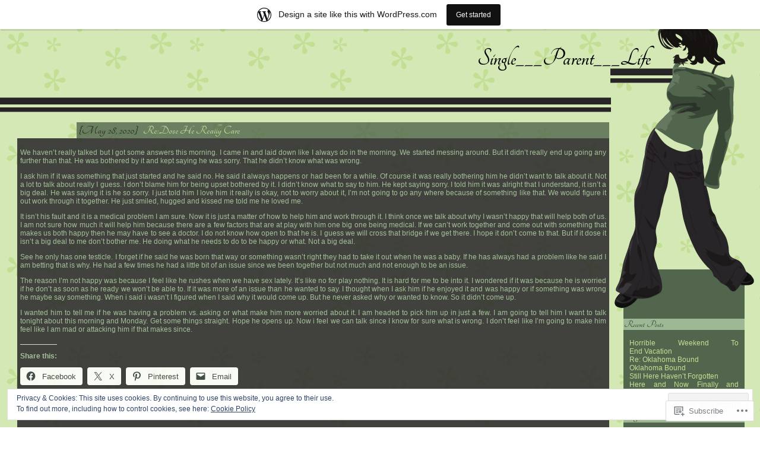

--- FILE ---
content_type: text/html; charset=UTF-8
request_url: https://asingleparentslife.wordpress.com/2020/05/
body_size: 50019
content:
<!DOCTYPE html PUBLIC "-//W3C//DTD XHTML 1.0 Strict//EN" "http://www.w3.org/TR/xhtml1/DTD/xhtml1-strict.dtd">
<html xmlns="http://www.w3.org/1999/xhtml" lang="en">
<head>
	<title>May | 2020 | Single___Parent___Life</title>
	<link rel="pingback" href="https://asingleparentslife.wordpress.com/xmlrpc.php" />
	<script type="text/javascript">
  WebFontConfig = {"google":{"families":["Tangerine:b:latin,latin-ext"]},"api_url":"https:\/\/fonts-api.wp.com\/css"};
  (function() {
    var wf = document.createElement('script');
    wf.src = '/wp-content/plugins/custom-fonts/js/webfont.js';
    wf.type = 'text/javascript';
    wf.async = 'true';
    var s = document.getElementsByTagName('script')[0];
    s.parentNode.insertBefore(wf, s);
	})();
</script><style id="jetpack-custom-fonts-css">.wf-active .blogname{font-family:"Tangerine",cursive;font-size:31.2pt;font-weight:700;font-style:normal}.wf-active .heading{font-family:"Tangerine",cursive;font-weight:700;font-size:15.6pt;font-style:normal}.wf-active .sideheading{font-family:"Tangerine",cursive;font-style:normal;font-weight:700}.wf-active .right ul li h2.widgettitle{font-family:"Tangerine",cursive;font-weight:700;font-size:13pt;font-style:normal}</style>
<meta name='robots' content='max-image-preview:large' />
<link rel='dns-prefetch' href='//s0.wp.com' />
<link rel='dns-prefetch' href='//af.pubmine.com' />
<link rel="alternate" type="application/rss+xml" title="Single___Parent___Life &raquo; Feed" href="https://asingleparentslife.wordpress.com/feed/" />
<link rel="alternate" type="application/rss+xml" title="Single___Parent___Life &raquo; Comments Feed" href="https://asingleparentslife.wordpress.com/comments/feed/" />
	<script type="text/javascript">
		/* <![CDATA[ */
		function addLoadEvent(func) {
			var oldonload = window.onload;
			if (typeof window.onload != 'function') {
				window.onload = func;
			} else {
				window.onload = function () {
					oldonload();
					func();
				}
			}
		}
		/* ]]> */
	</script>
	<link crossorigin='anonymous' rel='stylesheet' id='all-css-0-1' href='/_static/??-eJxtjEsOwjAMRC9EMBUoiAXiLG6wojTOR7WjiNuTdoGEYDkz7w30alzJSlkhNVO5+ZAFenh6UgFqYy0xkGHsoJQqo5KA6Ivp6EQO8P+AQxzYQlrRRbOnH3zm4j9CwjWShuzNjCsM9LvZ5Ee6T1c72cvpZs/LG8VZRLg=&cssminify=yes' type='text/css' media='all' />
<style id='wp-emoji-styles-inline-css'>

	img.wp-smiley, img.emoji {
		display: inline !important;
		border: none !important;
		box-shadow: none !important;
		height: 1em !important;
		width: 1em !important;
		margin: 0 0.07em !important;
		vertical-align: -0.1em !important;
		background: none !important;
		padding: 0 !important;
	}
/*# sourceURL=wp-emoji-styles-inline-css */
</style>
<link crossorigin='anonymous' rel='stylesheet' id='all-css-2-1' href='/wp-content/plugins/gutenberg-core/v22.2.0/build/styles/block-library/style.css?m=1764855221i&cssminify=yes' type='text/css' media='all' />
<style id='wp-block-library-inline-css'>
.has-text-align-justify {
	text-align:justify;
}
.has-text-align-justify{text-align:justify;}

/*# sourceURL=wp-block-library-inline-css */
</style><style id='global-styles-inline-css'>
:root{--wp--preset--aspect-ratio--square: 1;--wp--preset--aspect-ratio--4-3: 4/3;--wp--preset--aspect-ratio--3-4: 3/4;--wp--preset--aspect-ratio--3-2: 3/2;--wp--preset--aspect-ratio--2-3: 2/3;--wp--preset--aspect-ratio--16-9: 16/9;--wp--preset--aspect-ratio--9-16: 9/16;--wp--preset--color--black: #000000;--wp--preset--color--cyan-bluish-gray: #abb8c3;--wp--preset--color--white: #ffffff;--wp--preset--color--pale-pink: #f78da7;--wp--preset--color--vivid-red: #cf2e2e;--wp--preset--color--luminous-vivid-orange: #ff6900;--wp--preset--color--luminous-vivid-amber: #fcb900;--wp--preset--color--light-green-cyan: #7bdcb5;--wp--preset--color--vivid-green-cyan: #00d084;--wp--preset--color--pale-cyan-blue: #8ed1fc;--wp--preset--color--vivid-cyan-blue: #0693e3;--wp--preset--color--vivid-purple: #9b51e0;--wp--preset--gradient--vivid-cyan-blue-to-vivid-purple: linear-gradient(135deg,rgb(6,147,227) 0%,rgb(155,81,224) 100%);--wp--preset--gradient--light-green-cyan-to-vivid-green-cyan: linear-gradient(135deg,rgb(122,220,180) 0%,rgb(0,208,130) 100%);--wp--preset--gradient--luminous-vivid-amber-to-luminous-vivid-orange: linear-gradient(135deg,rgb(252,185,0) 0%,rgb(255,105,0) 100%);--wp--preset--gradient--luminous-vivid-orange-to-vivid-red: linear-gradient(135deg,rgb(255,105,0) 0%,rgb(207,46,46) 100%);--wp--preset--gradient--very-light-gray-to-cyan-bluish-gray: linear-gradient(135deg,rgb(238,238,238) 0%,rgb(169,184,195) 100%);--wp--preset--gradient--cool-to-warm-spectrum: linear-gradient(135deg,rgb(74,234,220) 0%,rgb(151,120,209) 20%,rgb(207,42,186) 40%,rgb(238,44,130) 60%,rgb(251,105,98) 80%,rgb(254,248,76) 100%);--wp--preset--gradient--blush-light-purple: linear-gradient(135deg,rgb(255,206,236) 0%,rgb(152,150,240) 100%);--wp--preset--gradient--blush-bordeaux: linear-gradient(135deg,rgb(254,205,165) 0%,rgb(254,45,45) 50%,rgb(107,0,62) 100%);--wp--preset--gradient--luminous-dusk: linear-gradient(135deg,rgb(255,203,112) 0%,rgb(199,81,192) 50%,rgb(65,88,208) 100%);--wp--preset--gradient--pale-ocean: linear-gradient(135deg,rgb(255,245,203) 0%,rgb(182,227,212) 50%,rgb(51,167,181) 100%);--wp--preset--gradient--electric-grass: linear-gradient(135deg,rgb(202,248,128) 0%,rgb(113,206,126) 100%);--wp--preset--gradient--midnight: linear-gradient(135deg,rgb(2,3,129) 0%,rgb(40,116,252) 100%);--wp--preset--font-size--small: 13px;--wp--preset--font-size--medium: 20px;--wp--preset--font-size--large: 36px;--wp--preset--font-size--x-large: 42px;--wp--preset--font-family--albert-sans: 'Albert Sans', sans-serif;--wp--preset--font-family--alegreya: Alegreya, serif;--wp--preset--font-family--arvo: Arvo, serif;--wp--preset--font-family--bodoni-moda: 'Bodoni Moda', serif;--wp--preset--font-family--bricolage-grotesque: 'Bricolage Grotesque', sans-serif;--wp--preset--font-family--cabin: Cabin, sans-serif;--wp--preset--font-family--chivo: Chivo, sans-serif;--wp--preset--font-family--commissioner: Commissioner, sans-serif;--wp--preset--font-family--cormorant: Cormorant, serif;--wp--preset--font-family--courier-prime: 'Courier Prime', monospace;--wp--preset--font-family--crimson-pro: 'Crimson Pro', serif;--wp--preset--font-family--dm-mono: 'DM Mono', monospace;--wp--preset--font-family--dm-sans: 'DM Sans', sans-serif;--wp--preset--font-family--dm-serif-display: 'DM Serif Display', serif;--wp--preset--font-family--domine: Domine, serif;--wp--preset--font-family--eb-garamond: 'EB Garamond', serif;--wp--preset--font-family--epilogue: Epilogue, sans-serif;--wp--preset--font-family--fahkwang: Fahkwang, sans-serif;--wp--preset--font-family--figtree: Figtree, sans-serif;--wp--preset--font-family--fira-sans: 'Fira Sans', sans-serif;--wp--preset--font-family--fjalla-one: 'Fjalla One', sans-serif;--wp--preset--font-family--fraunces: Fraunces, serif;--wp--preset--font-family--gabarito: Gabarito, system-ui;--wp--preset--font-family--ibm-plex-mono: 'IBM Plex Mono', monospace;--wp--preset--font-family--ibm-plex-sans: 'IBM Plex Sans', sans-serif;--wp--preset--font-family--ibarra-real-nova: 'Ibarra Real Nova', serif;--wp--preset--font-family--instrument-serif: 'Instrument Serif', serif;--wp--preset--font-family--inter: Inter, sans-serif;--wp--preset--font-family--josefin-sans: 'Josefin Sans', sans-serif;--wp--preset--font-family--jost: Jost, sans-serif;--wp--preset--font-family--libre-baskerville: 'Libre Baskerville', serif;--wp--preset--font-family--libre-franklin: 'Libre Franklin', sans-serif;--wp--preset--font-family--literata: Literata, serif;--wp--preset--font-family--lora: Lora, serif;--wp--preset--font-family--merriweather: Merriweather, serif;--wp--preset--font-family--montserrat: Montserrat, sans-serif;--wp--preset--font-family--newsreader: Newsreader, serif;--wp--preset--font-family--noto-sans-mono: 'Noto Sans Mono', sans-serif;--wp--preset--font-family--nunito: Nunito, sans-serif;--wp--preset--font-family--open-sans: 'Open Sans', sans-serif;--wp--preset--font-family--overpass: Overpass, sans-serif;--wp--preset--font-family--pt-serif: 'PT Serif', serif;--wp--preset--font-family--petrona: Petrona, serif;--wp--preset--font-family--piazzolla: Piazzolla, serif;--wp--preset--font-family--playfair-display: 'Playfair Display', serif;--wp--preset--font-family--plus-jakarta-sans: 'Plus Jakarta Sans', sans-serif;--wp--preset--font-family--poppins: Poppins, sans-serif;--wp--preset--font-family--raleway: Raleway, sans-serif;--wp--preset--font-family--roboto: Roboto, sans-serif;--wp--preset--font-family--roboto-slab: 'Roboto Slab', serif;--wp--preset--font-family--rubik: Rubik, sans-serif;--wp--preset--font-family--rufina: Rufina, serif;--wp--preset--font-family--sora: Sora, sans-serif;--wp--preset--font-family--source-sans-3: 'Source Sans 3', sans-serif;--wp--preset--font-family--source-serif-4: 'Source Serif 4', serif;--wp--preset--font-family--space-mono: 'Space Mono', monospace;--wp--preset--font-family--syne: Syne, sans-serif;--wp--preset--font-family--texturina: Texturina, serif;--wp--preset--font-family--urbanist: Urbanist, sans-serif;--wp--preset--font-family--work-sans: 'Work Sans', sans-serif;--wp--preset--spacing--20: 0.44rem;--wp--preset--spacing--30: 0.67rem;--wp--preset--spacing--40: 1rem;--wp--preset--spacing--50: 1.5rem;--wp--preset--spacing--60: 2.25rem;--wp--preset--spacing--70: 3.38rem;--wp--preset--spacing--80: 5.06rem;--wp--preset--shadow--natural: 6px 6px 9px rgba(0, 0, 0, 0.2);--wp--preset--shadow--deep: 12px 12px 50px rgba(0, 0, 0, 0.4);--wp--preset--shadow--sharp: 6px 6px 0px rgba(0, 0, 0, 0.2);--wp--preset--shadow--outlined: 6px 6px 0px -3px rgb(255, 255, 255), 6px 6px rgb(0, 0, 0);--wp--preset--shadow--crisp: 6px 6px 0px rgb(0, 0, 0);}:where(.is-layout-flex){gap: 0.5em;}:where(.is-layout-grid){gap: 0.5em;}body .is-layout-flex{display: flex;}.is-layout-flex{flex-wrap: wrap;align-items: center;}.is-layout-flex > :is(*, div){margin: 0;}body .is-layout-grid{display: grid;}.is-layout-grid > :is(*, div){margin: 0;}:where(.wp-block-columns.is-layout-flex){gap: 2em;}:where(.wp-block-columns.is-layout-grid){gap: 2em;}:where(.wp-block-post-template.is-layout-flex){gap: 1.25em;}:where(.wp-block-post-template.is-layout-grid){gap: 1.25em;}.has-black-color{color: var(--wp--preset--color--black) !important;}.has-cyan-bluish-gray-color{color: var(--wp--preset--color--cyan-bluish-gray) !important;}.has-white-color{color: var(--wp--preset--color--white) !important;}.has-pale-pink-color{color: var(--wp--preset--color--pale-pink) !important;}.has-vivid-red-color{color: var(--wp--preset--color--vivid-red) !important;}.has-luminous-vivid-orange-color{color: var(--wp--preset--color--luminous-vivid-orange) !important;}.has-luminous-vivid-amber-color{color: var(--wp--preset--color--luminous-vivid-amber) !important;}.has-light-green-cyan-color{color: var(--wp--preset--color--light-green-cyan) !important;}.has-vivid-green-cyan-color{color: var(--wp--preset--color--vivid-green-cyan) !important;}.has-pale-cyan-blue-color{color: var(--wp--preset--color--pale-cyan-blue) !important;}.has-vivid-cyan-blue-color{color: var(--wp--preset--color--vivid-cyan-blue) !important;}.has-vivid-purple-color{color: var(--wp--preset--color--vivid-purple) !important;}.has-black-background-color{background-color: var(--wp--preset--color--black) !important;}.has-cyan-bluish-gray-background-color{background-color: var(--wp--preset--color--cyan-bluish-gray) !important;}.has-white-background-color{background-color: var(--wp--preset--color--white) !important;}.has-pale-pink-background-color{background-color: var(--wp--preset--color--pale-pink) !important;}.has-vivid-red-background-color{background-color: var(--wp--preset--color--vivid-red) !important;}.has-luminous-vivid-orange-background-color{background-color: var(--wp--preset--color--luminous-vivid-orange) !important;}.has-luminous-vivid-amber-background-color{background-color: var(--wp--preset--color--luminous-vivid-amber) !important;}.has-light-green-cyan-background-color{background-color: var(--wp--preset--color--light-green-cyan) !important;}.has-vivid-green-cyan-background-color{background-color: var(--wp--preset--color--vivid-green-cyan) !important;}.has-pale-cyan-blue-background-color{background-color: var(--wp--preset--color--pale-cyan-blue) !important;}.has-vivid-cyan-blue-background-color{background-color: var(--wp--preset--color--vivid-cyan-blue) !important;}.has-vivid-purple-background-color{background-color: var(--wp--preset--color--vivid-purple) !important;}.has-black-border-color{border-color: var(--wp--preset--color--black) !important;}.has-cyan-bluish-gray-border-color{border-color: var(--wp--preset--color--cyan-bluish-gray) !important;}.has-white-border-color{border-color: var(--wp--preset--color--white) !important;}.has-pale-pink-border-color{border-color: var(--wp--preset--color--pale-pink) !important;}.has-vivid-red-border-color{border-color: var(--wp--preset--color--vivid-red) !important;}.has-luminous-vivid-orange-border-color{border-color: var(--wp--preset--color--luminous-vivid-orange) !important;}.has-luminous-vivid-amber-border-color{border-color: var(--wp--preset--color--luminous-vivid-amber) !important;}.has-light-green-cyan-border-color{border-color: var(--wp--preset--color--light-green-cyan) !important;}.has-vivid-green-cyan-border-color{border-color: var(--wp--preset--color--vivid-green-cyan) !important;}.has-pale-cyan-blue-border-color{border-color: var(--wp--preset--color--pale-cyan-blue) !important;}.has-vivid-cyan-blue-border-color{border-color: var(--wp--preset--color--vivid-cyan-blue) !important;}.has-vivid-purple-border-color{border-color: var(--wp--preset--color--vivid-purple) !important;}.has-vivid-cyan-blue-to-vivid-purple-gradient-background{background: var(--wp--preset--gradient--vivid-cyan-blue-to-vivid-purple) !important;}.has-light-green-cyan-to-vivid-green-cyan-gradient-background{background: var(--wp--preset--gradient--light-green-cyan-to-vivid-green-cyan) !important;}.has-luminous-vivid-amber-to-luminous-vivid-orange-gradient-background{background: var(--wp--preset--gradient--luminous-vivid-amber-to-luminous-vivid-orange) !important;}.has-luminous-vivid-orange-to-vivid-red-gradient-background{background: var(--wp--preset--gradient--luminous-vivid-orange-to-vivid-red) !important;}.has-very-light-gray-to-cyan-bluish-gray-gradient-background{background: var(--wp--preset--gradient--very-light-gray-to-cyan-bluish-gray) !important;}.has-cool-to-warm-spectrum-gradient-background{background: var(--wp--preset--gradient--cool-to-warm-spectrum) !important;}.has-blush-light-purple-gradient-background{background: var(--wp--preset--gradient--blush-light-purple) !important;}.has-blush-bordeaux-gradient-background{background: var(--wp--preset--gradient--blush-bordeaux) !important;}.has-luminous-dusk-gradient-background{background: var(--wp--preset--gradient--luminous-dusk) !important;}.has-pale-ocean-gradient-background{background: var(--wp--preset--gradient--pale-ocean) !important;}.has-electric-grass-gradient-background{background: var(--wp--preset--gradient--electric-grass) !important;}.has-midnight-gradient-background{background: var(--wp--preset--gradient--midnight) !important;}.has-small-font-size{font-size: var(--wp--preset--font-size--small) !important;}.has-medium-font-size{font-size: var(--wp--preset--font-size--medium) !important;}.has-large-font-size{font-size: var(--wp--preset--font-size--large) !important;}.has-x-large-font-size{font-size: var(--wp--preset--font-size--x-large) !important;}.has-albert-sans-font-family{font-family: var(--wp--preset--font-family--albert-sans) !important;}.has-alegreya-font-family{font-family: var(--wp--preset--font-family--alegreya) !important;}.has-arvo-font-family{font-family: var(--wp--preset--font-family--arvo) !important;}.has-bodoni-moda-font-family{font-family: var(--wp--preset--font-family--bodoni-moda) !important;}.has-bricolage-grotesque-font-family{font-family: var(--wp--preset--font-family--bricolage-grotesque) !important;}.has-cabin-font-family{font-family: var(--wp--preset--font-family--cabin) !important;}.has-chivo-font-family{font-family: var(--wp--preset--font-family--chivo) !important;}.has-commissioner-font-family{font-family: var(--wp--preset--font-family--commissioner) !important;}.has-cormorant-font-family{font-family: var(--wp--preset--font-family--cormorant) !important;}.has-courier-prime-font-family{font-family: var(--wp--preset--font-family--courier-prime) !important;}.has-crimson-pro-font-family{font-family: var(--wp--preset--font-family--crimson-pro) !important;}.has-dm-mono-font-family{font-family: var(--wp--preset--font-family--dm-mono) !important;}.has-dm-sans-font-family{font-family: var(--wp--preset--font-family--dm-sans) !important;}.has-dm-serif-display-font-family{font-family: var(--wp--preset--font-family--dm-serif-display) !important;}.has-domine-font-family{font-family: var(--wp--preset--font-family--domine) !important;}.has-eb-garamond-font-family{font-family: var(--wp--preset--font-family--eb-garamond) !important;}.has-epilogue-font-family{font-family: var(--wp--preset--font-family--epilogue) !important;}.has-fahkwang-font-family{font-family: var(--wp--preset--font-family--fahkwang) !important;}.has-figtree-font-family{font-family: var(--wp--preset--font-family--figtree) !important;}.has-fira-sans-font-family{font-family: var(--wp--preset--font-family--fira-sans) !important;}.has-fjalla-one-font-family{font-family: var(--wp--preset--font-family--fjalla-one) !important;}.has-fraunces-font-family{font-family: var(--wp--preset--font-family--fraunces) !important;}.has-gabarito-font-family{font-family: var(--wp--preset--font-family--gabarito) !important;}.has-ibm-plex-mono-font-family{font-family: var(--wp--preset--font-family--ibm-plex-mono) !important;}.has-ibm-plex-sans-font-family{font-family: var(--wp--preset--font-family--ibm-plex-sans) !important;}.has-ibarra-real-nova-font-family{font-family: var(--wp--preset--font-family--ibarra-real-nova) !important;}.has-instrument-serif-font-family{font-family: var(--wp--preset--font-family--instrument-serif) !important;}.has-inter-font-family{font-family: var(--wp--preset--font-family--inter) !important;}.has-josefin-sans-font-family{font-family: var(--wp--preset--font-family--josefin-sans) !important;}.has-jost-font-family{font-family: var(--wp--preset--font-family--jost) !important;}.has-libre-baskerville-font-family{font-family: var(--wp--preset--font-family--libre-baskerville) !important;}.has-libre-franklin-font-family{font-family: var(--wp--preset--font-family--libre-franklin) !important;}.has-literata-font-family{font-family: var(--wp--preset--font-family--literata) !important;}.has-lora-font-family{font-family: var(--wp--preset--font-family--lora) !important;}.has-merriweather-font-family{font-family: var(--wp--preset--font-family--merriweather) !important;}.has-montserrat-font-family{font-family: var(--wp--preset--font-family--montserrat) !important;}.has-newsreader-font-family{font-family: var(--wp--preset--font-family--newsreader) !important;}.has-noto-sans-mono-font-family{font-family: var(--wp--preset--font-family--noto-sans-mono) !important;}.has-nunito-font-family{font-family: var(--wp--preset--font-family--nunito) !important;}.has-open-sans-font-family{font-family: var(--wp--preset--font-family--open-sans) !important;}.has-overpass-font-family{font-family: var(--wp--preset--font-family--overpass) !important;}.has-pt-serif-font-family{font-family: var(--wp--preset--font-family--pt-serif) !important;}.has-petrona-font-family{font-family: var(--wp--preset--font-family--petrona) !important;}.has-piazzolla-font-family{font-family: var(--wp--preset--font-family--piazzolla) !important;}.has-playfair-display-font-family{font-family: var(--wp--preset--font-family--playfair-display) !important;}.has-plus-jakarta-sans-font-family{font-family: var(--wp--preset--font-family--plus-jakarta-sans) !important;}.has-poppins-font-family{font-family: var(--wp--preset--font-family--poppins) !important;}.has-raleway-font-family{font-family: var(--wp--preset--font-family--raleway) !important;}.has-roboto-font-family{font-family: var(--wp--preset--font-family--roboto) !important;}.has-roboto-slab-font-family{font-family: var(--wp--preset--font-family--roboto-slab) !important;}.has-rubik-font-family{font-family: var(--wp--preset--font-family--rubik) !important;}.has-rufina-font-family{font-family: var(--wp--preset--font-family--rufina) !important;}.has-sora-font-family{font-family: var(--wp--preset--font-family--sora) !important;}.has-source-sans-3-font-family{font-family: var(--wp--preset--font-family--source-sans-3) !important;}.has-source-serif-4-font-family{font-family: var(--wp--preset--font-family--source-serif-4) !important;}.has-space-mono-font-family{font-family: var(--wp--preset--font-family--space-mono) !important;}.has-syne-font-family{font-family: var(--wp--preset--font-family--syne) !important;}.has-texturina-font-family{font-family: var(--wp--preset--font-family--texturina) !important;}.has-urbanist-font-family{font-family: var(--wp--preset--font-family--urbanist) !important;}.has-work-sans-font-family{font-family: var(--wp--preset--font-family--work-sans) !important;}
/*# sourceURL=global-styles-inline-css */
</style>

<style id='classic-theme-styles-inline-css'>
/*! This file is auto-generated */
.wp-block-button__link{color:#fff;background-color:#32373c;border-radius:9999px;box-shadow:none;text-decoration:none;padding:calc(.667em + 2px) calc(1.333em + 2px);font-size:1.125em}.wp-block-file__button{background:#32373c;color:#fff;text-decoration:none}
/*# sourceURL=/wp-includes/css/classic-themes.min.css */
</style>
<link crossorigin='anonymous' rel='stylesheet' id='all-css-4-1' href='/_static/??[base64]/1cqx/ypg62vON3QT1uViVs5XVVVN91e2yZPU&cssminify=yes' type='text/css' media='all' />
<link crossorigin='anonymous' rel='stylesheet' id='print-css-5-1' href='/wp-content/mu-plugins/global-print/global-print.css?m=1465851035i&cssminify=yes' type='text/css' media='print' />
<style id='jetpack-global-styles-frontend-style-inline-css'>
:root { --font-headings: unset; --font-base: unset; --font-headings-default: -apple-system,BlinkMacSystemFont,"Segoe UI",Roboto,Oxygen-Sans,Ubuntu,Cantarell,"Helvetica Neue",sans-serif; --font-base-default: -apple-system,BlinkMacSystemFont,"Segoe UI",Roboto,Oxygen-Sans,Ubuntu,Cantarell,"Helvetica Neue",sans-serif;}
/*# sourceURL=jetpack-global-styles-frontend-style-inline-css */
</style>
<link crossorigin='anonymous' rel='stylesheet' id='all-css-8-1' href='/_static/??-eJyNjcsKAjEMRX/IGtQZBxfip0hMS9sxTYppGfx7H7gRN+7ugcs5sFRHKi1Ig9Jd5R6zGMyhVaTrh8G6QFHfORhYwlvw6P39PbPENZmt4G/ROQuBKWVkxxrVvuBH1lIoz2waILJekF+HUzlupnG3nQ77YZwfuRJIaQ==&cssminify=yes' type='text/css' media='all' />
<script type="text/javascript" id="wpcom-actionbar-placeholder-js-extra">
/* <![CDATA[ */
var actionbardata = {"siteID":"31303250","postID":"0","siteURL":"https://asingleparentslife.wordpress.com","xhrURL":"https://asingleparentslife.wordpress.com/wp-admin/admin-ajax.php","nonce":"2b992cfbfc","isLoggedIn":"","statusMessage":"","subsEmailDefault":"instantly","proxyScriptUrl":"https://s0.wp.com/wp-content/js/wpcom-proxy-request.js?m=1513050504i&amp;ver=20211021","i18n":{"followedText":"New posts from this site will now appear in your \u003Ca href=\"https://wordpress.com/reader\"\u003EReader\u003C/a\u003E","foldBar":"Collapse this bar","unfoldBar":"Expand this bar","shortLinkCopied":"Shortlink copied to clipboard."}};
//# sourceURL=wpcom-actionbar-placeholder-js-extra
/* ]]> */
</script>
<script type="text/javascript" id="jetpack-mu-wpcom-settings-js-before">
/* <![CDATA[ */
var JETPACK_MU_WPCOM_SETTINGS = {"assetsUrl":"https://s0.wp.com/wp-content/mu-plugins/jetpack-mu-wpcom-plugin/sun/jetpack_vendor/automattic/jetpack-mu-wpcom/src/build/"};
//# sourceURL=jetpack-mu-wpcom-settings-js-before
/* ]]> */
</script>
<script crossorigin='anonymous' type='text/javascript'  src='/_static/??/wp-content/js/rlt-proxy.js,/wp-content/blog-plugins/wordads-classes/js/cmp/v2/cmp-non-gdpr.js?m=1720530689j'></script>
<script type="text/javascript" id="rlt-proxy-js-after">
/* <![CDATA[ */
	rltInitialize( {"token":null,"iframeOrigins":["https:\/\/widgets.wp.com"]} );
//# sourceURL=rlt-proxy-js-after
/* ]]> */
</script>
<link rel="EditURI" type="application/rsd+xml" title="RSD" href="https://asingleparentslife.wordpress.com/xmlrpc.php?rsd" />
<meta name="generator" content="WordPress.com" />

<!-- Jetpack Open Graph Tags -->
<meta property="og:type" content="website" />
<meta property="og:title" content="May 2020 &#8211; Single___Parent___Life" />
<meta property="og:site_name" content="Single___Parent___Life" />
<meta property="og:image" content="https://asingleparentslife.wordpress.com/wp-content/uploads/2018/08/cropped-received_10213903527516338.jpeg?w=200" />
<meta property="og:image:width" content="200" />
<meta property="og:image:height" content="200" />
<meta property="og:image:alt" content="" />
<meta property="og:locale" content="en_US" />
<meta property="fb:app_id" content="249643311490" />
<meta name="twitter:creator" content="@its_supermom" />
<meta name="twitter:site" content="@its_supermom" />

<!-- End Jetpack Open Graph Tags -->
<link rel='openid.server' href='https://asingleparentslife.wordpress.com/?openidserver=1' />
<link rel='openid.delegate' href='https://asingleparentslife.wordpress.com/' />
<link rel="search" type="application/opensearchdescription+xml" href="https://asingleparentslife.wordpress.com/osd.xml" title="Single___Parent___Life" />
<link rel="search" type="application/opensearchdescription+xml" href="https://s1.wp.com/opensearch.xml" title="WordPress.com" />
		<style type="text/css">
			.recentcomments a {
				display: inline !important;
				padding: 0 !important;
				margin: 0 !important;
			}

			table.recentcommentsavatartop img.avatar, table.recentcommentsavatarend img.avatar {
				border: 0px;
				margin: 0;
			}

			table.recentcommentsavatartop a, table.recentcommentsavatarend a {
				border: 0px !important;
				background-color: transparent !important;
			}

			td.recentcommentsavatarend, td.recentcommentsavatartop {
				padding: 0px 0px 1px 0px;
				margin: 0px;
			}

			td.recentcommentstextend {
				border: none !important;
				padding: 0px 0px 2px 10px;
			}

			.rtl td.recentcommentstextend {
				padding: 0px 10px 2px 0px;
			}

			td.recentcommentstexttop {
				border: none;
				padding: 0px 0px 0px 10px;
			}

			.rtl td.recentcommentstexttop {
				padding: 0px 10px 0px 0px;
			}
		</style>
		<meta name="description" content="10 posts published by A Single Parent&#039;s Life during May 2020" />
<script type="text/javascript">
/* <![CDATA[ */
var wa_client = {}; wa_client.cmd = []; wa_client.config = { 'blog_id': 31303250, 'blog_language': 'en', 'is_wordads': false, 'hosting_type': 0, 'afp_account_id': null, 'afp_host_id': 5038568878849053, 'theme': 'pub/girl', '_': { 'title': 'Advertisement', 'privacy_settings': 'Privacy Settings' }, 'formats': [ 'belowpost', 'bottom_sticky', 'sidebar_sticky_right', 'sidebar', 'gutenberg_rectangle', 'gutenberg_leaderboard', 'gutenberg_mobile_leaderboard', 'gutenberg_skyscraper' ] };
/* ]]> */
</script>
		<script type="text/javascript">

			window.doNotSellCallback = function() {

				var linkElements = [
					'a[href="https://wordpress.com/?ref=footer_blog"]',
					'a[href="https://wordpress.com/?ref=footer_website"]',
					'a[href="https://wordpress.com/?ref=vertical_footer"]',
					'a[href^="https://wordpress.com/?ref=footer_segment_"]',
				].join(',');

				var dnsLink = document.createElement( 'a' );
				dnsLink.href = 'https://wordpress.com/advertising-program-optout/';
				dnsLink.classList.add( 'do-not-sell-link' );
				dnsLink.rel = 'nofollow';
				dnsLink.style.marginLeft = '0.5em';
				dnsLink.textContent = 'Do Not Sell or Share My Personal Information';

				var creditLinks = document.querySelectorAll( linkElements );

				if ( 0 === creditLinks.length ) {
					return false;
				}

				Array.prototype.forEach.call( creditLinks, function( el ) {
					el.insertAdjacentElement( 'afterend', dnsLink );
				});

				return true;
			};

		</script>
		<link rel="icon" href="https://asingleparentslife.wordpress.com/wp-content/uploads/2018/08/cropped-received_10213903527516338.jpeg?w=32" sizes="32x32" />
<link rel="icon" href="https://asingleparentslife.wordpress.com/wp-content/uploads/2018/08/cropped-received_10213903527516338.jpeg?w=192" sizes="192x192" />
<link rel="apple-touch-icon" href="https://asingleparentslife.wordpress.com/wp-content/uploads/2018/08/cropped-received_10213903527516338.jpeg?w=180" />
<meta name="msapplication-TileImage" content="https://asingleparentslife.wordpress.com/wp-content/uploads/2018/08/cropped-received_10213903527516338.jpeg?w=270" />
<script type="text/javascript">
	window.google_analytics_uacct = "UA-52447-2";
</script>

<script type="text/javascript">
	var _gaq = _gaq || [];
	_gaq.push(['_setAccount', 'UA-52447-2']);
	_gaq.push(['_gat._anonymizeIp']);
	_gaq.push(['_setDomainName', 'wordpress.com']);
	_gaq.push(['_initData']);
	_gaq.push(['_trackPageview']);

	(function() {
		var ga = document.createElement('script'); ga.type = 'text/javascript'; ga.async = true;
		ga.src = ('https:' == document.location.protocol ? 'https://ssl' : 'http://www') + '.google-analytics.com/ga.js';
		(document.getElementsByTagName('head')[0] || document.getElementsByTagName('body')[0]).appendChild(ga);
	})();
</script>
<link crossorigin='anonymous' rel='stylesheet' id='all-css-0-3' href='/_static/??-eJyVjssKwkAMRX/INowP1IX4KdKmg6SdScJkQn+/FR/gTpfncjhcmLVB4Rq5QvZGk9+JDcZYtcPpxWDOcCNG6JPgZGAzaSwtmm3g50CWwVM0wK6IW0wf5z382XseckrDir1hIa0kq/tFbSZ+hK/5Eo6H3fkU9mE7Lr2lXSA=&cssminify=yes' type='text/css' media='all' />
</head>
<body class="archive date wp-theme-pubgirl customizer-styles-applied jetpack-reblog-enabled has-marketing-bar has-marketing-bar-theme-girl-in-green">


<div class="blogname"><a class="blognamelink" href="https://asingleparentslife.wordpress.com/">Single___Parent___Life</a></div>
<div class="main">

<br /><br /><br /><br /><br /><br /><br /><br /><br /><br /><br />

	
		<div class="post-9522 post type-post status-publish format-standard hentry category-dating-and-guys tag-love tag-relationship tag-sex tag-testicle">
<div class="heading">{May 28, 2020} &nbsp;
	<span id="post-9522" class="entry-title">
			<a href="https://asingleparentslife.wordpress.com/2020/05/28/redose-he-really-care/" rel="bookmark">Re:Dose He Really&nbsp;Care</a>
		</span>
</div>

<div class="entry">
<p>We haven&#8217;t really talked but I got some answers this morning. I came in and laid down like I always do in the morning. We started messing around. But it didn&#8217;t really end up going any further than that. He was bothered by it and kept saying he was sorry. That he didn&#8217;t know what was wrong.</p>
<p>I ask him if it was something that just started and he said no. He said it always happens or had been for a while. Of course it was really bothering him he didn&#8217;t want to talk about it. Not a lot to talk about really I guess. I don&#8217;t blame him for being upset bothered by it. I didn&#8217;t know what to say to him. He kept saying sorry. I told him it was alright that I understand, it isn&#8217;t a big deal. He was saying it is he so sorry. I just told him I love him it really is okay, not to worry about it, I&#8217;m not going to go any where because of something like that. We would figure it out work through it together. He just smiled, hugged and kissed me told me he loved me.</p>
<p>It isn&#8217;t his fault and it is a medical problem I am sure. Now it is just a matter of how to help him and work through it. I think once we talk about why I wasn&#8217;t happy that will help both of us. I am not sure how much it will help him because there are a few factors that are at play with him one big one being medical. If we can&#8217;t work together and come out with something that makes us both happy then he may have to see a doctor. I do not know how open to that he is. I guess we will cross that bridge if we get there. I hope it don&#8217;t come to that. But if it dose it isn&#8217;t a big deal to me don&#8217;t bother me. He doing what he needs to do to be happy or what. Not a big deal.</p>
<p>See he only has one testicle. I forget if he said he was born that way or something wasn&#8217;t right they had to take it out when he was a baby. If he has always had a problem like he said I am betting that is why. He had a few times he had a little bit of an issue since we been together but not much and not enough to be an issue.</p>
<p>The reason I&#8217;m not happy was because I feel like he rushes when we have sex lately. It&#8217;s like no for play nothing. It is hard for me to be into it. I wondered if it was because he is worried if he don&#8217;t as soon as he ready we won&#8217;t be able to. If it was more of an issue than he wanted to say. I thought when I ask him if he enjoyed it and was happy or if something was wrong he maybe say something. When i said i wasn&#8217;t I figured when I said why it would come up. But he never asked why or wanted to know. So it didn&#8217;t come up.</p>
<p>I wanted him to tell me if he was having a problem vs. asking or what make him more worried about it. I am headed to pick him up in just a few. I am going to tell him I want to talk tonight about this morning and Monday. Get some things straight. Hope he opens up. Now i feel we can talk since I know for sure what is wrong. I don&#8217;t feel like I&#8217;m going to make him feel like I am mad or attacking him if that makes since.</p>
<div id="jp-post-flair" class="sharedaddy sd-rating-enabled sd-like-enabled sd-sharing-enabled"><div class="sharedaddy sd-sharing-enabled"><div class="robots-nocontent sd-block sd-social sd-social-icon-text sd-sharing"><h3 class="sd-title">Share this:</h3><div class="sd-content"><ul><li class="share-facebook"><a rel="nofollow noopener noreferrer"
				data-shared="sharing-facebook-9522"
				class="share-facebook sd-button share-icon"
				href="https://asingleparentslife.wordpress.com/2020/05/28/redose-he-really-care/?share=facebook"
				target="_blank"
				aria-labelledby="sharing-facebook-9522"
				>
				<span id="sharing-facebook-9522" hidden>Share on Facebook (Opens in new window)</span>
				<span>Facebook</span>
			</a></li><li class="share-twitter"><a rel="nofollow noopener noreferrer"
				data-shared="sharing-twitter-9522"
				class="share-twitter sd-button share-icon"
				href="https://asingleparentslife.wordpress.com/2020/05/28/redose-he-really-care/?share=twitter"
				target="_blank"
				aria-labelledby="sharing-twitter-9522"
				>
				<span id="sharing-twitter-9522" hidden>Share on X (Opens in new window)</span>
				<span>X</span>
			</a></li><li class="share-pinterest"><a rel="nofollow noopener noreferrer"
				data-shared="sharing-pinterest-9522"
				class="share-pinterest sd-button share-icon"
				href="https://asingleparentslife.wordpress.com/2020/05/28/redose-he-really-care/?share=pinterest"
				target="_blank"
				aria-labelledby="sharing-pinterest-9522"
				>
				<span id="sharing-pinterest-9522" hidden>Share on Pinterest (Opens in new window)</span>
				<span>Pinterest</span>
			</a></li><li class="share-email"><a rel="nofollow noopener noreferrer"
				data-shared="sharing-email-9522"
				class="share-email sd-button share-icon"
				href="mailto:?subject=%5BShared%20Post%5D%20Re%3ADose%20He%20Really%20Care&#038;body=https%3A%2F%2Fasingleparentslife.wordpress.com%2F2020%2F05%2F28%2Fredose-he-really-care%2F&#038;share=email"
				target="_blank"
				aria-labelledby="sharing-email-9522"
				data-email-share-error-title="Do you have email set up?" data-email-share-error-text="If you&#039;re having problems sharing via email, you might not have email set up for your browser. You may need to create a new email yourself." data-email-share-nonce="ff5de93c89" data-email-share-track-url="https://asingleparentslife.wordpress.com/2020/05/28/redose-he-really-care/?share=email">
				<span id="sharing-email-9522" hidden>Email a link to a friend (Opens in new window)</span>
				<span>Email</span>
			</a></li><li class="share-end"></li></ul></div></div></div><div class='sharedaddy sd-block sd-like jetpack-likes-widget-wrapper jetpack-likes-widget-unloaded' id='like-post-wrapper-31303250-9522-697139ffd9f93' data-src='//widgets.wp.com/likes/index.html?ver=20260121#blog_id=31303250&amp;post_id=9522&amp;origin=asingleparentslife.wordpress.com&amp;obj_id=31303250-9522-697139ffd9f93' data-name='like-post-frame-31303250-9522-697139ffd9f93' data-title='Like or Reblog'><div class='likes-widget-placeholder post-likes-widget-placeholder' style='height: 55px;'><span class='button'><span>Like</span></span> <span class='loading'>Loading...</span></div><span class='sd-text-color'></span><a class='sd-link-color'></a></div></div></div>

<div class="footer">A Single Parent's Life @  6:50 pm  [filed under <a href="https://asingleparentslife.wordpress.com/category/dating-and-guys/" rel="category tag">Dating and Guys</a> tagged <a href="https://asingleparentslife.wordpress.com/tag/love/" rel="tag">love</a>, <a href="https://asingleparentslife.wordpress.com/tag/relationship/" rel="tag">relationship</a>, <a href="https://asingleparentslife.wordpress.com/tag/sex/" rel="tag">Sex</a>, <a href="https://asingleparentslife.wordpress.com/tag/testicle/" rel="tag">testicle</a> <a href="https://asingleparentslife.wordpress.com/2020/05/28/redose-he-really-care/#respond">Leave a Comment &#187;</a> </div>
</div>

<br />
<br />

			
		<div class="post-9510 post type-post status-publish format-standard hentry category-dating-and-guys tag-care tag-feelings tag-issues tag-love tag-relationship tag-sex">
<div class="heading">{May 28, 2020} &nbsp;
	<span id="post-9510" class="entry-title">
			<a href="https://asingleparentslife.wordpress.com/2020/05/28/dose-he-really-care/" rel="bookmark">Dose He Really&nbsp;Care?</a>
		</span>
</div>

<div class="entry">
<p>Monday was a holiday and I spent half the day or so with J.W. I went over early and we slept for a while. As you know from my post <a href="https://asingleparentslife.wordpress.com/2020/05/09/depression-anxiety-and-quarantine/">Depression, Anxiety and Quarantine</a> things have not been great in the bedroom (TMI sorry).  Well things didn&#8217;t go so well Monday I finally decided to say something to him. He could tell something was wrong he asked a few times.</p>
<p>I decided to ask him a few questions to try and figure out what was wrong or if something was wrong. If I had said or done something. It is hard not really knowing about that part of his past to much. To know if maybe something from there or just what is wrong.</p>
<p>He said everything was fine I came right out asked him about sex he said it was fine he was happy. He ask what was wrong again. I told him i wasn&#8217;t really happy or enjoying it. He told me not to feel that way and changed the subject.</p>
<p>This point I was hurt and a little mad. He wanted to go eat was telling me to get up and where did I want to go. I was just short with him and told him I really did not care. He comes back with I just wanted to have a nice day you. I said so did I. He said is this all because you think I don&#8217;t enjoy sex? Because I told you I do.</p>
<p>Now I was mad I already told him and I wasn&#8217;t yelling but I was loud and angry. I said well I&#8217;m not. He just looked at me for a minute and says I didn&#8217;t know I&#8217;m sorry blah blah. Where you want to go eat blah blah. I am just looking at him. At that point I just wanted to leave. But I got ready and we went to lunch. I figured maybe we would talk then or once we got back but nope nothing as if I never said anything at all.</p>
<p>I dropped him off and went home. I was upset and sick all evening/night over it. I was really thinking about having nothing to do with him any more at that point. But aside from this things really are good and I am so happy.</p>
<p>It was late but I finally messaged him after deciding what I wanted to say. I started off with</p>
<p>I don&#8217;t know what to say about this morning, honey. I feel like I should say sorry but I can&#8217;t say sorry for how I feel. But today has bothered me all night.</p>
<p>He says its okay I didn&#8217;t have to say sorry.</p>
<p>I told him how happy i am with our relationship how we laugh all the time and joke when we are together. And we do we are always laughing when we are together. That we are there for each other whatever happens to help the other out. How it is nice to have that.</p>
<p>He said yes he was glad to and loved it and was happy to help and wanted to anyway he could.</p>
<p>I told him but it&#8217;s also hard to be with someone you can&#8217;t talk to about things that are important or that are bothering you. You always ask what&#8217;s wrong or say somethings bothering me. Want to know what. I tell you we sort of talk about it or i say what i have to say and its on to something else. Anymore i feel like why say anything. Just leave it alone forget it. But i can&#8217;t do that. I can&#8217;t just stuff it forget it and slap on that pretend happy face until its forgotten or next time. Nor do i want to. Because when that happens it&#8217;s the be gaining to the end. I don&#8217;t want our relationship to end not over something like not being able to talk about things.</p>
<p>I told him how when I did say again I wasn&#8217;t happy how he blew me off and didn&#8217;t bother to ask why I wasn&#8217;t happy? Felt the way I did or even want to know anything how it made me feel. That I asked questions trying figure out if something was wrong or what. All I got was no nothings wrong I told you. I wanted to have a good day too. Sorry.</p>
<p>I told him how I felt how I feel don&#8217;t matter how I just wanted to go home instead of lunch. How yes I got quite because I didn&#8217;t know what else to do. I had already told him how I felt and got no where. What else was I supposed to do? Why else would I say anything? What was the point? That I did not want to fight I am so tired of fighting. I just wanted to talk and work it out. But that didn&#8217;t happen. That I felt like I am just here until something else comes along or he gets tired of me or finds someone else.</p>
<p>He say&#8217;s no he cares how I feel, he don&#8217;t want anyone else but me. Still no nothing about why we are having this conversation. Why I am not happy or anything yet. Still as if that was never said and the only thing wrong is that i am upset about the way he did.</p>
<p>So I said I want to tell the kids im excited and scared about it already. Then today just makes me second guess myself wonder if its a good idea. I don&#8217;t want that. Im dealing with myself and the past enough with out the added what ifs. I still don&#8217;t feel good been sick all evening over it.</p>
<p>All he says is don&#8217;t be scared I want to be with you and sorry you been sick.</p>
<p>I told him i know I have dealt with a lot in the past. I know somethings bother me that shouldn&#8217;t. But that I don&#8217;t say anything because I know it is me not him. That is why this bothers me so much now. Because i am not like a lot of people who are always questioning everything or upset about things that really aren&#8217;t a big deal or blow things up. That then this is how I am done when something is a real issue and I say something.</p>
<p>He just says don&#8217;t keep it in tell me when something is bothering you. I told him I know he is use to always fighting and things that I really don&#8217;t want to. I just want to talk work things out. That if I wanted to just fight I would of earlier. I told him I care how he feels and if something is wrong. That we just need to talk. He said okay babe we will talk some more. I&#8217;m sorry and I love you. That was it.</p>
<p>Here we are two days later not a word about what happen that day or why I am not happy or anything else at all. I don&#8217;t know how to feel. What to think or how to handle it. I feel that it has now been made clear to him 3 times. The ball is in his court. If he cares like he says then he needs to step up and say something.</p>
<p>Because as far as I&#8217;m concerned at this point we had one small but important issue that could of been worked out in 10 minutes of conversation. But now has lead to the issue of him blowing me off and now acts as if nothing happen. Not bringing it back up and the fact that when i am so very bothered by something and flat out say I am not happy he still has not once asked the simple question of why even. That just stands out to me more than anything.</p>
<p>If be said to me look I told you this is bothering me or look I am not happy. First thing I would want to know is why? It is as if it has not even crossed his mind. I wonder how is that not even occured to him even when I have said you didn&#8217;t even ask this, this or this. I know guys think different than us. I know it is not an easy subject for him to talk about. I also know that he had a medical issue or what before. I don&#8217;t know if that is part of the problem and he is scared to tell me because he is scared I will leave or say something. But I mean of it is a medical thing I 100% understand and really think that if he knew my issue why I am unhappy it could help with him some too. Again not knowing his past to well when it comes to this kind of things the people he been with or what makes it hard. But medical is not a big deal and an easy to deal with. What I unhappy with is an easy fix as well. But it has turned into all these issues.</p>
<p>I think why am i making excuses for him. But I&#8217;m not I am just trying to figure out why we have the first problem that started this whole thing. Then I wonder if this is just showing me that maybe this wasn&#8217;t a good idea to get with him it is his true colors coming out. Or has he just not worked through what he has been through with his ex and the effect it has had on him. Is he in denial of it all. Was it just to soon. I have talk to her own family that has told me how things were how they do not know how he stayed and put up with it so long. How much happier he was once he left and how happy he has been since we have been together and things. So I know a lot of what he told me was true. I was worried when we got together it hadn&#8217;t been that long how he was going to be going into another relationship.</p>
<div id="atatags-370373-697139ffdac6c">
		<script type="text/javascript">
			__ATA = window.__ATA || {};
			__ATA.cmd = window.__ATA.cmd || [];
			__ATA.cmd.push(function() {
				__ATA.initVideoSlot('atatags-370373-697139ffdac6c', {
					sectionId: '370373',
					format: 'inread'
				});
			});
		</script>
	</div><div id="jp-post-flair" class="sharedaddy sd-rating-enabled sd-like-enabled sd-sharing-enabled"><div class="sharedaddy sd-sharing-enabled"><div class="robots-nocontent sd-block sd-social sd-social-icon-text sd-sharing"><h3 class="sd-title">Share this:</h3><div class="sd-content"><ul><li class="share-facebook"><a rel="nofollow noopener noreferrer"
				data-shared="sharing-facebook-9510"
				class="share-facebook sd-button share-icon"
				href="https://asingleparentslife.wordpress.com/2020/05/28/dose-he-really-care/?share=facebook"
				target="_blank"
				aria-labelledby="sharing-facebook-9510"
				>
				<span id="sharing-facebook-9510" hidden>Share on Facebook (Opens in new window)</span>
				<span>Facebook</span>
			</a></li><li class="share-twitter"><a rel="nofollow noopener noreferrer"
				data-shared="sharing-twitter-9510"
				class="share-twitter sd-button share-icon"
				href="https://asingleparentslife.wordpress.com/2020/05/28/dose-he-really-care/?share=twitter"
				target="_blank"
				aria-labelledby="sharing-twitter-9510"
				>
				<span id="sharing-twitter-9510" hidden>Share on X (Opens in new window)</span>
				<span>X</span>
			</a></li><li class="share-pinterest"><a rel="nofollow noopener noreferrer"
				data-shared="sharing-pinterest-9510"
				class="share-pinterest sd-button share-icon"
				href="https://asingleparentslife.wordpress.com/2020/05/28/dose-he-really-care/?share=pinterest"
				target="_blank"
				aria-labelledby="sharing-pinterest-9510"
				>
				<span id="sharing-pinterest-9510" hidden>Share on Pinterest (Opens in new window)</span>
				<span>Pinterest</span>
			</a></li><li class="share-email"><a rel="nofollow noopener noreferrer"
				data-shared="sharing-email-9510"
				class="share-email sd-button share-icon"
				href="mailto:?subject=%5BShared%20Post%5D%20Dose%20He%20Really%20Care%3F&#038;body=https%3A%2F%2Fasingleparentslife.wordpress.com%2F2020%2F05%2F28%2Fdose-he-really-care%2F&#038;share=email"
				target="_blank"
				aria-labelledby="sharing-email-9510"
				data-email-share-error-title="Do you have email set up?" data-email-share-error-text="If you&#039;re having problems sharing via email, you might not have email set up for your browser. You may need to create a new email yourself." data-email-share-nonce="1d8e31067b" data-email-share-track-url="https://asingleparentslife.wordpress.com/2020/05/28/dose-he-really-care/?share=email">
				<span id="sharing-email-9510" hidden>Email a link to a friend (Opens in new window)</span>
				<span>Email</span>
			</a></li><li class="share-end"></li></ul></div></div></div><div class='sharedaddy sd-block sd-like jetpack-likes-widget-wrapper jetpack-likes-widget-unloaded' id='like-post-wrapper-31303250-9510-697139ffdb9bd' data-src='//widgets.wp.com/likes/index.html?ver=20260121#blog_id=31303250&amp;post_id=9510&amp;origin=asingleparentslife.wordpress.com&amp;obj_id=31303250-9510-697139ffdb9bd' data-name='like-post-frame-31303250-9510-697139ffdb9bd' data-title='Like or Reblog'><div class='likes-widget-placeholder post-likes-widget-placeholder' style='height: 55px;'><span class='button'><span>Like</span></span> <span class='loading'>Loading...</span></div><span class='sd-text-color'></span><a class='sd-link-color'></a></div></div></div>

<div class="footer">A Single Parent's Life @  7:07 am  [filed under <a href="https://asingleparentslife.wordpress.com/category/dating-and-guys/" rel="category tag">Dating and Guys</a> tagged <a href="https://asingleparentslife.wordpress.com/tag/care/" rel="tag">care</a>, <a href="https://asingleparentslife.wordpress.com/tag/feelings/" rel="tag">feelings</a>, <a href="https://asingleparentslife.wordpress.com/tag/issues/" rel="tag">issues</a>, <a href="https://asingleparentslife.wordpress.com/tag/love/" rel="tag">love</a>, <a href="https://asingleparentslife.wordpress.com/tag/relationship/" rel="tag">relationship</a>, <a href="https://asingleparentslife.wordpress.com/tag/sex/" rel="tag">Sex</a> <a href="https://asingleparentslife.wordpress.com/2020/05/28/dose-he-really-care/#respond">Leave a Comment &#187;</a> </div>
</div>

<br />
<br />

			
		<div class="post-9499 post type-post status-publish format-standard hentry category-dating-and-guys category-kids tag-dating tag-guys tag-kids tag-relationships tag-scared tag-trust">
<div class="heading">{May 23, 2020} &nbsp;
	<span id="post-9499" class="entry-title">
			<a href="https://asingleparentslife.wordpress.com/2020/05/23/why-do-i-always-doubt-everything/" rel="bookmark">Why Do I Always Doubt&nbsp;Everything?</a>
		</span>
</div>

<div class="entry">
<p><img data-attachment-id="9498" data-permalink="https://asingleparentslife.wordpress.com/2020/05/23/why-do-i-always-doubt-everything/fb_img_1588566477902/" data-orig-file="https://asingleparentslife.wordpress.com/wp-content/uploads/2020/05/fb_img_1588566477902.jpg" data-orig-size="564,846" data-comments-opened="1" data-image-meta="{&quot;aperture&quot;:&quot;0&quot;,&quot;credit&quot;:&quot;&quot;,&quot;camera&quot;:&quot;&quot;,&quot;caption&quot;:&quot;&quot;,&quot;created_timestamp&quot;:&quot;0&quot;,&quot;copyright&quot;:&quot;&quot;,&quot;focal_length&quot;:&quot;0&quot;,&quot;iso&quot;:&quot;0&quot;,&quot;shutter_speed&quot;:&quot;0&quot;,&quot;title&quot;:&quot;&quot;,&quot;orientation&quot;:&quot;0&quot;}" data-image-title="FB_IMG_1588566477902" data-image-description="" data-image-caption="" data-medium-file="https://asingleparentslife.wordpress.com/wp-content/uploads/2020/05/fb_img_1588566477902.jpg?w=200" data-large-file="https://asingleparentslife.wordpress.com/wp-content/uploads/2020/05/fb_img_1588566477902.jpg?w=564" class="aligncenter size-medium wp-image-9498" src="https://asingleparentslife.wordpress.com/wp-content/uploads/2020/05/fb_img_1588566477902.jpg?w=200&#038;h=300" alt="" width="200" height="300" srcset="https://asingleparentslife.wordpress.com/wp-content/uploads/2020/05/fb_img_1588566477902.jpg?w=200 200w, https://asingleparentslife.wordpress.com/wp-content/uploads/2020/05/fb_img_1588566477902.jpg?w=400 400w, https://asingleparentslife.wordpress.com/wp-content/uploads/2020/05/fb_img_1588566477902.jpg?w=100 100w" sizes="(max-width: 200px) 100vw, 200px" /></p>
<p>Had to edit to add a title lol</p>
<p>I am so happy with J.W and our relationship. He is always committing on me looking at him. Or stairing at him. A lot of times in the mornings when I go over and he is sleeping. I didn&#8217;t even relies I was doing it.</p>
<p>But lately it just seems to good to be real and I just lay there and wonder when it&#8217;s all going to blow up. The closer we get to telling the kids the more worried about it I am. The more uneasy I feel and the more i wonder if I should tell them. I feel like we are 5 months together it is just a matter of time wait it out. The last relationship only lasted about 8 months. By the time I tell the kids it will probably end so why tell them at this point?</p>
<p>I try to tell myself it isn&#8217;t true he cares and wants to be with me and the kids. He is excited about getting to know them and do things be a family. That him and the kids would get along together so well.</p>
<p>My mind goes to but is he really going to want all this once he gets a car? Is he really in this and want it? Once he gets a car is he going to find someone that has more free time? Don&#8217;t have all the extra going on? Or just decide he rather be single?</p>
<p>He says all the time why didn&#8217;t we talk more back years ago? I wish I knew what was going on and what you were going through. I would of put a stop to it i woulld of helped you. I am so happy you found me and messaged me. I am so happy. He tells me all the time he can&#8217;t wait until things are different for us. The kids know things open we can all do things together. Just Thursday night he was telling me when he gets his car and things each weekend he is going to take one of the kids and spend time doing something they want to do just them. To give them some time away from the other kids and some one on one time with them to get to know them and the things they like to do.</p>
<p>Yet I am just waiting for it to all blow up. Thinking is it worth involving the kids. The last few days he keeps asking what is wrong. He say&#8217;s I have that look like I want to say something but I&#8217;m not. I just say nothing he say&#8217;s don&#8217;t tell him nothing he knows something is. I don&#8217;t know what to tell him or how.</p>
<div id="jp-post-flair" class="sharedaddy sd-rating-enabled sd-like-enabled sd-sharing-enabled"><div class="sharedaddy sd-sharing-enabled"><div class="robots-nocontent sd-block sd-social sd-social-icon-text sd-sharing"><h3 class="sd-title">Share this:</h3><div class="sd-content"><ul><li class="share-facebook"><a rel="nofollow noopener noreferrer"
				data-shared="sharing-facebook-9499"
				class="share-facebook sd-button share-icon"
				href="https://asingleparentslife.wordpress.com/2020/05/23/why-do-i-always-doubt-everything/?share=facebook"
				target="_blank"
				aria-labelledby="sharing-facebook-9499"
				>
				<span id="sharing-facebook-9499" hidden>Share on Facebook (Opens in new window)</span>
				<span>Facebook</span>
			</a></li><li class="share-twitter"><a rel="nofollow noopener noreferrer"
				data-shared="sharing-twitter-9499"
				class="share-twitter sd-button share-icon"
				href="https://asingleparentslife.wordpress.com/2020/05/23/why-do-i-always-doubt-everything/?share=twitter"
				target="_blank"
				aria-labelledby="sharing-twitter-9499"
				>
				<span id="sharing-twitter-9499" hidden>Share on X (Opens in new window)</span>
				<span>X</span>
			</a></li><li class="share-pinterest"><a rel="nofollow noopener noreferrer"
				data-shared="sharing-pinterest-9499"
				class="share-pinterest sd-button share-icon"
				href="https://asingleparentslife.wordpress.com/2020/05/23/why-do-i-always-doubt-everything/?share=pinterest"
				target="_blank"
				aria-labelledby="sharing-pinterest-9499"
				>
				<span id="sharing-pinterest-9499" hidden>Share on Pinterest (Opens in new window)</span>
				<span>Pinterest</span>
			</a></li><li class="share-email"><a rel="nofollow noopener noreferrer"
				data-shared="sharing-email-9499"
				class="share-email sd-button share-icon"
				href="mailto:?subject=%5BShared%20Post%5D%20Why%20Do%20I%20Always%20Doubt%20Everything%3F&#038;body=https%3A%2F%2Fasingleparentslife.wordpress.com%2F2020%2F05%2F23%2Fwhy-do-i-always-doubt-everything%2F&#038;share=email"
				target="_blank"
				aria-labelledby="sharing-email-9499"
				data-email-share-error-title="Do you have email set up?" data-email-share-error-text="If you&#039;re having problems sharing via email, you might not have email set up for your browser. You may need to create a new email yourself." data-email-share-nonce="dcdc70b93c" data-email-share-track-url="https://asingleparentslife.wordpress.com/2020/05/23/why-do-i-always-doubt-everything/?share=email">
				<span id="sharing-email-9499" hidden>Email a link to a friend (Opens in new window)</span>
				<span>Email</span>
			</a></li><li class="share-end"></li></ul></div></div></div><div class='sharedaddy sd-block sd-like jetpack-likes-widget-wrapper jetpack-likes-widget-unloaded' id='like-post-wrapper-31303250-9499-697139ffde802' data-src='//widgets.wp.com/likes/index.html?ver=20260121#blog_id=31303250&amp;post_id=9499&amp;origin=asingleparentslife.wordpress.com&amp;obj_id=31303250-9499-697139ffde802' data-name='like-post-frame-31303250-9499-697139ffde802' data-title='Like or Reblog'><div class='likes-widget-placeholder post-likes-widget-placeholder' style='height: 55px;'><span class='button'><span>Like</span></span> <span class='loading'>Loading...</span></div><span class='sd-text-color'></span><a class='sd-link-color'></a></div></div></div>

<div class="footer">A Single Parent's Life @  7:00 pm  [filed under <a href="https://asingleparentslife.wordpress.com/category/dating-and-guys/" rel="category tag">Dating and Guys</a>, <a href="https://asingleparentslife.wordpress.com/category/kids/" rel="category tag">kids</a> tagged <a href="https://asingleparentslife.wordpress.com/tag/dating/" rel="tag">dating</a>, <a href="https://asingleparentslife.wordpress.com/tag/guys/" rel="tag">guys</a>, <a href="https://asingleparentslife.wordpress.com/tag/kids/" rel="tag">kids</a>, <a href="https://asingleparentslife.wordpress.com/tag/relationships/" rel="tag">relationships</a>, <a href="https://asingleparentslife.wordpress.com/tag/scared/" rel="tag">scared</a>, <a href="https://asingleparentslife.wordpress.com/tag/trust/" rel="tag">trust</a> <a href="https://asingleparentslife.wordpress.com/2020/05/23/why-do-i-always-doubt-everything/#respond">Leave a Comment &#187;</a> </div>
</div>

<br />
<br />

			
		<div class="post-9490 post type-post status-publish format-standard hentry category-dating-and-guys category-jobs category-pregnant category-uncategorized tag-birth-control tag-love tag-natural-family-planning tag-pill tag-relationship">
<div class="heading">{May 22, 2020} &nbsp;
	<span id="post-9490" class="entry-title">
			<a href="https://asingleparentslife.wordpress.com/2020/05/22/6-days-in/" rel="bookmark">6 Days In,</a>
		</span>
</div>

<div class="entry">
<p>And so far doing pretty good. As I am sure you all probably remember from my post last week <a href="https://asingleparentslife.wordpress.com/2020/05/17/emotional-breakdown/">Emotional Break Down</a></p>
<p>I started a low-dose birth control pill and I was worried about taking it. When I took them in the past I did not do well on them. But it really was my only option so I decided to try it. Rather than keep trusting what I have been. Don&#8217;t get me wrong I love natural family planing and have used it for years, and used it for years before. But I don&#8217;t feel it is the best for me to use at this point in life. Seeing as I do not want anymore kids, me and J.W don&#8217;t get a lot of time alone and never know when that is going to be and I worry about it all the time. I don&#8217;t know what I would do if I ended up pregnant at this point in life.</p>
<p>I started the pill Sunday when I was supposed to and was a little worried. Okay more than a little worried. I had horrible mood swings, felt physically sick, had no libido and just over all nasty. So I just took it and tried to forget it and not think about it. Wasn&#8217;t hard to do as busy as we are at work right now. I take it between 1 and 130 every day. I figured that was a good time because I go to lunch then. I don&#8217;t like to take anything when I first get up in the morning and didn&#8217;t want to deal with it in the evening or at night when I am so tired and other things to do. I set my alarm already so I won&#8217;t forget at lunch or if I am busy and work through lunch or take it early. But I know that being busy in the evening I will turn the alarm off and forget it. This way it is right there in my purse at my desk and I have my drink right there. I can just stop and take it.</p>
<p>I haven&#8217;t really noticed any thing to bad. I have been a little moody here and there but not anything that sticks around. I haven&#8217;t been feeling depressed lately, I have been in a pretty good mood over all. But I am only 6 days in. I hope that over the next few days/weeks that things don&#8217;t change.</p>
<p>Because it looks as if that is going to be what I am going to have to use for a while. I don&#8217;t make enough to pay over $300 for for insurance for just myself. I make to much to get Medicaid but am to below poverty level to get help on the market place to get insurance there. I reapplied for medicaid hoping the kids would get their&#8217;s back since I lost a job. Thank goodness they did. I on the other hand didn&#8217;t even get share of cost so I have no coverage what so ever if anything happens.</p>
<p>I did find out today I can get dental and vision insurance at work for around $30 a month. I do not have to have the medical in order to get them. I am going to cancel a few things and bite the bullet and get it. I really need to get new glasses the ones I have are over three years old and I can tell my eyes are worse. I am have got to get something done with my teeth. I hope to go to the local place over here and get them pulled. I think I can get them done for next to nothing. Then hope that I can use the insurance to get the new ones. If it won&#8217;t pay for new ones to at least pay a chunk of the cost or most of the cost for new ones. If not then I have been told that the owner at work will help get them done and then take a little out of your check each month. If he would take a little a month not a chunk each week or huge chunk each week.</p>
<p>All I can do with it all is wait and see and hope it works out.</p>
<div id="jp-post-flair" class="sharedaddy sd-rating-enabled sd-like-enabled sd-sharing-enabled"><div class="sharedaddy sd-sharing-enabled"><div class="robots-nocontent sd-block sd-social sd-social-icon-text sd-sharing"><h3 class="sd-title">Share this:</h3><div class="sd-content"><ul><li class="share-facebook"><a rel="nofollow noopener noreferrer"
				data-shared="sharing-facebook-9490"
				class="share-facebook sd-button share-icon"
				href="https://asingleparentslife.wordpress.com/2020/05/22/6-days-in/?share=facebook"
				target="_blank"
				aria-labelledby="sharing-facebook-9490"
				>
				<span id="sharing-facebook-9490" hidden>Share on Facebook (Opens in new window)</span>
				<span>Facebook</span>
			</a></li><li class="share-twitter"><a rel="nofollow noopener noreferrer"
				data-shared="sharing-twitter-9490"
				class="share-twitter sd-button share-icon"
				href="https://asingleparentslife.wordpress.com/2020/05/22/6-days-in/?share=twitter"
				target="_blank"
				aria-labelledby="sharing-twitter-9490"
				>
				<span id="sharing-twitter-9490" hidden>Share on X (Opens in new window)</span>
				<span>X</span>
			</a></li><li class="share-pinterest"><a rel="nofollow noopener noreferrer"
				data-shared="sharing-pinterest-9490"
				class="share-pinterest sd-button share-icon"
				href="https://asingleparentslife.wordpress.com/2020/05/22/6-days-in/?share=pinterest"
				target="_blank"
				aria-labelledby="sharing-pinterest-9490"
				>
				<span id="sharing-pinterest-9490" hidden>Share on Pinterest (Opens in new window)</span>
				<span>Pinterest</span>
			</a></li><li class="share-email"><a rel="nofollow noopener noreferrer"
				data-shared="sharing-email-9490"
				class="share-email sd-button share-icon"
				href="mailto:?subject=%5BShared%20Post%5D%206%20Days%20In%2C&#038;body=https%3A%2F%2Fasingleparentslife.wordpress.com%2F2020%2F05%2F22%2F6-days-in%2F&#038;share=email"
				target="_blank"
				aria-labelledby="sharing-email-9490"
				data-email-share-error-title="Do you have email set up?" data-email-share-error-text="If you&#039;re having problems sharing via email, you might not have email set up for your browser. You may need to create a new email yourself." data-email-share-nonce="cc59874d2c" data-email-share-track-url="https://asingleparentslife.wordpress.com/2020/05/22/6-days-in/?share=email">
				<span id="sharing-email-9490" hidden>Email a link to a friend (Opens in new window)</span>
				<span>Email</span>
			</a></li><li class="share-end"></li></ul></div></div></div><div class='sharedaddy sd-block sd-like jetpack-likes-widget-wrapper jetpack-likes-widget-unloaded' id='like-post-wrapper-31303250-9490-697139ffdfe61' data-src='//widgets.wp.com/likes/index.html?ver=20260121#blog_id=31303250&amp;post_id=9490&amp;origin=asingleparentslife.wordpress.com&amp;obj_id=31303250-9490-697139ffdfe61' data-name='like-post-frame-31303250-9490-697139ffdfe61' data-title='Like or Reblog'><div class='likes-widget-placeholder post-likes-widget-placeholder' style='height: 55px;'><span class='button'><span>Like</span></span> <span class='loading'>Loading...</span></div><span class='sd-text-color'></span><a class='sd-link-color'></a></div></div></div>

<div class="footer">A Single Parent's Life @  11:02 pm  [filed under <a href="https://asingleparentslife.wordpress.com/category/dating-and-guys/" rel="category tag">Dating and Guys</a>, <a href="https://asingleparentslife.wordpress.com/category/jobs/" rel="category tag">jobs</a>, <a href="https://asingleparentslife.wordpress.com/category/pregnant/" rel="category tag">Pregnant</a>, <a href="https://asingleparentslife.wordpress.com/category/uncategorized/" rel="category tag">Uncategorized</a> tagged <a href="https://asingleparentslife.wordpress.com/tag/birth-control/" rel="tag">birth control</a>, <a href="https://asingleparentslife.wordpress.com/tag/love/" rel="tag">love</a>, <a href="https://asingleparentslife.wordpress.com/tag/natural-family-planning/" rel="tag">natural family planning</a>, <a href="https://asingleparentslife.wordpress.com/tag/pill/" rel="tag">pill</a>, <a href="https://asingleparentslife.wordpress.com/tag/relationship/" rel="tag">relationship</a> <a href="https://asingleparentslife.wordpress.com/2020/05/22/6-days-in/#comments">1 Comment &#187;</a> </div>
</div>

<br />
<br />

			
		<div class="post-9483 post type-post status-publish format-standard hentry category-dating-and-guys category-kids tag-dad tag-kids tag-love tag-relationship tag-step-dad">
<div class="heading">{May 19, 2020} &nbsp;
	<span id="post-9483" class="entry-title">
			<a href="https://asingleparentslife.wordpress.com/2020/05/19/no-boyfriend-to-married/" rel="bookmark">No Boyfriend to&nbsp;Married</a>
		</span>
</div>

<div class="entry">
<p>Me and Little Bitty had a talk again last night. She been in a mood all evening and from what I gathered pretty much all day. As soon as we turned the light out to go to sleep she started crying. I asked what was wrong.</p>
<p>She said she just really wanted to see her dad and for him to see how big she was and how good she is doing. She said she wanted him to be proud of her a do things with her. Get to know him.</p>
<p>I told her that one day I hope he will come around and want to know her as well. I said what if we added a new family memeber to our family?</p>
<p>She said yeah but I just want my dad to do things with.</p>
<p>I told her that if I got a boyfriend then he would or could do dad things with her. That her dad would still be her dad but he would do the dad stuff her dad wasn&#8217;t here doing with her. She stop crying and thought about it scooted over closer to me.</p>
<p>She said he would?</p>
<p>I said I bet if we find the right one he would. She said but he would have to like me too not just you.</p>
<p>I said if I had a boyfriend he would have to like all of you not just me.</p>
<p>She said I bet he would have a dog and then our dog would have a friend too. But his dog can&#8217;t teach our dog bad habitats. They have to play and get along. I said so you can sleep in your room in your bed take the dogs to snuggle. She said no that is okay I like snuggling you better. He will have to snuggle us and watch Heart Land if he lives with us. You two can watch shows I can&#8217;t once I go to sleep.</p>
<p>She thought about it some more and said would he be my other Step dad? I said you don&#8217;t have a step dad. She said yes and said Father of the year. I told her he was the other kids dad but not her step dad. That if someone was going to be her step dad that would mean we had to get married. She said okay if you find a good one that likes us and you then I guess that would be okay. If you wanted to get a baby you could do that. I said first off no babies. She said well if you got married you have a baby. I said no I have all the babies that I want. I am not having no more babies. She said okay good I would rather you not. So if you get a boyfriend and you get married don&#8217;t be going to the hospital because you will end up with a baby. People go there and if there are two red they are pregnant and get a baby. But if there is just one red then they aren&#8217;t pregnant and don&#8217;t get a baby. I said two red what? She said I don&#8217;t know it is just how it works. You go see if you have one or two reds and find out of your are getting a baby.</p>
<p>She told me again how we could work together at the same job and put our money together to pay bills. That he could live with us if he has a nicer house we could live with him.</p>
<p>She stopped and looked worried for a minute. She said be would have to know there is a granny and she is sassy and not be scared off by her. I said i am sure he would understand their is a granny and I think it would take more than her to scare him off. She said I don&#8217;t know. I said don&#8217;t worry about it I will handle that. She said okay.</p>
<p>This girl is a trip. She said so much more but I was all but a sleep when this conversation took place. I can&#8217;t remember it all. But I find it interesting for now she has went from no boyfriend to married. You can read my post <a href="https://asingleparentslife.wordpress.com/2020/04/10/a-talk-with-little-bitty/">A talk with Little Bitty </a></p>
<p>I told JW this morning he was like we can skip the married part but I am okay with the rest. But you&#8217;re going to need a bigger bed. But that is how he is he would do anything and everything for my kids and with them. He loves kids.</p>
<div id="jp-post-flair" class="sharedaddy sd-rating-enabled sd-like-enabled sd-sharing-enabled"><div class="sharedaddy sd-sharing-enabled"><div class="robots-nocontent sd-block sd-social sd-social-icon-text sd-sharing"><h3 class="sd-title">Share this:</h3><div class="sd-content"><ul><li class="share-facebook"><a rel="nofollow noopener noreferrer"
				data-shared="sharing-facebook-9483"
				class="share-facebook sd-button share-icon"
				href="https://asingleparentslife.wordpress.com/2020/05/19/no-boyfriend-to-married/?share=facebook"
				target="_blank"
				aria-labelledby="sharing-facebook-9483"
				>
				<span id="sharing-facebook-9483" hidden>Share on Facebook (Opens in new window)</span>
				<span>Facebook</span>
			</a></li><li class="share-twitter"><a rel="nofollow noopener noreferrer"
				data-shared="sharing-twitter-9483"
				class="share-twitter sd-button share-icon"
				href="https://asingleparentslife.wordpress.com/2020/05/19/no-boyfriend-to-married/?share=twitter"
				target="_blank"
				aria-labelledby="sharing-twitter-9483"
				>
				<span id="sharing-twitter-9483" hidden>Share on X (Opens in new window)</span>
				<span>X</span>
			</a></li><li class="share-pinterest"><a rel="nofollow noopener noreferrer"
				data-shared="sharing-pinterest-9483"
				class="share-pinterest sd-button share-icon"
				href="https://asingleparentslife.wordpress.com/2020/05/19/no-boyfriend-to-married/?share=pinterest"
				target="_blank"
				aria-labelledby="sharing-pinterest-9483"
				>
				<span id="sharing-pinterest-9483" hidden>Share on Pinterest (Opens in new window)</span>
				<span>Pinterest</span>
			</a></li><li class="share-email"><a rel="nofollow noopener noreferrer"
				data-shared="sharing-email-9483"
				class="share-email sd-button share-icon"
				href="mailto:?subject=%5BShared%20Post%5D%20No%20Boyfriend%20to%20Married&#038;body=https%3A%2F%2Fasingleparentslife.wordpress.com%2F2020%2F05%2F19%2Fno-boyfriend-to-married%2F&#038;share=email"
				target="_blank"
				aria-labelledby="sharing-email-9483"
				data-email-share-error-title="Do you have email set up?" data-email-share-error-text="If you&#039;re having problems sharing via email, you might not have email set up for your browser. You may need to create a new email yourself." data-email-share-nonce="ad07aa9f57" data-email-share-track-url="https://asingleparentslife.wordpress.com/2020/05/19/no-boyfriend-to-married/?share=email">
				<span id="sharing-email-9483" hidden>Email a link to a friend (Opens in new window)</span>
				<span>Email</span>
			</a></li><li class="share-end"></li></ul></div></div></div><div class='sharedaddy sd-block sd-like jetpack-likes-widget-wrapper jetpack-likes-widget-unloaded' id='like-post-wrapper-31303250-9483-697139ffe1631' data-src='//widgets.wp.com/likes/index.html?ver=20260121#blog_id=31303250&amp;post_id=9483&amp;origin=asingleparentslife.wordpress.com&amp;obj_id=31303250-9483-697139ffe1631' data-name='like-post-frame-31303250-9483-697139ffe1631' data-title='Like or Reblog'><div class='likes-widget-placeholder post-likes-widget-placeholder' style='height: 55px;'><span class='button'><span>Like</span></span> <span class='loading'>Loading...</span></div><span class='sd-text-color'></span><a class='sd-link-color'></a></div></div></div>

<div class="footer">A Single Parent's Life @  2:03 pm  [filed under <a href="https://asingleparentslife.wordpress.com/category/dating-and-guys/" rel="category tag">Dating and Guys</a>, <a href="https://asingleparentslife.wordpress.com/category/kids/" rel="category tag">kids</a> tagged <a href="https://asingleparentslife.wordpress.com/tag/dad/" rel="tag">dad</a>, <a href="https://asingleparentslife.wordpress.com/tag/kids/" rel="tag">kids</a>, <a href="https://asingleparentslife.wordpress.com/tag/love/" rel="tag">love</a>, <a href="https://asingleparentslife.wordpress.com/tag/relationship/" rel="tag">relationship</a>, <a href="https://asingleparentslife.wordpress.com/tag/step-dad/" rel="tag">step dad</a> <a href="https://asingleparentslife.wordpress.com/2020/05/19/no-boyfriend-to-married/#respond">Leave a Comment &#187;</a> </div>
</div>

<br />
<br />

			
		<div class="post-9432 post type-post status-publish format-standard hentry category-jobs tag-accounting tag-assistant tag-billing tag-hours tag-job tag-perks">
<div class="heading">{May 18, 2020} &nbsp;
	<span id="post-9432" class="entry-title">
			<a href="https://asingleparentslife.wordpress.com/2020/05/18/re-a-new-position/" rel="bookmark">Re: A New&nbsp;Position</a>
		</span>
</div>

<div class="entry">
<p>So last week I told you that I moved into <a href="https://asingleparentslife.wordpress.com/2020/05/09/a-new-position/">a new position</a> temporarily why I wasn&#8217;t working at my day job and until the new girl started. On March 18 the owner said we would talk in two weeks and see where we stood. April first came and went and we didn&#8217;t talk. The new girl that had already started was sent home until after lock down because she works at a hotel at night and they felt she was to much of a risk to be around. So it was just me there doing my job and two other peoples. No one said not to come in or to go back to my other hours and the accountant and billing lady told me they wanted me to take the spot in the accountants office and stay there. They didn&#8217;t want the other new girl that was supposed to start any day. The billing lady said she did not want anyone else dong billing with her but me because she found so many issues with stuff the one who did start and worked some did.</p>
<p>I just kept working they said they were going to get the owner to keep me in that position and to put the two new girls in other spots. I said but he wants me over there and says he is moving me. They said don&#8217;t worry about it we will take care of that, just keep doing a really good job.</p>
<p>We are now a month past the time me and the owner talked and he still hadn&#8217;t said anything about getting together and talking. I see him every day he knows I am still coming in the other hours and just doing day hours. He hasn&#8217;t offered to talk to me or anything. Finally we were about a week and half before the first of May and they were talking about starting to open things around us. I stopped him Thursday evening and asked him if I could talk to him. It was after 6 everyone had went home it was just me him and M who works with at night I worked with there. M was outside or something. He said yes absolutely come on in. He is that way he has no problem taking time to talk to any of the employee&#8217;s if they need to talk to him about something. I knew if he had wanted to talk before that he would of let me know so I wasn&#8217;t to worried about it. But I needed to know where I stood with them talking about starting to open things up and all that.</p>
<p>I went in and I just told him, I said you know in March we said we would try this with the new hours and position and me helping out for two weeks until the other girl started. I said then things stayed closed and I have just been doing it. But things are opening back up or going to start soon and I just wanted to see where we stood since you said we would talk in two weeks and we hadn&#8217;t. He said we have a full time 40 hours a week day position we want to offer you it is yours if you want it. He said the position you are in now. He said I never would of thought a year ago when I hired you into my dispatch department that you would end up in my accounting office. He said but then you did and he said you just flourished and took off and are doing such an amazing job. He said you are very professional, you show up on time, you work, you get the job done you don&#8217;t have all these lose ends all over the place, you make sure it is right, you aren&#8217;t leaving or coming in late or calling out. He kept making comments about how professional I am and hard worker and things.</p>
<p>He said with the 40 hours after your first year you get a weeks paid vacation, after the second year you get 2 and after 5 years you get 3. He said you get health insurance I pay I flat $250 a person a month for that you pay the rest. He said I have a life insurance policy I pay in full for you at $25,000. The payroll employee screening company pays another $5,000 policy for each employee. He said bonus is like I gave you in March last time we talked. It is not tied to how well you have done through the year or anything like that. It is just a you work here we are going to give you a bonus kind of thing. He said it is $200 a year for every year you have been here. He said raises are not something we give to often and there is no ryme or reason why I give them or set time or amount. He said I give them to who I want when I want and I give what I want. He said it isn&#8217;t a set this time of year everyone gets one and they all get this much or that much. He said some get them some don&#8217;t and no one really gets them at the same time. No one knows if or when someone gets one or how much they got. He said your pay we brought you down a $1 with the new position. I said yes and&#8230;&#8230;He said there was a couple reasons I did that. He said when you started you were only part time, you couldn&#8217;t get any health insurance and things like that. He said and you were working night shift not days. I said that was fine I under stood. He said but I accounted for the fact that you have been with us for a year, that you know the company and what is going on from a stand point that others in that area do not and that can help you and help them. He said and the fact you had already been helping them before you moved over there and knew parts of the job for that side. He said so I thought and felt it was fair to leave you were I did. I said that was fine and thank you. Because really it is I am days and not nights and I do get more hours and he does pay more for part time to make it worth it or try to. Plus I also know that I am making a $1 more an hour than the billing lady who has been there for 5+ years and that she is making the same as the new girl that just started. That is what they had started out telling me I would be cut back to if I stayed in one of the positions over there. I had said okay or I could do it maybe I would have to think about it but I was prepared to go in asking for what I am making now and pushing for it not backing down. Because I felt it was fair considering all the work I am doing that I am doing the work of three to 4 people. Even if the other lady was making less and had been there longer. She don&#8217;t do near what I do and I am in a different position than her. They want me trained to do her job, plus the job I am doing and both the new girls jobs. Because if one is out I have to be able to jump over and run the show in that area too on top of doing my job. I am handing a lot of things none of the rest handle and I am doing a split job. In he mornings I do billing then after lunch I work with the accountant and after that I fit in all the extra stuff that is just mine to handle. Or stay late to get it done.</p>
<p>But why he was talking about what he put my pay at and not giving raises on a set time and all that, he kept talking about how good of a job I am doing and how professional I am and things.</p>
<p>I also told him when I first went in and told him I wanted to talk to him about my job and hours and all that. I told him they were talking about starting to open things back up so I wanted to be able to let them know at my other day job I wasn&#8217;t going to be back. To give them enough time to find someone else and train them and things if they needed to. That I didn&#8217;t want to leave them stuck because I am the only one there that does what I do and that opens them and closes them and keeps them open through the day and calls to get them work.</p>
<p>That was when he was talking again about hard working and professional and things again. And he said I am sure you will be compinsated or you will be being compinated when things start to pick back up and if you keep working hard like you do and doing such a good job. In other words I can expect to be getting raises and that the work I am doing is being noticed. But that he has to wait for things to pick back up and get back to normal before he can do to much. I know the yard guy said he gave him like a $2 raise because he was doing such a good job and told him how good he was doing and things. Even if it is just extra bonus or something because I went in there and got them cleaned up and they went from weeks or month or more behind in billing to a few days to a week at any given time now. We are about to be up to billing the same day stuff is delivered. I am getting everything else in order and turned around and figuring out how to do everything that has not been done for months because the other two girls left and no one has touched their jobs since they left. It is a huge mess and every time I ask where is this or how do we do this all I get is figure it out so and so did it and we have no idea how or what she done she just done it. We never thought she would leave or thought about what we would do if she did. They are still coming up with stuff she done all the time and giving me going we forgot she did this. Oh she done this. we don&#8217;t know how she didn&#8217;t write it down or what figure it out put together something that works for you.</p>
<p>A raise or something extra would be great considering all I am doing. I don&#8217;t think he knows what all I am doing and if he knew I think he would be shocked. He may find out before to long because my boss has made a few comments to me and I am done and tired of it. If it keeps on I am going to go to the owner and say something.</p>
<p>But for now that is where we are. The girl that was supposed to be in my position started last week. They put her doing a different position she is fine with that. I am shocked she has been a bar tender for 5 years and has never done anything like I am doing. They were going to hire her to do it. I have not done what I am doing on a large scale like I am now but I have done it before on a smaller scale have experience. Not with all of it but a lot of it. Plus I have taken finance classes and tax classes and things. I know what is going on and things.</p>
<p>The other new girl that got sent home decided not to come back because she is still at the hotel and they asked her to start with and she said no. Then messaged back said yes and she couldn&#8217;t leave there to come here when that is where she has been able to work all this time. So now we have to fill that position. I am a little aggervated because I am doing 3 jobs really and all this time they kept saying once they come in and we fill those postions they will take some of the work load off of you and do that. That was the one that sits over there&#8217;s job so we will give some of this stuff back to them. Then brought them in and gave them a different position that has nothing to do with what I am doing and don&#8217;t plan to give them or the one some of this stuff I am doing back to her. That does make me mad because I was overwhelmed the first few weeks to month. Then the next few weeks I felt I was starting to get a grip on things and get them caught up. But now I feel like I am falling behind because I am doing everything for my boss and doing the billing that it don&#8217;t leave me time to handle my stuff they want me to take care of. I am going to give it a few more weeks and try to get myself straight again and get a system in place and see where to go from there. If I am going to be able to catch it up and keep it up and get a rutine going or am I going to have to say hey look she needs to take over some jobs or we need to hire someone to take over some jobs because i can&#8217;t keep doing three jobs and not for the pay of one. Then see where we all stand and what happens or if I will have to go to the owner. My boss is nice but I don&#8217;t need nice i need a boss that is going to do what needs to be done to get the job done. That is going to hire someone if that is what it means or divide work up with the others like he said or give me time in a day to do my job not just time to help him and help billing and then think it should all just happen and get done.</p>
<p>Plus I have not been trained all the way through on how to do anything. Parts of jobs here and there and mover on to a different part of a different job and do it because it needs done. Now when I have to go back and ask questions or don&#8217;t know something he makes comments about taking notes and things. I have tons of notes but when you have pieces here and there it is hard to put them together and make since. or when you were never told but he insist that he did and tells me to figure it out and get it together. I have a report that needs sent but he told me i should of taken notes and he told me already. I told him no he hadn&#8217;t he said figure it out. I got pissed off and had other stuff to do so I laid it down there and went to do what he said to do and get done. When he ask I am going to tell him it is right here you never showed me or told me how to do it. It isn&#8217;t even how to it. It is ready i just need the contact info for the person it is going to. He says I told you it was so and so. I said I don&#8217;t have his info. I gave it to you. I said no he you should of taken notes. I am not going to be done this way. He tells me one thing the new girl something else. I ask him the other day what he was telling her about a calunder to put our time off on so he could see it and would know about it. I was right now it was no secret that I could hear them talking. I said what a calunder? He said something. I said I was just told to email it to you. Now we need to put it somewhere else or do it different? He said no that is what I am showing her and told her to do too. I just heard him tell her different. Friday me and her went to lunch it came up she said yeah he told me to put it on this or that calundear and share it with him so he could see it. I said see that is what I was aksing him that day what he was talking about if we all did that or could. He told me no he was just telling you to email him and showing you how. She said yes I know I was wondering why and didn&#8217;t know what to say. I said no it was fine but you caught it too. She said yes and that isn&#8217;t&#8217; all. I said yes I know he does things like this all the time. I am not going to put up with that either. I will go to the owner. I think the owner already knows and I know he isn&#8217;t happy with a lot that he has done and is doing lately. I don&#8217;t want his job or to see him get fired. But I am not going to be done this way either. I have seen him through the owners wife under the bus to him over stuff he was supposed to do and said he thought she was doing it. He told me he was supposed to before it ever happened got up and walked out went home. Never done it never talked to anyone. Then told the owner no your wife was supposed to let you know yesterday. I thought she was letting you know we talked about such and such and. He never talked to her about any of it he talked to the other lady there and me and that was that. I said I am just doing what I was told he told me he talked to you or would be. He didn&#8217;t tell me any different so I thought you were fine with it. I will stay late tonight that isn&#8217;t a problem i am use to it and will come in late the next few days so I don&#8217;t go over 40. That way I am here to do my night hours and whatever I have time fore before that to help day people. He said no don&#8217;t worry about it it wasn&#8217;t my fault. It wasn&#8217;t they told me to do something different he said he would handle it with him.</p>
<p>But over all I am happy and am sure these bumps along the way isn&#8217;t anything I can&#8217;t work through and get things settled down. How ever I may have to do it. Even the owners son is coming to me about things and wanting me to work with him on setting up our new computer system and things for our department. When that should be my boss and him and the other lady. But the other lady don&#8217;t care. He don&#8217;t want to work with my boss because he don&#8217;t like the way he does things and how he is still trying to do things even after having an employee that is being investigated and a computer taken for evidence and things. He called me to find out what the new girls needed to have access to and asking if they really needed this or that or not and things. I don&#8217;t mind helping him set a more secure system up for the whole place and agree with him things need to change even if my boss don&#8217;t like it. But I don&#8217;t feel I should be the one to be helping him unless the owner or my boss says to. After we talk I call the billing lady into our office and talk to her and the accountant and tell the what was said and what info he wants and things. Then I go back and tell the owners son this is what boss says, this is what so and so says and this is what I think, know or feel. So you can do what you think is right to do from all of that. He will say I don&#8217;t care what he has to say or yeah but what he is saying is wrong or not a good point or reason to do this or that. He will say this is what I am going to do will that let what needs to be done by who needs to do it be done? Or do they need more? I tell him that is what he does. I am sure if boss figured out that is what is happening he won&#8217;t be happy. But I am not hiding anything. Me and him are in the same office a foot apart and I am on the phone with him right there. I call the billing lady in there talk to them both about it and call owners son back right there tell him what was said. He hears it. I tell the owners son I think they need this or that but not this. They had this but no reason for them to now so we probably should take it or what. Because of what just happen we need to be careful. If boss don&#8217;t like it then he needs to be the one calling him and talking to him. Because I could put together a good system for all of us pretty easy I think if I was given a day or two to work on it. I know who is in dispatch and what they need access to. I know who is in my area and what they need access to. I could put it all down and everyone else in the building and make it so each area only had access to what they needed of each area&#8217;s info not full access to everything and free run to add delete or lose things. That is what the owners son is wanting to do but my boss isn&#8217;t wanting him to lock everything down so much. I kind of wonder why. Because as long as he has access to what he needs and everyone else dose as well why does he care what who don&#8217;t have access to? Unless he is in on this stuff with the other girl who is under investigation or doing something with the books. I may bring that up to him when we talk again.</p>
<p>It is late I better get off here. But I wanted to let you all know what happen about the position.</p>
<p>I went that Friday to tell them at my day job but I just missed the guys. I was off that following Monday so I went to tell them then. Only one was there but I went ahead and told him. They figured it was coming they know I need the money and things couldn&#8217;t afford not to work all that time. Plus pops kept telling me I needed to get on full time over there and take it that I had a really good opportunity over there and was better off over there. I told the one that was there, it is so much more about $4 or more an hour than what I make there, I have health insurance if i want or need it, I have life insurance I don&#8217;t have to pay. I get bonus, and like I told him if nothing else the experience that I am going to get working in the accounting office for a place like that. I can take that somewhere else and make decent money. Once I can show I have been there a year or two and know what I am doing. I could probably make twice what I am making now or close to it once I have the experience. Even without schooling. Plus I can start classes again and finish my degree I hope. I will have that much down and done.</p>
<div id="jp-post-flair" class="sharedaddy sd-rating-enabled sd-like-enabled sd-sharing-enabled"><div class="sharedaddy sd-sharing-enabled"><div class="robots-nocontent sd-block sd-social sd-social-icon-text sd-sharing"><h3 class="sd-title">Share this:</h3><div class="sd-content"><ul><li class="share-facebook"><a rel="nofollow noopener noreferrer"
				data-shared="sharing-facebook-9432"
				class="share-facebook sd-button share-icon"
				href="https://asingleparentslife.wordpress.com/2020/05/18/re-a-new-position/?share=facebook"
				target="_blank"
				aria-labelledby="sharing-facebook-9432"
				>
				<span id="sharing-facebook-9432" hidden>Share on Facebook (Opens in new window)</span>
				<span>Facebook</span>
			</a></li><li class="share-twitter"><a rel="nofollow noopener noreferrer"
				data-shared="sharing-twitter-9432"
				class="share-twitter sd-button share-icon"
				href="https://asingleparentslife.wordpress.com/2020/05/18/re-a-new-position/?share=twitter"
				target="_blank"
				aria-labelledby="sharing-twitter-9432"
				>
				<span id="sharing-twitter-9432" hidden>Share on X (Opens in new window)</span>
				<span>X</span>
			</a></li><li class="share-pinterest"><a rel="nofollow noopener noreferrer"
				data-shared="sharing-pinterest-9432"
				class="share-pinterest sd-button share-icon"
				href="https://asingleparentslife.wordpress.com/2020/05/18/re-a-new-position/?share=pinterest"
				target="_blank"
				aria-labelledby="sharing-pinterest-9432"
				>
				<span id="sharing-pinterest-9432" hidden>Share on Pinterest (Opens in new window)</span>
				<span>Pinterest</span>
			</a></li><li class="share-email"><a rel="nofollow noopener noreferrer"
				data-shared="sharing-email-9432"
				class="share-email sd-button share-icon"
				href="mailto:?subject=%5BShared%20Post%5D%20Re%3A%20A%20New%20Position&#038;body=https%3A%2F%2Fasingleparentslife.wordpress.com%2F2020%2F05%2F18%2Fre-a-new-position%2F&#038;share=email"
				target="_blank"
				aria-labelledby="sharing-email-9432"
				data-email-share-error-title="Do you have email set up?" data-email-share-error-text="If you&#039;re having problems sharing via email, you might not have email set up for your browser. You may need to create a new email yourself." data-email-share-nonce="d0023458bf" data-email-share-track-url="https://asingleparentslife.wordpress.com/2020/05/18/re-a-new-position/?share=email">
				<span id="sharing-email-9432" hidden>Email a link to a friend (Opens in new window)</span>
				<span>Email</span>
			</a></li><li class="share-end"></li></ul></div></div></div><div class='sharedaddy sd-block sd-like jetpack-likes-widget-wrapper jetpack-likes-widget-unloaded' id='like-post-wrapper-31303250-9432-697139ffe3404' data-src='//widgets.wp.com/likes/index.html?ver=20260121#blog_id=31303250&amp;post_id=9432&amp;origin=asingleparentslife.wordpress.com&amp;obj_id=31303250-9432-697139ffe3404' data-name='like-post-frame-31303250-9432-697139ffe3404' data-title='Like or Reblog'><div class='likes-widget-placeholder post-likes-widget-placeholder' style='height: 55px;'><span class='button'><span>Like</span></span> <span class='loading'>Loading...</span></div><span class='sd-text-color'></span><a class='sd-link-color'></a></div></div></div>

<div class="footer">A Single Parent's Life @  1:08 am  [filed under <a href="https://asingleparentslife.wordpress.com/category/jobs/" rel="category tag">jobs</a> tagged <a href="https://asingleparentslife.wordpress.com/tag/accounting/" rel="tag">accounting</a>, <a href="https://asingleparentslife.wordpress.com/tag/assistant/" rel="tag">assistant</a>, <a href="https://asingleparentslife.wordpress.com/tag/billing/" rel="tag">billing</a>, <a href="https://asingleparentslife.wordpress.com/tag/hours/" rel="tag">hours</a>, <a href="https://asingleparentslife.wordpress.com/tag/job/" rel="tag">job</a>, <a href="https://asingleparentslife.wordpress.com/tag/perks/" rel="tag">perks</a> <a href="https://asingleparentslife.wordpress.com/2020/05/18/re-a-new-position/#respond">Leave a Comment &#187;</a> </div>
</div>

<br />
<br />

			
		<div class="post-9398 post type-post status-publish format-standard hentry category-dating-and-guys category-life category-my-mental-health tag-birth-control tag-pill tag-price tag-ring tag-shot">
<div class="heading">{May 17, 2020} &nbsp;
	<span id="post-9398" class="entry-title">
			<a href="https://asingleparentslife.wordpress.com/2020/05/17/emotional-breakdown/" rel="bookmark">Emotional Breakdown</a>
		</span>
</div>

<div class="entry">
<p>If you all seen my twitter post Thursday you know I bit the bullet and decided to go to the clinic on the way to work and see about getting on birth control. I hadn&#8217;t had a years exam in years so of course they had to do that before they gave me anything. I made the appointment an hour before work. I figured it shouldn&#8217;t take more and an hour and I was only a few miles a way from work. I should be no more than 30 minutes late. At the most maybe 45. Over 2 hours later I finally got to work over and hour late.</p>
<p>I got there right on time and it took the women forever to get me into the computer. Then she tells me it is going to be $100 to be seen. Had I known that I would of went to the other office for $25. I am trying to figure out if it is only $25 at the other and they both work from a sliding scale how is there a $75 difference between the two. I have been here before for things and never paid anything. I don&#8217;t mind paying but that is almost as much as going to a private doctor. Then I say something and she says she don&#8217;t have my kids on there as being in my house. I said well they are and I pay ever for them and get no help. She says I don&#8217;t know why it is showing that way and something else. I said how do we fix that? She like yeah let me see if I add them what happens. So then it takes forever for her to do that. But once she did it said I only paid $17 and some change for the day. Then I go sit and wait to be called.</p>
<p>A women comes out and takes me into the lab. I am thinking I am not getting lab work done why is she calling me back here? Then I think oh they always do a pregnancy test and I think it is done through the lab area last time I had one. She stops out side the door hands me the cup and tells me to do it then come into the lab. I do that and go in they check my weight ask when my last cycle and all that was. Then ask if I want HIV and some other blood work done. I say no right away. I am not up to being poked and fished around in. I am a horrible stick it was to early in the morning. They tell me it is included in the visit for the day. I tell them it didn&#8217;t matter I still didn&#8217;t want it. They ask if I am sure I tell her yes. They seem kind of surprised and said I don&#8217;t have to do it but it is offered. They kept telling me that I didn&#8217;t have to do it but it was available. Stressing that I could get it done.</p>
<p>I normally always do the HIV test, the rear times I get a yearly done and all the times I was pregnant and they offered it. I have never felt a reason to have it done or that I had done anything to need one done. But I don&#8217;t know why and I guess it is just the way my mind works and thinks. I always thought I know I don&#8217;t have anything and don&#8217;t need the test. But if they are doing blood and can do it all at once I should get it done. This way if anything was to ever happen and I was worried I may have gotten it or did get it, then I could always look back and say I didn&#8217;t have it at this point, this point or this point it had to of come from here or there. I always had the thought if I was in or at the hospital and they did something or a doctors office or helped someone some time and got exposed or was put at risk. Never that I would feel that I did something with someone I was worried about having it or catching it from. I know weird and crazy way of thinking. But I was not into it and not worried about it I turned it down.</p>
<p>They sent me back out to wait and a nurse finally came out and got me. As we are walking to the room she tells me they don&#8217;t have an open room for me she is going to take me to one room to start and will take me to another when they get it open. We go in the room and she ask me about 1000001 questions for what I think was an hour or close to it. Then leaves and says let me see if we have a room I will be right back. Come back in about 5 minutes and says come with me. We walk to what seemed like another building through the back halls and to another room. We go in and she asked more questions, went out came back and gave me my paper sheet thing to cover up with and put the chuck on the table. She says there is a male student doctor, intern or whatever she called him. We have to let you know and ask if it is okay for him to observe I thought she said. I am thinking really can this day get any better. This has taken forever I am past late for work now and, and now I have a student coming in to watch them poke and feel around down there. I said sure why now. She said something else. I said once you have had 4 kids everyone has watched and seen you why not let him. She about died laughing and said i was going to say they are trying to learn give him a chance. She went out I took off my clothes and sat there with my paper over/around me the best I could get for as small as it was. It seemed like forever before they finally came in.</p>
<p>The student and doctor came in. The student says hi I am so and so and I am going to be DOING your exam and testing today. I am going to start with your breast exam and then we will do the rest of it. I am thinking I thought he was going to be watching. I don&#8217;t know what is worse really him watching or doing it. I don&#8217;t know why it matters but I just did but didn&#8217;t at that point really. I don&#8217;t know I have had male doctors do them before.</p>
<p>When I was pregnant last I ended up in the ER with all my vitals dropping and passing out if I moved. A male doctor, nurse and tech all came in. One said here is a gown put it on. I was waiting for them to go out the next thing I knew I went to sit up and one was pushing me back in the bed telling me to lay back down. One was taking my clothes off, one was hooking me to machines and the other was sticking iv&#8217;s in my arm and doing more test.</p>
<p>That didn&#8217;t bother me but for whatever reason this kind of did. Not enough to tell him no he couldn&#8217;t do it. It was more of an annoyance thing I think. Because I already was. So we got started he checked my breast and then moved on to do the rest of the exam. Honestly as many times as I had them done I hardly felt him do anything. Most the time it is very uncomfortable and it hurts when they do the test and everything. I hardly knew he was doing anything or even touching me. When he was finished with the test and did the exam of the organs and things he told me what he was going to do and do it all and it didn&#8217;t even hurt. I didn&#8217;t have any spotting or anything after.</p>
<p>When they first came in they asked about birth control I told the doctor that came in with him I wanted the ring. She asked if I wanted it or if I had talked about it with the nurse or that she seen I had. I don&#8217;t know. She said they did not offer it she could give me a script for it. I said okay that was fine that is what the nurse said. Then she says do you know how much that cost? I said no that was going to be my next question. She said I think about $130 monthly. I wanted to cry. She said let me look it up why he does the exam and all that. I said okay. She looked it up and said that it was between $59 and $62 at a couple of the stores close there with a discount. And that was still monthly. I said okay that wasn&#8217;t an option. At this point I just wanted to bust out and cry. I was so upset and really annoyed at this point because had I known that I probably would of never went, I wouldn&#8217;t have missed work and be paying for a wasted visit. I don&#8217;t want the implants they keep pushing and talking about, I got pregnant on the pills with my oldest and even the nurse said the shot wasn&#8217;t a good option for me. I ended up with a low dose pill. I wasn&#8217;t happy but figured I should get something and try it and that was my only option. They gave me a 3 month supply. They said come back in two weeks for test results and call when I open my third pack of pills and tell them I need a supply appoinment. They said they give you three months to see how you are doing with them. They said some people love them some hate them or don&#8217;t do good on them. It takes a few months to really see how your body is going to respond to them. If you like them and want them they will give you the rest of the year supply for them at that appointment and your good until next year.</p>
<p>I was ready to have an emotional break down by the time I left and I was surprised at how I felt and how upset i was over it. They could tell I was in a much different mood when we were done than when I went in. Three or more of them asked me if I was okay if something was wrong and everything before I left there.</p>
<p>I was just upset because it is like I work my ass off, I do do and do and make sure everything is taken care of and everything else. I can&#8217;t even afford to take the birth control I am comfortable with taking, the form I feel is best for me. I already don&#8217;t take my depression and anxiety meds because I can&#8217;t pay to see the doctor every three months and the therapist every week like they make you see in order to get them plus the price of the meds and then the missed time at work on top of that. Now something as simple as birth control I can&#8217;t get either because it cost to much.</p>
<p>It was just that let down feeling that no matter how hard you try even simple little things don&#8217;t fall in place. I feel like I am trying to be responsible and do the right thing and this is how it turns out for me. I am supposed to trust these low dose pills when I got pregnant on the pill before. I am supposed to just get these implants that really aren&#8217;t that great for you and cause a lot of problems for a lot of people. I have a hard enough time on the pills with my moods and hormones I don&#8217;t want an implant. I seen so many say they pulled them out their self because of how bad they felt and the doctors tell them just wait it out for months some like 6 to let your body adjust or take forever to get them back in to get it out. Them moving and causing problems just to much. I have done a lot of research and felt really comfortable with using the ring. I am one who don&#8217;t like to take or use a lot of meds and things you all know if you read my blog. I am not a fan of birth control because so many have such nasty side effects. I asked about the patch I used it before. I was okay with it but didn&#8217;t like the fact it came off sometimes and there was always a spot from where you wore it for the month or week whatever it was. But I would rather that than the pills or anything else if I could not get the ring. They didn&#8217;t have it either I think she said and it cost a lot too. I liked the ring because it was the same idea as the patch pretty much just inserted vs. wearing it. I figured I would probably do alright with it as well.</p>
<p>By the time I left there I was ready to just break down and cry. I felt like I just needed one of those cries where you have held it all in for so long and you can&#8217;t anymore. But of course I had to. I had to suck it up, hold it in and go to work. I even thought about calling out of work. I thought about calling telling them I had issues at my appointment and wasn&#8217;t coming in. I thought about going to see JW before going to work. It is almost 20 miles the other direction but I just wanted to go to him and be with him for a few minutes. I just wanted him to hug me. I just wanted to feel his arms around me, pulling me into him and holding me. I wanted to feel safe and like everything was going to be okay. That I wasn&#8217;t in this alone. I just wanted him to make it better. I knew there wasn&#8217;t anything he could do but I felt just being there him holding me everything would be okay. But I figured they would be busy and he wouldn&#8217;t be able to come out or would only be able to for a second and that I would just be more upset and probably wouldn&#8217;t go to work at that point. I wanted to just get his keys as well and go to his house and go to bed for the day. I felt so bad and didn&#8217;t want to be around anyone else but him and I knew he couldn&#8217;t leave work. I figured I would just go get in his bed, cry and sleep for the day. But I did the responsible thing and went to work. I held it together and made it through my day. Like I always do, no time for a melt down or pity party or a break down for me. Have to get up and keep going and stuff it all down. When it starts to boil over you stuff harder and plaster that fact smile on bigger.</p>
<div id="jp-post-flair" class="sharedaddy sd-rating-enabled sd-like-enabled sd-sharing-enabled"><div class="sharedaddy sd-sharing-enabled"><div class="robots-nocontent sd-block sd-social sd-social-icon-text sd-sharing"><h3 class="sd-title">Share this:</h3><div class="sd-content"><ul><li class="share-facebook"><a rel="nofollow noopener noreferrer"
				data-shared="sharing-facebook-9398"
				class="share-facebook sd-button share-icon"
				href="https://asingleparentslife.wordpress.com/2020/05/17/emotional-breakdown/?share=facebook"
				target="_blank"
				aria-labelledby="sharing-facebook-9398"
				>
				<span id="sharing-facebook-9398" hidden>Share on Facebook (Opens in new window)</span>
				<span>Facebook</span>
			</a></li><li class="share-twitter"><a rel="nofollow noopener noreferrer"
				data-shared="sharing-twitter-9398"
				class="share-twitter sd-button share-icon"
				href="https://asingleparentslife.wordpress.com/2020/05/17/emotional-breakdown/?share=twitter"
				target="_blank"
				aria-labelledby="sharing-twitter-9398"
				>
				<span id="sharing-twitter-9398" hidden>Share on X (Opens in new window)</span>
				<span>X</span>
			</a></li><li class="share-pinterest"><a rel="nofollow noopener noreferrer"
				data-shared="sharing-pinterest-9398"
				class="share-pinterest sd-button share-icon"
				href="https://asingleparentslife.wordpress.com/2020/05/17/emotional-breakdown/?share=pinterest"
				target="_blank"
				aria-labelledby="sharing-pinterest-9398"
				>
				<span id="sharing-pinterest-9398" hidden>Share on Pinterest (Opens in new window)</span>
				<span>Pinterest</span>
			</a></li><li class="share-email"><a rel="nofollow noopener noreferrer"
				data-shared="sharing-email-9398"
				class="share-email sd-button share-icon"
				href="mailto:?subject=%5BShared%20Post%5D%20Emotional%20Breakdown&#038;body=https%3A%2F%2Fasingleparentslife.wordpress.com%2F2020%2F05%2F17%2Femotional-breakdown%2F&#038;share=email"
				target="_blank"
				aria-labelledby="sharing-email-9398"
				data-email-share-error-title="Do you have email set up?" data-email-share-error-text="If you&#039;re having problems sharing via email, you might not have email set up for your browser. You may need to create a new email yourself." data-email-share-nonce="5d9cd7724f" data-email-share-track-url="https://asingleparentslife.wordpress.com/2020/05/17/emotional-breakdown/?share=email">
				<span id="sharing-email-9398" hidden>Email a link to a friend (Opens in new window)</span>
				<span>Email</span>
			</a></li><li class="share-end"></li></ul></div></div></div><div class='sharedaddy sd-block sd-like jetpack-likes-widget-wrapper jetpack-likes-widget-unloaded' id='like-post-wrapper-31303250-9398-697139ffe697c' data-src='//widgets.wp.com/likes/index.html?ver=20260121#blog_id=31303250&amp;post_id=9398&amp;origin=asingleparentslife.wordpress.com&amp;obj_id=31303250-9398-697139ffe697c' data-name='like-post-frame-31303250-9398-697139ffe697c' data-title='Like or Reblog'><div class='likes-widget-placeholder post-likes-widget-placeholder' style='height: 55px;'><span class='button'><span>Like</span></span> <span class='loading'>Loading...</span></div><span class='sd-text-color'></span><a class='sd-link-color'></a></div></div></div>

<div class="footer">A Single Parent's Life @  11:33 pm  [filed under <a href="https://asingleparentslife.wordpress.com/category/dating-and-guys/" rel="category tag">Dating and Guys</a>, <a href="https://asingleparentslife.wordpress.com/category/life/" rel="category tag">life</a>, <a href="https://asingleparentslife.wordpress.com/category/my-mental-health/" rel="category tag">My Mental Health</a> tagged <a href="https://asingleparentslife.wordpress.com/tag/birth-control/" rel="tag">birth control</a>, <a href="https://asingleparentslife.wordpress.com/tag/pill/" rel="tag">pill</a>, <a href="https://asingleparentslife.wordpress.com/tag/price/" rel="tag">price</a>, <a href="https://asingleparentslife.wordpress.com/tag/ring/" rel="tag">ring</a>, <a href="https://asingleparentslife.wordpress.com/tag/shot/" rel="tag">shot</a> <a href="https://asingleparentslife.wordpress.com/2020/05/17/emotional-breakdown/#comments">3 Comments &#187;</a> </div>
</div>

<br />
<br />

			
		<div class="post-9386 post type-post status-publish format-standard hentry category-dating-and-guys tag-flowers tag-little-things tag-loved tag-relationships tag-roses">
<div class="heading">{May 14, 2020} &nbsp;
	<span id="post-9386" class="entry-title">
			<a href="https://asingleparentslife.wordpress.com/2020/05/14/feeling-loved/" rel="bookmark">Feeling Loved</a>
		</span>
</div>

<div class="entry">
<p>Theses are the flowers I got yesterday from JW.</p>
<p><img data-attachment-id="9387" data-permalink="https://asingleparentslife.wordpress.com/2020/05/14/feeling-loved/20200513_094036/" data-orig-file="https://asingleparentslife.wordpress.com/wp-content/uploads/2020/05/20200513_094036.jpg" data-orig-size="3120,4160" data-comments-opened="1" data-image-meta="{&quot;aperture&quot;:&quot;2.2&quot;,&quot;credit&quot;:&quot;&quot;,&quot;camera&quot;:&quot;LM-Q720&quot;,&quot;caption&quot;:&quot;&quot;,&quot;created_timestamp&quot;:&quot;1589362836&quot;,&quot;copyright&quot;:&quot;&quot;,&quot;focal_length&quot;:&quot;3.701&quot;,&quot;iso&quot;:&quot;150&quot;,&quot;shutter_speed&quot;:&quot;0.041666666666667&quot;,&quot;title&quot;:&quot;&quot;,&quot;orientation&quot;:&quot;1&quot;}" data-image-title="20200513_094036" data-image-description="" data-image-caption="" data-medium-file="https://asingleparentslife.wordpress.com/wp-content/uploads/2020/05/20200513_094036.jpg?w=225" data-large-file="https://asingleparentslife.wordpress.com/wp-content/uploads/2020/05/20200513_094036.jpg?w=768" class="aligncenter size-large wp-image-9387" src="https://asingleparentslife.wordpress.com/wp-content/uploads/2020/05/20200513_094036.jpg?w=768&#038;h=1024" alt=""   srcset="https://asingleparentslife.wordpress.com/wp-content/uploads/2020/05/20200513_094036.jpg?w=535 535w, https://asingleparentslife.wordpress.com/wp-content/uploads/2020/05/20200513_094036.jpg?w=1070 1070w, https://asingleparentslife.wordpress.com/wp-content/uploads/2020/05/20200513_094036.jpg?w=112 112w, https://asingleparentslife.wordpress.com/wp-content/uploads/2020/05/20200513_094036.jpg?w=225 225w, https://asingleparentslife.wordpress.com/wp-content/uploads/2020/05/20200513_094036.jpg?w=768 768w" sizes="(max-width: 535px) 100vw, 535px" /></p>
<p>I got there went in he was still sleeping. I went in laid down and woke him up. He looked at me like he was waiting on something.</p>
<p>I said what?</p>
<p>He said something about how I like them? Or didn&#8217;t I like them?</p>
<p>Now I am confused and I guess he could tell by the look on my face.</p>
<p>He said the flowers.</p>
<p>Even more confused look than before.</p>
<p>He smiled half laughed and said you haven&#8217;t even seen them have you.</p>
<p>Very confused look now. Thinking in my head what flowers? Where was I supposed to of seen them at? Was he dreaming?</p>
<p>He says go look on the stove.</p>
<p>I went and looked there they sat. He went to the store after I dropped him off the night before and got them. He had them all set up so I would see them when I walked in and I would have to walk right next to them to go into his room. Leave it to me to not see them.</p>
<p>When you walk in the front door the living room and kitchen is one area together he is in a 1 bedroom duplex. So to the right on the wall is kitchen to left and right ahead is living room. I went in the dog came out I pet him looked to the left laid my stuff on the couch as I walked into the room and past them. I kind of felt bad he wanted me to find them not tell me to go look for them of course. But we got a laugh out of it.</p>
<p>I took then to work and sat them on my desk since that is where I am most my time will see them most. I don&#8217;t have to worry about kids or dog getting to them.</p>
<p>This is what I came into work and found today.</p>
<p><img data-attachment-id="9388" data-permalink="https://asingleparentslife.wordpress.com/2020/05/14/feeling-loved/20200514_132726/" data-orig-file="https://asingleparentslife.wordpress.com/wp-content/uploads/2020/05/20200514_132726.jpg" data-orig-size="3120,4160" data-comments-opened="1" data-image-meta="{&quot;aperture&quot;:&quot;2.2&quot;,&quot;credit&quot;:&quot;&quot;,&quot;camera&quot;:&quot;LM-Q720&quot;,&quot;caption&quot;:&quot;&quot;,&quot;created_timestamp&quot;:&quot;1589462845&quot;,&quot;copyright&quot;:&quot;&quot;,&quot;focal_length&quot;:&quot;3.701&quot;,&quot;iso&quot;:&quot;200&quot;,&quot;shutter_speed&quot;:&quot;0.041666666666667&quot;,&quot;title&quot;:&quot;&quot;,&quot;orientation&quot;:&quot;1&quot;}" data-image-title="20200514_132726" data-image-description="" data-image-caption="" data-medium-file="https://asingleparentslife.wordpress.com/wp-content/uploads/2020/05/20200514_132726.jpg?w=225" data-large-file="https://asingleparentslife.wordpress.com/wp-content/uploads/2020/05/20200514_132726.jpg?w=768" class="aligncenter size-large wp-image-9388" src="https://asingleparentslife.wordpress.com/wp-content/uploads/2020/05/20200514_132726.jpg?w=768&#038;h=1024" alt=""   srcset="https://asingleparentslife.wordpress.com/wp-content/uploads/2020/05/20200514_132726.jpg?w=535 535w, https://asingleparentslife.wordpress.com/wp-content/uploads/2020/05/20200514_132726.jpg?w=1070 1070w, https://asingleparentslife.wordpress.com/wp-content/uploads/2020/05/20200514_132726.jpg?w=112 112w, https://asingleparentslife.wordpress.com/wp-content/uploads/2020/05/20200514_132726.jpg?w=225 225w, https://asingleparentslife.wordpress.com/wp-content/uploads/2020/05/20200514_132726.jpg?w=768 768w" sizes="(max-width: 535px) 100vw, 535px" /></p>
<p>I love how all the little white flowers are coming out in the purple today. They really are pretty.</p>
<div id="jp-post-flair" class="sharedaddy sd-rating-enabled sd-like-enabled sd-sharing-enabled"><div class="sharedaddy sd-sharing-enabled"><div class="robots-nocontent sd-block sd-social sd-social-icon-text sd-sharing"><h3 class="sd-title">Share this:</h3><div class="sd-content"><ul><li class="share-facebook"><a rel="nofollow noopener noreferrer"
				data-shared="sharing-facebook-9386"
				class="share-facebook sd-button share-icon"
				href="https://asingleparentslife.wordpress.com/2020/05/14/feeling-loved/?share=facebook"
				target="_blank"
				aria-labelledby="sharing-facebook-9386"
				>
				<span id="sharing-facebook-9386" hidden>Share on Facebook (Opens in new window)</span>
				<span>Facebook</span>
			</a></li><li class="share-twitter"><a rel="nofollow noopener noreferrer"
				data-shared="sharing-twitter-9386"
				class="share-twitter sd-button share-icon"
				href="https://asingleparentslife.wordpress.com/2020/05/14/feeling-loved/?share=twitter"
				target="_blank"
				aria-labelledby="sharing-twitter-9386"
				>
				<span id="sharing-twitter-9386" hidden>Share on X (Opens in new window)</span>
				<span>X</span>
			</a></li><li class="share-pinterest"><a rel="nofollow noopener noreferrer"
				data-shared="sharing-pinterest-9386"
				class="share-pinterest sd-button share-icon"
				href="https://asingleparentslife.wordpress.com/2020/05/14/feeling-loved/?share=pinterest"
				target="_blank"
				aria-labelledby="sharing-pinterest-9386"
				>
				<span id="sharing-pinterest-9386" hidden>Share on Pinterest (Opens in new window)</span>
				<span>Pinterest</span>
			</a></li><li class="share-email"><a rel="nofollow noopener noreferrer"
				data-shared="sharing-email-9386"
				class="share-email sd-button share-icon"
				href="mailto:?subject=%5BShared%20Post%5D%20Feeling%20Loved&#038;body=https%3A%2F%2Fasingleparentslife.wordpress.com%2F2020%2F05%2F14%2Ffeeling-loved%2F&#038;share=email"
				target="_blank"
				aria-labelledby="sharing-email-9386"
				data-email-share-error-title="Do you have email set up?" data-email-share-error-text="If you&#039;re having problems sharing via email, you might not have email set up for your browser. You may need to create a new email yourself." data-email-share-nonce="00422c4028" data-email-share-track-url="https://asingleparentslife.wordpress.com/2020/05/14/feeling-loved/?share=email">
				<span id="sharing-email-9386" hidden>Email a link to a friend (Opens in new window)</span>
				<span>Email</span>
			</a></li><li class="share-end"></li></ul></div></div></div><div class='sharedaddy sd-block sd-like jetpack-likes-widget-wrapper jetpack-likes-widget-unloaded' id='like-post-wrapper-31303250-9386-697139ffea07c' data-src='//widgets.wp.com/likes/index.html?ver=20260121#blog_id=31303250&amp;post_id=9386&amp;origin=asingleparentslife.wordpress.com&amp;obj_id=31303250-9386-697139ffea07c' data-name='like-post-frame-31303250-9386-697139ffea07c' data-title='Like or Reblog'><div class='likes-widget-placeholder post-likes-widget-placeholder' style='height: 55px;'><span class='button'><span>Like</span></span> <span class='loading'>Loading...</span></div><span class='sd-text-color'></span><a class='sd-link-color'></a></div></div></div>

<div class="footer">A Single Parent's Life @  1:54 pm  [filed under <a href="https://asingleparentslife.wordpress.com/category/dating-and-guys/" rel="category tag">Dating and Guys</a> tagged <a href="https://asingleparentslife.wordpress.com/tag/flowers/" rel="tag">flowers</a>, <a href="https://asingleparentslife.wordpress.com/tag/little-things/" rel="tag">little things</a>, <a href="https://asingleparentslife.wordpress.com/tag/loved/" rel="tag">loved</a>, <a href="https://asingleparentslife.wordpress.com/tag/relationships/" rel="tag">relationships</a>, <a href="https://asingleparentslife.wordpress.com/tag/roses/" rel="tag">roses</a> <a href="https://asingleparentslife.wordpress.com/2020/05/14/feeling-loved/#comments">1 Comment &#187;</a> </div>
</div>

<br />
<br />

			
		<div class="post-9340 post type-post status-publish format-standard hentry category-dating-and-guys category-my-mental-health category-uncategorized tag-anxiety tag-bond tag-depression tag-relationship tag-relief tag-sex tag-stress">
<div class="heading">{May 9, 2020} &nbsp;
	<span id="post-9340" class="entry-title">
			<a href="https://asingleparentslife.wordpress.com/2020/05/09/depression-anxiety-and-quarantine/" rel="bookmark">Depression, Anxiety and&nbsp;Quarantine</a>
		</span>
</div>

<div class="entry">
<p>I don&#8217;t know what is triggering everything but I feel like a mess. I am all over the place, but mostly just want to sleep and can&#8217;t sleep. I feel tired all the time. But then lay awake half the night or most of it. If I am not laying awake I am waking up every little bit. Everything is off with everything going on. I don&#8217;t know what to do with myself right now since I have went from 65 hours a week to 40. I should have a ton of time to do extra stuff but there is nothing to do because we are locked down and everything is closed. Highlight of the week is grocery shopping on the weekend.</p>
<p>Even with the extra hours I feel like I get no time to do anything that I want to do. Or I am to tired feeling to want to do it. I have no motivation to do anything. Then I stress about what I don&#8217;t get done that I should be or could be. I told JW I want to go back to 65 hours a week again I was happier. I knew what I was doing. How do you just switch your brain to working all the time to not being able to do hardly anything at all?</p>
<p>I am not getting to see JW near as much as I was before all this happen. I leave about 2 hours early for work and top at his place. I lay back down with him until he gets up and gets ready for work. Then we go to the little store and i drop him at work at 9 and from there I am at work by 915/930. I work until 630 most nights and pick him up on my way home at 7. If I need to go to the store or what I do but most nights I don&#8217;t. He most the time don&#8217;t get off until 715 or later anymore. They have been so slammed lately it is unreal. By the time he gets off we get to his house it is 730 or after. He has to take the dog for a walk as soon as he gets home so I just leave and go home most the time. Once in a while I will walk with him then leave. Then I am home for the night by 8. I spend it sitting in my room watching tv or messing around on my phone. Once in a while I will call him and talk to him for a while. Me, him and Little Bitty will laugh and joke around on the phone for a while then I go to sleep. Well try to.</p>
<p>I think a lot I am having trouble with too is the fact that me and JW are not getting time together other than mostly just pick him up drop him off to and from work. Friday and Saturday I don&#8217;t get to see him other than when I drop him off Friday morning because he gets off late. Before all this started I was going to see him a lot of time on Saturday night once I got done with the kids and doing things with them. I would give them dinner they would settle for the night I would go see him. Now I can&#8217;t do that right now.</p>
<p>It is getting to me that we are not getting that time together. I am not getting the down time I was getting before. I am not getting the us time that we were getting. We are hardly having sex and that is a huge problem for me as well. I know that probably sounds bad but it is true. It is not satisfying when we do, it hardly seem worth it. Most the time I just end up more frustrated and upset than if we had done nothing. It&#8217;s rushed and I can&#8217;t get into it or about the time I do I got to go or we got to get to work or something. He can tell something is wrong and ask what. I just tell him nothing. I don&#8217;t know what to say or how to explain it to him. I don&#8217;t want him to feel like it is his fault. I know a lot of it is the way I feel too that is causing me problems as well.</p>
<p>I want to tell him but I don&#8217;t want him to feel it is him or upset him. when it isn&#8217;t his fault. He knows that I am having a hard time with everything else he don&#8217;t know how big of a deal sex really is to me and how much it can and does help or how much it can make things worse. Is that weird? I know it isn&#8217;t and why but it seems weird to me too. It has always been a way for me to relax. When I am in a relationship my mood and things are a lot better. I am happier, feel a lot better and deal with things better. It isn&#8217;t just because I have help, it is the closeness, bond and them being there. The time we spend together at night after everything is done, the kids are in bed and we can just sit and talk about the day, life and make plans. Go to bed together and wake up together.</p>
<p>When I wasn&#8217;t in a relationship I would go see my &#8220;friend&#8221;. It wasn&#8217;t the best but it helped give me the release and boost I needed.</p>
<p>Even if it is rushed at least it helps me decompress. But lately I&#8217;m not even getting that out of it. Then he wants to know what is wrong. I just want things to be different and I don&#8217;t see things being any different than they are for a long time and that stresses me out even more. I Feel bad for feeling the way I do and worry about some of the thoughts I have had. Then feel bad about those.</p>
<div id="jp-post-flair" class="sharedaddy sd-rating-enabled sd-like-enabled sd-sharing-enabled"><div class="sharedaddy sd-sharing-enabled"><div class="robots-nocontent sd-block sd-social sd-social-icon-text sd-sharing"><h3 class="sd-title">Share this:</h3><div class="sd-content"><ul><li class="share-facebook"><a rel="nofollow noopener noreferrer"
				data-shared="sharing-facebook-9340"
				class="share-facebook sd-button share-icon"
				href="https://asingleparentslife.wordpress.com/2020/05/09/depression-anxiety-and-quarantine/?share=facebook"
				target="_blank"
				aria-labelledby="sharing-facebook-9340"
				>
				<span id="sharing-facebook-9340" hidden>Share on Facebook (Opens in new window)</span>
				<span>Facebook</span>
			</a></li><li class="share-twitter"><a rel="nofollow noopener noreferrer"
				data-shared="sharing-twitter-9340"
				class="share-twitter sd-button share-icon"
				href="https://asingleparentslife.wordpress.com/2020/05/09/depression-anxiety-and-quarantine/?share=twitter"
				target="_blank"
				aria-labelledby="sharing-twitter-9340"
				>
				<span id="sharing-twitter-9340" hidden>Share on X (Opens in new window)</span>
				<span>X</span>
			</a></li><li class="share-pinterest"><a rel="nofollow noopener noreferrer"
				data-shared="sharing-pinterest-9340"
				class="share-pinterest sd-button share-icon"
				href="https://asingleparentslife.wordpress.com/2020/05/09/depression-anxiety-and-quarantine/?share=pinterest"
				target="_blank"
				aria-labelledby="sharing-pinterest-9340"
				>
				<span id="sharing-pinterest-9340" hidden>Share on Pinterest (Opens in new window)</span>
				<span>Pinterest</span>
			</a></li><li class="share-email"><a rel="nofollow noopener noreferrer"
				data-shared="sharing-email-9340"
				class="share-email sd-button share-icon"
				href="mailto:?subject=%5BShared%20Post%5D%20Depression%2C%20Anxiety%20and%20Quarantine&#038;body=https%3A%2F%2Fasingleparentslife.wordpress.com%2F2020%2F05%2F09%2Fdepression-anxiety-and-quarantine%2F&#038;share=email"
				target="_blank"
				aria-labelledby="sharing-email-9340"
				data-email-share-error-title="Do you have email set up?" data-email-share-error-text="If you&#039;re having problems sharing via email, you might not have email set up for your browser. You may need to create a new email yourself." data-email-share-nonce="0398a813ab" data-email-share-track-url="https://asingleparentslife.wordpress.com/2020/05/09/depression-anxiety-and-quarantine/?share=email">
				<span id="sharing-email-9340" hidden>Email a link to a friend (Opens in new window)</span>
				<span>Email</span>
			</a></li><li class="share-end"></li></ul></div></div></div><div class='sharedaddy sd-block sd-like jetpack-likes-widget-wrapper jetpack-likes-widget-unloaded' id='like-post-wrapper-31303250-9340-697139ffeae19' data-src='//widgets.wp.com/likes/index.html?ver=20260121#blog_id=31303250&amp;post_id=9340&amp;origin=asingleparentslife.wordpress.com&amp;obj_id=31303250-9340-697139ffeae19' data-name='like-post-frame-31303250-9340-697139ffeae19' data-title='Like or Reblog'><div class='likes-widget-placeholder post-likes-widget-placeholder' style='height: 55px;'><span class='button'><span>Like</span></span> <span class='loading'>Loading...</span></div><span class='sd-text-color'></span><a class='sd-link-color'></a></div></div></div>

<div class="footer">A Single Parent's Life @  11:14 pm  [filed under <a href="https://asingleparentslife.wordpress.com/category/dating-and-guys/" rel="category tag">Dating and Guys</a>, <a href="https://asingleparentslife.wordpress.com/category/my-mental-health/" rel="category tag">My Mental Health</a>, <a href="https://asingleparentslife.wordpress.com/category/uncategorized/" rel="category tag">Uncategorized</a> tagged <a href="https://asingleparentslife.wordpress.com/tag/anxiety/" rel="tag">anxiety</a>, <a href="https://asingleparentslife.wordpress.com/tag/bond/" rel="tag">bond</a>, <a href="https://asingleparentslife.wordpress.com/tag/depression/" rel="tag">depression</a>, <a href="https://asingleparentslife.wordpress.com/tag/relationship/" rel="tag">relationship</a>, <a href="https://asingleparentslife.wordpress.com/tag/relief/" rel="tag">relief</a>, <a href="https://asingleparentslife.wordpress.com/tag/sex/" rel="tag">Sex</a>, <a href="https://asingleparentslife.wordpress.com/tag/stress/" rel="tag">stress</a> <a href="https://asingleparentslife.wordpress.com/2020/05/09/depression-anxiety-and-quarantine/#comments">3 Comments &#187;</a> </div>
</div>

<br />
<br />

			
		<div class="post-9341 post type-post status-publish format-standard hentry category-jobs category-life tag-covid-19 tag-essential-workers tag-laid-off tag-new-position tag-trucking tag-work">
<div class="heading">{May 9, 2020} &nbsp;
	<span id="post-9341" class="entry-title">
			<a href="https://asingleparentslife.wordpress.com/2020/05/09/a-new-position/" rel="bookmark">A New Position</a>
		</span>
</div>

<div class="entry">
<p>I started this post weeks ago and never finished or posted it. I have worked on it a few times and up to all most 3000 words. Now that I have time to sit down on my lap top and really work on it I am going to start over and shrink it down some or at least clean it up a lot. Because a lot of it was written on the fly and when I was tired.</p>
<p>Right before or right when everything started to turn toward shutting down I was over at JW&#8217;s house after work on March 17th. I was kind of worried we may shut down because I had called around to the Salons and things that day and they all said they were closing or cutting hours or wasn&#8217;t sure what was going to happen because of this Covid19 mess. They would get back with us once everything settled down. I figured we would be open the next few weeks until after the first of March to see what was going to happen but wasn&#8217;t sure if things didn&#8217;t pick up by then or if they ordered a shut down what we would do.</p>
<p>I told JW I needed to talk to him about something he said okay. That night after I got there we were laying on the bed talking. He wanted to know what I needed to talk to him about. I told him that I didn&#8217;t know what was going to happen with all this going on. But that if I lost my job or jobs or got shut down and could not work and it caused me to lose my house I was not starting over here. I told him if I lost my job I didn&#8217;t know if I would be able to keep going with just the one or be able to find something that would work around what I was doing or what. But that if it came down to me losing my house because of it I was leaving. I would not stay here and start over for any reason. I told him I didn&#8217;t plan this and that I had decided to stay here and give us a chance since we got together. But that that would be three times in 8 years that me and my kids had ended up homeless and that I wasn&#8217;t starting over here again to end up that way again in a few years or so again.</p>
<p>I didn&#8217;t know what I expected him to say but wasn&#8217;t ready for what he said for sure. He said I&#8217;ll go with you. Where ever you want to go or you go. I want to go with you.</p>
<p>I asked him what he said because I was shocked and didn&#8217;t know what to say. Like I said I didn&#8217;t know what to expect and don&#8217;t really know what I wanted him to say. I just wanted him to know before something happen so it wasn&#8217;t out of no where and unexpected if it happen. I even told him I figured we would be fine that wasn&#8217;t going to happen we would hold out the next few weeks and surely things would go back to normal. We might have a ruff patch but come out okay. I was an odd feeling when he said he was going to go with me. I don&#8217;t know how to explain it. I was happy but confused I don&#8217;t know why I felt the way I did but I did.</p>
<p>He said he understood and did not blame me at all if that happen and I moved. He said he didn&#8217;t want to lose me either. That he loved me and knew I needed to do what was best for the kids. He knew how high things are around here and how hard it is to just stay a float and how hard it would be for us to ever find anything around here if I did lose my place because of how much things have went up over the last 6 years since I got into the house I am in.</p>
<p>In a minute my phone went off, we both thought it was probably the kids wanting to know when I was going to be off and headed home or wanting me to pick something up on my way home. It was after 10 they know I get off between 10 and midnight. I looked and I guess the look on my face when I read it said a lot, because he said what? What is wrong? what happen?</p>
<p>I didn&#8217;t know what to say and couldn&#8217;t even say anything. I just turned the phone toward him so he could see it better and let him read it. He said oh no, I am so sorry honey. I said I had no idea I thought at least a few more weeks and really never expected this.</p>
<p>It was my one boss saying with no one needing us right now they were going to have to cut back for now. They were going to file for help and see how things went. That the best thing I could do right now was stay home take care of the kids and keep everyone safe. They would let me know as soon as things straightened out.</p>
<p>That was Tuesday night. Wednesday I went to my night job because we were still working there at that point. Shortly after I got there the owner came out sat down and talked to me. He was asking because he heard my kids were sick and things. I assured him everything was fine, they all had been to the doctor and tested positive for the flu and that they were not worried about it being anything else. That it had been a few weeks and everyone was over it. He said okay.</p>
<p>He went back in his office and then called me in there to talk to me. I was thinking great now he is going to tell me they are cutting back, shutting down or that he don&#8217;t need me for now they are worried about what the kids had or what. I got up and went in there.</p>
<p>I walked in and sat down. He started telling me that every year he gives a bounce that it wasn&#8217;t really based on anything other than how long you had been with the company. He said it is $200 a year for every year you are there. He said you have been here for a while now and close enough to a year you can get yours and for the full $200 for the first year.</p>
<p>I thanked him and told him I had hit my year that day actually. He said really and looked at the computer. He said how about that it is today. We talked some more.</p>
<p>I had found out he had two positions open slightly before this. But that is when <a href="https://asingleparentslife.wordpress.com/2020/04/12/blew-up-my-car/">I blew my car up. </a>So I hadn&#8217;t talk to him about it because I wanted to make sure that I had a way to work and that I was going to be able to keep working down there. Some how that all came up. I think maybe I asked him and he said he had filled them.</p>
<p>He said he didn&#8217;t know I would be interested in more hours or what because he knew I had another job. I said yes but that I had been waiting to talk to him because of the issue with my car but that I had a vehicle now that I was not worried about that anymore.</p>
<p>He said if there is a position or something that you want or need come talk to me. He said I am sure that we can work something out. He said I wish I hadn&#8217;t just hired those two new people. He said we could of worked it out. I told him the news I got from my day job the night before that if he had hours to fill in the meantime I would do them. That I could be there days or nights or both. He said oh your not working your day job right now? He said the one new girl isn&#8217;t starting for a few weeks because of this covid mess. He said if you want to come in and help out in the office they could sure use it. They have been short three people for a while now. I said that would be great. He said come in two to ten. That way they have extra help and you can still do your night hours too. I told him that would be fine.</p>
<p>I did that for a few days and then the accounts guy told me he wanted me to come in earlier. I told him that I had my night stuff to do as well but that Thursday I could come early because they wouldn&#8217;t need me and that we leave early that day any way. He said okay.</p>
<p>I thought he talked to the owner or what about it. He didn&#8217;t. I went in and was there before him. The owner came by and asked why I was there so early and said something about my night hours and things. I told him I thought him and the accountant had talked about it and okay-ed it. He said no he knew nothing about it. I said they needed me early for training or something. At night on Thursday&#8217;s are slow I talked to M the guy I work with at night he agreed I really wouldn&#8217;t be missed or needed it would be okay. That the accountant was supposed to get the okay from him. I would of talked to him had I known he didn&#8217;t.</p>
<p>Later the accountant go there the owner had words with him. He said he wants you here two to ten. He was mad blah blah. I said that is fine. He said we really want and need you here earlier. I said yeah I know. I said but I can work on things at night from over here like I did before. Because I had helped over there in the evenings with credit cards and things.</p>
<p>Later the guy M I work with at night came in and he sits right against the owners office door. Everyone else had left I was working on somethings. I had walked over to the dispatch room for something and they were talking. My name came up and I heard it. I walked over into the owners office and stood there with them why they were talking. He was talking to M about me working the day hours and not being there that night and how he didn&#8217;t know but I had said we talked about it and things. M said yeah really we are not busy because we don&#8217;t have trucks rolling out and it has been slow here at night she has been leaving early already. It isn&#8217;t more than one person can handle right now. He said honestly if they need her and she wants to do more hours in the day or all of them it wouldn&#8217;t be an issue because I have it here at night.</p>
<p>See the owner had already told M a few days or week before that it was slow no point in me sitting around there doing nothing to tell me I could go home early if I wanted to. I had been. I was working enough hours to know I could pay everything that needed to be paid and give me spending money and that was it. Not that I didn&#8217;t need the money, but at the same time I knew what was going on and felt it was the right thing to do. Plus it gave me time to spend with JW and see how things were going to go there.</p>
<p>So the owner said okay then that was fine if I wanted to start coming in during the day whatever hours me and the others agreed upon would be find. He said we would get together and talk in two weeks and see where we all stood. As for the shut down, the new girl starting, if they still needed extra help once she did and if M needed me back at night or not.</p>
<p>So that is where we left things back in March.</p>
<div id="jp-post-flair" class="sharedaddy sd-rating-enabled sd-like-enabled sd-sharing-enabled"><div class="sharedaddy sd-sharing-enabled"><div class="robots-nocontent sd-block sd-social sd-social-icon-text sd-sharing"><h3 class="sd-title">Share this:</h3><div class="sd-content"><ul><li class="share-facebook"><a rel="nofollow noopener noreferrer"
				data-shared="sharing-facebook-9341"
				class="share-facebook sd-button share-icon"
				href="https://asingleparentslife.wordpress.com/2020/05/09/a-new-position/?share=facebook"
				target="_blank"
				aria-labelledby="sharing-facebook-9341"
				>
				<span id="sharing-facebook-9341" hidden>Share on Facebook (Opens in new window)</span>
				<span>Facebook</span>
			</a></li><li class="share-twitter"><a rel="nofollow noopener noreferrer"
				data-shared="sharing-twitter-9341"
				class="share-twitter sd-button share-icon"
				href="https://asingleparentslife.wordpress.com/2020/05/09/a-new-position/?share=twitter"
				target="_blank"
				aria-labelledby="sharing-twitter-9341"
				>
				<span id="sharing-twitter-9341" hidden>Share on X (Opens in new window)</span>
				<span>X</span>
			</a></li><li class="share-pinterest"><a rel="nofollow noopener noreferrer"
				data-shared="sharing-pinterest-9341"
				class="share-pinterest sd-button share-icon"
				href="https://asingleparentslife.wordpress.com/2020/05/09/a-new-position/?share=pinterest"
				target="_blank"
				aria-labelledby="sharing-pinterest-9341"
				>
				<span id="sharing-pinterest-9341" hidden>Share on Pinterest (Opens in new window)</span>
				<span>Pinterest</span>
			</a></li><li class="share-email"><a rel="nofollow noopener noreferrer"
				data-shared="sharing-email-9341"
				class="share-email sd-button share-icon"
				href="mailto:?subject=%5BShared%20Post%5D%20A%20New%20Position&#038;body=https%3A%2F%2Fasingleparentslife.wordpress.com%2F2020%2F05%2F09%2Fa-new-position%2F&#038;share=email"
				target="_blank"
				aria-labelledby="sharing-email-9341"
				data-email-share-error-title="Do you have email set up?" data-email-share-error-text="If you&#039;re having problems sharing via email, you might not have email set up for your browser. You may need to create a new email yourself." data-email-share-nonce="508ddea3ed" data-email-share-track-url="https://asingleparentslife.wordpress.com/2020/05/09/a-new-position/?share=email">
				<span id="sharing-email-9341" hidden>Email a link to a friend (Opens in new window)</span>
				<span>Email</span>
			</a></li><li class="share-end"></li></ul></div></div></div><div class='sharedaddy sd-block sd-like jetpack-likes-widget-wrapper jetpack-likes-widget-unloaded' id='like-post-wrapper-31303250-9341-697139ffede95' data-src='//widgets.wp.com/likes/index.html?ver=20260121#blog_id=31303250&amp;post_id=9341&amp;origin=asingleparentslife.wordpress.com&amp;obj_id=31303250-9341-697139ffede95' data-name='like-post-frame-31303250-9341-697139ffede95' data-title='Like or Reblog'><div class='likes-widget-placeholder post-likes-widget-placeholder' style='height: 55px;'><span class='button'><span>Like</span></span> <span class='loading'>Loading...</span></div><span class='sd-text-color'></span><a class='sd-link-color'></a></div></div></div>

<div class="footer">A Single Parent's Life @  6:15 pm  [filed under <a href="https://asingleparentslife.wordpress.com/category/jobs/" rel="category tag">jobs</a>, <a href="https://asingleparentslife.wordpress.com/category/life/" rel="category tag">life</a> tagged <a href="https://asingleparentslife.wordpress.com/tag/covid-19/" rel="tag">covid-19</a>, <a href="https://asingleparentslife.wordpress.com/tag/essential-workers/" rel="tag">essential workers</a>, <a href="https://asingleparentslife.wordpress.com/tag/laid-off/" rel="tag">laid-off</a>, <a href="https://asingleparentslife.wordpress.com/tag/new-position/" rel="tag">new position</a>, <a href="https://asingleparentslife.wordpress.com/tag/trucking/" rel="tag">trucking</a>, <a href="https://asingleparentslife.wordpress.com/tag/work/" rel="tag">work</a> <a href="https://asingleparentslife.wordpress.com/2020/05/09/a-new-position/#comments">1 Comment &#187;</a> </div>
</div>

<br />
<br />

			
		

		<div class="navigation">
			<div class="alignleft"></div>
			<div class="alignright"></div>
		</div>

	</div>

<div class="rightimage"></div>
<div class="right">

<ul>


		<li id="recent-posts-2" class="widget widget_recent_entries">
		<h2 class="widgettitle">Recent Posts</h2>

		<ul>
											<li>
					<a href="https://asingleparentslife.wordpress.com/2023/06/03/horrible-weekend-to-end-vacation/">Horrible Weekend To End&nbsp;Vacation</a>
									</li>
											<li>
					<a href="https://asingleparentslife.wordpress.com/2023/06/03/re-oklahoma-bound/">Re: Oklahoma Bound</a>
									</li>
											<li>
					<a href="https://asingleparentslife.wordpress.com/2023/05/07/oklahoma-bound/">Oklahoma Bound</a>
									</li>
											<li>
					<a href="https://asingleparentslife.wordpress.com/2023/04/12/still-here-havent-forgotten/">Still Here Haven&#8217;t&nbsp;Forgotten</a>
									</li>
											<li>
					<a href="https://asingleparentslife.wordpress.com/2023/03/05/here-and-now-finally-and-weekend-update/">Here and Now Finally and Weekend&nbsp;Update</a>
									</li>
					</ul>

		</li>
<li id="linkcat-1356" class="widget widget_links"><h2 class="widgettitle">Blogs I Read</h2>

	<ul class='xoxo blogroll'>
<li><a href="https://iammyownisland.wordpress.com/" title="Because We all need to find a way to live with ourselves">I Am My Own Island</a></li>
<li><a href="https://lessonsfromtheendofamarriage.com/" rel="noopener" title="the Middle of Healing and the Beginning of a New Marriage" target="_blank">Lessons From The End of a Marriage</a></li>
<li><a href="https://mommyrosebuds.wordpress.com/" rel="noopener" target="_blank">Mommyrosebuds</a></li>
<li><a href="http://roadkillgoldfish.com/" rel="noopener" target="_blank">Roadkill Goldfish</a></li>
<li><a href="https://wallflowerorbutterfly.wordpress.com/" rel="noopener" title="A Mental Health &amp; Everyday Life Here In the South Blog" target="_blank">Wallflower Or Butterfly</a></li>

	</ul>
</li>

<li id="blog_subscription-2" class="widget widget_blog_subscription jetpack_subscription_widget"><h2 class="widgettitle"><label for="subscribe-field">Follow Blog via Email</label></h2>


			<div class="wp-block-jetpack-subscriptions__container">
			<form
				action="https://subscribe.wordpress.com"
				method="post"
				accept-charset="utf-8"
				data-blog="31303250"
				data-post_access_level="everybody"
				id="subscribe-blog"
			>
				<p>Enter your email address to follow this blog and receive notifications of new posts by email.</p>
				<p id="subscribe-email">
					<label
						id="subscribe-field-label"
						for="subscribe-field"
						class="screen-reader-text"
					>
						Email Address:					</label>

					<input
							type="email"
							name="email"
							autocomplete="email"
							
							style="width: 95%; padding: 1px 10px"
							placeholder="Email Address"
							value=""
							id="subscribe-field"
							required
						/>				</p>

				<p id="subscribe-submit"
									>
					<input type="hidden" name="action" value="subscribe"/>
					<input type="hidden" name="blog_id" value="31303250"/>
					<input type="hidden" name="source" value="https://asingleparentslife.wordpress.com/2020/05/"/>
					<input type="hidden" name="sub-type" value="widget"/>
					<input type="hidden" name="redirect_fragment" value="subscribe-blog"/>
					<input type="hidden" id="_wpnonce" name="_wpnonce" value="6cbf530462" />					<button type="submit"
													class="wp-block-button__link"
																	>
						Follow					</button>
				</p>
			</form>
							<div class="wp-block-jetpack-subscriptions__subscount">
					Join 975 other subscribers				</div>
						</div>
			
</li>
<li id="text-2" class="widget widget_text"><h2 class="widgettitle">Contact Me</h2>
			<div class="textwidget">asingleparentslife@att.net





</div>
		</li>
<li id="twitter-2" class="widget widget_twitter"><h2 class="widgettitle"><a href='http://twitter.com/its_supermom'>My Latest Tweets</a></h2>
<a class="twitter-timeline" data-height="600" data-dnt="true" href="https://twitter.com/its_supermom">Tweets by its_supermom</a></li>
<li id="rss_links-4" class="widget widget_rss_links"><ul><li><a href="https://asingleparentslife.wordpress.com/feed/" title="Subscribe to Posts">RSS - Posts</a></li><li><a href="https://asingleparentslife.wordpress.com/comments/feed/" title="Subscribe to Comments">RSS - Comments</a></li></ul>
</li>
<li id="archives-3" class="widget widget_archive"><h2 class="widgettitle">Archives</h2>

			<ul>
					<li><a href='https://asingleparentslife.wordpress.com/2023/06/'>June 2023</a></li>
	<li><a href='https://asingleparentslife.wordpress.com/2023/05/'>May 2023</a></li>
	<li><a href='https://asingleparentslife.wordpress.com/2023/04/'>April 2023</a></li>
	<li><a href='https://asingleparentslife.wordpress.com/2023/03/'>March 2023</a></li>
	<li><a href='https://asingleparentslife.wordpress.com/2023/02/'>February 2023</a></li>
	<li><a href='https://asingleparentslife.wordpress.com/2021/02/'>February 2021</a></li>
	<li><a href='https://asingleparentslife.wordpress.com/2021/01/'>January 2021</a></li>
	<li><a href='https://asingleparentslife.wordpress.com/2020/12/'>December 2020</a></li>
	<li><a href='https://asingleparentslife.wordpress.com/2020/10/'>October 2020</a></li>
	<li><a href='https://asingleparentslife.wordpress.com/2020/09/'>September 2020</a></li>
	<li><a href='https://asingleparentslife.wordpress.com/2020/08/'>August 2020</a></li>
	<li><a href='https://asingleparentslife.wordpress.com/2020/07/'>July 2020</a></li>
	<li><a href='https://asingleparentslife.wordpress.com/2020/06/'>June 2020</a></li>
	<li><a href='https://asingleparentslife.wordpress.com/2020/05/' aria-current="page">May 2020</a></li>
	<li><a href='https://asingleparentslife.wordpress.com/2020/04/'>April 2020</a></li>
	<li><a href='https://asingleparentslife.wordpress.com/2020/03/'>March 2020</a></li>
	<li><a href='https://asingleparentslife.wordpress.com/2020/02/'>February 2020</a></li>
	<li><a href='https://asingleparentslife.wordpress.com/2020/01/'>January 2020</a></li>
	<li><a href='https://asingleparentslife.wordpress.com/2019/12/'>December 2019</a></li>
	<li><a href='https://asingleparentslife.wordpress.com/2019/11/'>November 2019</a></li>
	<li><a href='https://asingleparentslife.wordpress.com/2019/10/'>October 2019</a></li>
	<li><a href='https://asingleparentslife.wordpress.com/2019/09/'>September 2019</a></li>
	<li><a href='https://asingleparentslife.wordpress.com/2019/08/'>August 2019</a></li>
	<li><a href='https://asingleparentslife.wordpress.com/2019/07/'>July 2019</a></li>
	<li><a href='https://asingleparentslife.wordpress.com/2019/06/'>June 2019</a></li>
	<li><a href='https://asingleparentslife.wordpress.com/2019/05/'>May 2019</a></li>
	<li><a href='https://asingleparentslife.wordpress.com/2019/04/'>April 2019</a></li>
	<li><a href='https://asingleparentslife.wordpress.com/2019/03/'>March 2019</a></li>
	<li><a href='https://asingleparentslife.wordpress.com/2019/02/'>February 2019</a></li>
	<li><a href='https://asingleparentslife.wordpress.com/2019/01/'>January 2019</a></li>
	<li><a href='https://asingleparentslife.wordpress.com/2018/12/'>December 2018</a></li>
	<li><a href='https://asingleparentslife.wordpress.com/2018/11/'>November 2018</a></li>
	<li><a href='https://asingleparentslife.wordpress.com/2018/10/'>October 2018</a></li>
	<li><a href='https://asingleparentslife.wordpress.com/2018/09/'>September 2018</a></li>
	<li><a href='https://asingleparentslife.wordpress.com/2018/08/'>August 2018</a></li>
	<li><a href='https://asingleparentslife.wordpress.com/2018/07/'>July 2018</a></li>
	<li><a href='https://asingleparentslife.wordpress.com/2018/06/'>June 2018</a></li>
	<li><a href='https://asingleparentslife.wordpress.com/2018/05/'>May 2018</a></li>
	<li><a href='https://asingleparentslife.wordpress.com/2018/04/'>April 2018</a></li>
	<li><a href='https://asingleparentslife.wordpress.com/2018/03/'>March 2018</a></li>
	<li><a href='https://asingleparentslife.wordpress.com/2018/02/'>February 2018</a></li>
	<li><a href='https://asingleparentslife.wordpress.com/2018/01/'>January 2018</a></li>
	<li><a href='https://asingleparentslife.wordpress.com/2017/12/'>December 2017</a></li>
	<li><a href='https://asingleparentslife.wordpress.com/2017/11/'>November 2017</a></li>
	<li><a href='https://asingleparentslife.wordpress.com/2017/10/'>October 2017</a></li>
	<li><a href='https://asingleparentslife.wordpress.com/2017/09/'>September 2017</a></li>
	<li><a href='https://asingleparentslife.wordpress.com/2017/08/'>August 2017</a></li>
	<li><a href='https://asingleparentslife.wordpress.com/2017/07/'>July 2017</a></li>
	<li><a href='https://asingleparentslife.wordpress.com/2017/06/'>June 2017</a></li>
	<li><a href='https://asingleparentslife.wordpress.com/2017/05/'>May 2017</a></li>
	<li><a href='https://asingleparentslife.wordpress.com/2017/04/'>April 2017</a></li>
	<li><a href='https://asingleparentslife.wordpress.com/2017/03/'>March 2017</a></li>
	<li><a href='https://asingleparentslife.wordpress.com/2017/02/'>February 2017</a></li>
	<li><a href='https://asingleparentslife.wordpress.com/2017/01/'>January 2017</a></li>
	<li><a href='https://asingleparentslife.wordpress.com/2016/12/'>December 2016</a></li>
	<li><a href='https://asingleparentslife.wordpress.com/2016/11/'>November 2016</a></li>
	<li><a href='https://asingleparentslife.wordpress.com/2016/10/'>October 2016</a></li>
	<li><a href='https://asingleparentslife.wordpress.com/2016/09/'>September 2016</a></li>
	<li><a href='https://asingleparentslife.wordpress.com/2016/08/'>August 2016</a></li>
	<li><a href='https://asingleparentslife.wordpress.com/2016/07/'>July 2016</a></li>
	<li><a href='https://asingleparentslife.wordpress.com/2016/06/'>June 2016</a></li>
	<li><a href='https://asingleparentslife.wordpress.com/2016/05/'>May 2016</a></li>
	<li><a href='https://asingleparentslife.wordpress.com/2016/03/'>March 2016</a></li>
	<li><a href='https://asingleparentslife.wordpress.com/2016/02/'>February 2016</a></li>
	<li><a href='https://asingleparentslife.wordpress.com/2016/01/'>January 2016</a></li>
	<li><a href='https://asingleparentslife.wordpress.com/2015/12/'>December 2015</a></li>
	<li><a href='https://asingleparentslife.wordpress.com/2015/11/'>November 2015</a></li>
	<li><a href='https://asingleparentslife.wordpress.com/2015/10/'>October 2015</a></li>
	<li><a href='https://asingleparentslife.wordpress.com/2015/09/'>September 2015</a></li>
	<li><a href='https://asingleparentslife.wordpress.com/2015/08/'>August 2015</a></li>
	<li><a href='https://asingleparentslife.wordpress.com/2015/07/'>July 2015</a></li>
	<li><a href='https://asingleparentslife.wordpress.com/2015/06/'>June 2015</a></li>
	<li><a href='https://asingleparentslife.wordpress.com/2015/05/'>May 2015</a></li>
	<li><a href='https://asingleparentslife.wordpress.com/2015/04/'>April 2015</a></li>
	<li><a href='https://asingleparentslife.wordpress.com/2015/03/'>March 2015</a></li>
	<li><a href='https://asingleparentslife.wordpress.com/2015/02/'>February 2015</a></li>
	<li><a href='https://asingleparentslife.wordpress.com/2015/01/'>January 2015</a></li>
	<li><a href='https://asingleparentslife.wordpress.com/2014/12/'>December 2014</a></li>
	<li><a href='https://asingleparentslife.wordpress.com/2014/11/'>November 2014</a></li>
	<li><a href='https://asingleparentslife.wordpress.com/2014/10/'>October 2014</a></li>
	<li><a href='https://asingleparentslife.wordpress.com/2014/08/'>August 2014</a></li>
	<li><a href='https://asingleparentslife.wordpress.com/2014/07/'>July 2014</a></li>
	<li><a href='https://asingleparentslife.wordpress.com/2014/06/'>June 2014</a></li>
	<li><a href='https://asingleparentslife.wordpress.com/2014/05/'>May 2014</a></li>
	<li><a href='https://asingleparentslife.wordpress.com/2014/04/'>April 2014</a></li>
	<li><a href='https://asingleparentslife.wordpress.com/2014/03/'>March 2014</a></li>
	<li><a href='https://asingleparentslife.wordpress.com/2014/02/'>February 2014</a></li>
	<li><a href='https://asingleparentslife.wordpress.com/2014/01/'>January 2014</a></li>
	<li><a href='https://asingleparentslife.wordpress.com/2013/12/'>December 2013</a></li>
	<li><a href='https://asingleparentslife.wordpress.com/2013/10/'>October 2013</a></li>
	<li><a href='https://asingleparentslife.wordpress.com/2013/09/'>September 2013</a></li>
	<li><a href='https://asingleparentslife.wordpress.com/2013/08/'>August 2013</a></li>
	<li><a href='https://asingleparentslife.wordpress.com/2013/07/'>July 2013</a></li>
	<li><a href='https://asingleparentslife.wordpress.com/2013/05/'>May 2013</a></li>
	<li><a href='https://asingleparentslife.wordpress.com/2013/04/'>April 2013</a></li>
	<li><a href='https://asingleparentslife.wordpress.com/2013/02/'>February 2013</a></li>
	<li><a href='https://asingleparentslife.wordpress.com/2013/01/'>January 2013</a></li>
	<li><a href='https://asingleparentslife.wordpress.com/2012/12/'>December 2012</a></li>
	<li><a href='https://asingleparentslife.wordpress.com/2012/11/'>November 2012</a></li>
	<li><a href='https://asingleparentslife.wordpress.com/2012/10/'>October 2012</a></li>
	<li><a href='https://asingleparentslife.wordpress.com/2012/09/'>September 2012</a></li>
	<li><a href='https://asingleparentslife.wordpress.com/2012/08/'>August 2012</a></li>
	<li><a href='https://asingleparentslife.wordpress.com/2012/07/'>July 2012</a></li>
	<li><a href='https://asingleparentslife.wordpress.com/2012/06/'>June 2012</a></li>
	<li><a href='https://asingleparentslife.wordpress.com/2012/05/'>May 2012</a></li>
	<li><a href='https://asingleparentslife.wordpress.com/2012/04/'>April 2012</a></li>
	<li><a href='https://asingleparentslife.wordpress.com/2012/03/'>March 2012</a></li>
	<li><a href='https://asingleparentslife.wordpress.com/2012/02/'>February 2012</a></li>
	<li><a href='https://asingleparentslife.wordpress.com/2012/01/'>January 2012</a></li>
	<li><a href='https://asingleparentslife.wordpress.com/2011/11/'>November 2011</a></li>
			</ul>

			</li>

</ul>

<div class="sideheading">et cetera</div>
<ul id="credit">
	<li>Theme: <a href="https://wordpress.com/themes/girl/">Girl in Green</a> by <a href="http://www.chasethestars.com" rel="designer">Stacey Leung</a>.</li>
	<li><a href="https://wordpress.com/" rel="generator">Get a free blog at WordPress.com</a></li>
</ul>
</div>

	<div id="footer">
		<a href="https://wordpress.com/?ref=footer_custom_blog" rel="nofollow">Start a Blog at WordPress.com</a>.
			</div>
	<!--  -->
<script type="speculationrules">
{"prefetch":[{"source":"document","where":{"and":[{"href_matches":"/*"},{"not":{"href_matches":["/wp-*.php","/wp-admin/*","/files/*","/wp-content/*","/wp-content/plugins/*","/wp-content/themes/pub/girl/*","/*\\?(.+)"]}},{"not":{"selector_matches":"a[rel~=\"nofollow\"]"}},{"not":{"selector_matches":".no-prefetch, .no-prefetch a"}}]},"eagerness":"conservative"}]}
</script>
<script type="text/javascript" src="//0.gravatar.com/js/hovercards/hovercards.min.js?ver=202604924dcd77a86c6f1d3698ec27fc5da92b28585ddad3ee636c0397cf312193b2a1" id="grofiles-cards-js"></script>
<script type="text/javascript" id="wpgroho-js-extra">
/* <![CDATA[ */
var WPGroHo = {"my_hash":""};
//# sourceURL=wpgroho-js-extra
/* ]]> */
</script>
<script crossorigin='anonymous' type='text/javascript'  src='/wp-content/mu-plugins/gravatar-hovercards/wpgroho.js?m=1610363240i'></script>

	<script>
		// Initialize and attach hovercards to all gravatars
		( function() {
			function init() {
				if ( typeof Gravatar === 'undefined' ) {
					return;
				}

				if ( typeof Gravatar.init !== 'function' ) {
					return;
				}

				Gravatar.profile_cb = function ( hash, id ) {
					WPGroHo.syncProfileData( hash, id );
				};

				Gravatar.my_hash = WPGroHo.my_hash;
				Gravatar.init(
					'body',
					'#wp-admin-bar-my-account',
					{
						i18n: {
							'Edit your profile →': 'Edit your profile →',
							'View profile →': 'View profile →',
							'Contact': 'Contact',
							'Send money': 'Send money',
							'Sorry, we are unable to load this Gravatar profile.': 'Sorry, we are unable to load this Gravatar profile.',
							'Gravatar not found.': 'Gravatar not found.',
							'Too Many Requests.': 'Too Many Requests.',
							'Internal Server Error.': 'Internal Server Error.',
							'Is this you?': 'Is this you?',
							'Claim your free profile.': 'Claim your free profile.',
							'Email': 'Email',
							'Home Phone': 'Home Phone',
							'Work Phone': 'Work Phone',
							'Cell Phone': 'Cell Phone',
							'Contact Form': 'Contact Form',
							'Calendar': 'Calendar',
						},
					}
				);
			}

			if ( document.readyState !== 'loading' ) {
				init();
			} else {
				document.addEventListener( 'DOMContentLoaded', init );
			}
		} )();
	</script>

		<div style="display:none">
	</div>
		<!-- CCPA [start] -->
		<script type="text/javascript">
			( function () {

				var setupPrivacy = function() {

					// Minimal Mozilla Cookie library
					// https://developer.mozilla.org/en-US/docs/Web/API/Document/cookie/Simple_document.cookie_framework
					var cookieLib = window.cookieLib = {getItem:function(e){return e&&decodeURIComponent(document.cookie.replace(new RegExp("(?:(?:^|.*;)\\s*"+encodeURIComponent(e).replace(/[\-\.\+\*]/g,"\\$&")+"\\s*\\=\\s*([^;]*).*$)|^.*$"),"$1"))||null},setItem:function(e,o,n,t,r,i){if(!e||/^(?:expires|max\-age|path|domain|secure)$/i.test(e))return!1;var c="";if(n)switch(n.constructor){case Number:c=n===1/0?"; expires=Fri, 31 Dec 9999 23:59:59 GMT":"; max-age="+n;break;case String:c="; expires="+n;break;case Date:c="; expires="+n.toUTCString()}return"rootDomain"!==r&&".rootDomain"!==r||(r=(".rootDomain"===r?".":"")+document.location.hostname.split(".").slice(-2).join(".")),document.cookie=encodeURIComponent(e)+"="+encodeURIComponent(o)+c+(r?"; domain="+r:"")+(t?"; path="+t:"")+(i?"; secure":""),!0}};

					// Implement IAB USP API.
					window.__uspapi = function( command, version, callback ) {

						// Validate callback.
						if ( typeof callback !== 'function' ) {
							return;
						}

						// Validate the given command.
						if ( command !== 'getUSPData' || version !== 1 ) {
							callback( null, false );
							return;
						}

						// Check for GPC. If set, override any stored cookie.
						if ( navigator.globalPrivacyControl ) {
							callback( { version: 1, uspString: '1YYN' }, true );
							return;
						}

						// Check for cookie.
						var consent = cookieLib.getItem( 'usprivacy' );

						// Invalid cookie.
						if ( null === consent ) {
							callback( null, false );
							return;
						}

						// Everything checks out. Fire the provided callback with the consent data.
						callback( { version: 1, uspString: consent }, true );
					};

					// Initialization.
					document.addEventListener( 'DOMContentLoaded', function() {

						// Internal functions.
						var setDefaultOptInCookie = function() {
							var value = '1YNN';
							var domain = '.wordpress.com' === location.hostname.slice( -14 ) ? '.rootDomain' : location.hostname;
							cookieLib.setItem( 'usprivacy', value, 365 * 24 * 60 * 60, '/', domain );
						};

						var setDefaultOptOutCookie = function() {
							var value = '1YYN';
							var domain = '.wordpress.com' === location.hostname.slice( -14 ) ? '.rootDomain' : location.hostname;
							cookieLib.setItem( 'usprivacy', value, 24 * 60 * 60, '/', domain );
						};

						var setDefaultNotApplicableCookie = function() {
							var value = '1---';
							var domain = '.wordpress.com' === location.hostname.slice( -14 ) ? '.rootDomain' : location.hostname;
							cookieLib.setItem( 'usprivacy', value, 24 * 60 * 60, '/', domain );
						};

						var setCcpaAppliesCookie = function( applies ) {
							var domain = '.wordpress.com' === location.hostname.slice( -14 ) ? '.rootDomain' : location.hostname;
							cookieLib.setItem( 'ccpa_applies', applies, 24 * 60 * 60, '/', domain );
						}

						var maybeCallDoNotSellCallback = function() {
							if ( 'function' === typeof window.doNotSellCallback ) {
								return window.doNotSellCallback();
							}

							return false;
						}

						// Look for usprivacy cookie first.
						var usprivacyCookie = cookieLib.getItem( 'usprivacy' );

						// Found a usprivacy cookie.
						if ( null !== usprivacyCookie ) {

							// If the cookie indicates that CCPA does not apply, then bail.
							if ( '1---' === usprivacyCookie ) {
								return;
							}

							// CCPA applies, so call our callback to add Do Not Sell link to the page.
							maybeCallDoNotSellCallback();

							// We're all done, no more processing needed.
							return;
						}

						// We don't have a usprivacy cookie, so check to see if we have a CCPA applies cookie.
						var ccpaCookie = cookieLib.getItem( 'ccpa_applies' );

						// No CCPA applies cookie found, so we'll need to geolocate if this visitor is from California.
						// This needs to happen client side because we do not have region geo data in our $SERVER headers,
						// only country data -- therefore we can't vary cache on the region.
						if ( null === ccpaCookie ) {

							var request = new XMLHttpRequest();
							request.open( 'GET', 'https://public-api.wordpress.com/geo/', true );

							request.onreadystatechange = function () {
								if ( 4 === this.readyState ) {
									if ( 200 === this.status ) {

										// Got a geo response. Parse out the region data.
										var data = JSON.parse( this.response );
										var region      = data.region ? data.region.toLowerCase() : '';
										var ccpa_applies = ['california', 'colorado', 'connecticut', 'delaware', 'indiana', 'iowa', 'montana', 'new jersey', 'oregon', 'tennessee', 'texas', 'utah', 'virginia'].indexOf( region ) > -1;
										// Set CCPA applies cookie. This keeps us from having to make a geo request too frequently.
										setCcpaAppliesCookie( ccpa_applies );

										// Check if CCPA applies to set the proper usprivacy cookie.
										if ( ccpa_applies ) {
											if ( maybeCallDoNotSellCallback() ) {
												// Do Not Sell link added, so set default opt-in.
												setDefaultOptInCookie();
											} else {
												// Failed showing Do Not Sell link as required, so default to opt-OUT just to be safe.
												setDefaultOptOutCookie();
											}
										} else {
											// CCPA does not apply.
											setDefaultNotApplicableCookie();
										}
									} else {
										// Could not geo, so let's assume for now that CCPA applies to be safe.
										setCcpaAppliesCookie( true );
										if ( maybeCallDoNotSellCallback() ) {
											// Do Not Sell link added, so set default opt-in.
											setDefaultOptInCookie();
										} else {
											// Failed showing Do Not Sell link as required, so default to opt-OUT just to be safe.
											setDefaultOptOutCookie();
										}
									}
								}
							};

							// Send the geo request.
							request.send();
						} else {
							// We found a CCPA applies cookie.
							if ( ccpaCookie === 'true' ) {
								if ( maybeCallDoNotSellCallback() ) {
									// Do Not Sell link added, so set default opt-in.
									setDefaultOptInCookie();
								} else {
									// Failed showing Do Not Sell link as required, so default to opt-OUT just to be safe.
									setDefaultOptOutCookie();
								}
							} else {
								// CCPA does not apply.
								setDefaultNotApplicableCookie();
							}
						}
					} );
				};

				// Kickoff initialization.
				if ( window.defQueue && defQueue.isLOHP && defQueue.isLOHP === 2020 ) {
					defQueue.items.push( setupPrivacy );
				} else {
					setupPrivacy();
				}

			} )();
		</script>

		<!-- CCPA [end] -->
		<div class="widget widget_eu_cookie_law_widget">
<div
	class="hide-on-button ads-active"
	data-hide-timeout="30"
	data-consent-expiration="180"
	id="eu-cookie-law"
	style="display: none"
>
	<form method="post">
		<input type="submit" value="Close and accept" class="accept" />

		Privacy &amp; Cookies: This site uses cookies. By continuing to use this website, you agree to their use. <br />
To find out more, including how to control cookies, see here:
				<a href="https://automattic.com/cookies/" rel="nofollow">
			Cookie Policy		</a>
 </form>
</div>
</div>		<div id="actionbar" dir="ltr" style="display: none;"
			class="actnbr-pub-girl actnbr-has-follow actnbr-has-actions">
		<ul>
								<li class="actnbr-btn actnbr-hidden">
								<a class="actnbr-action actnbr-actn-follow " href="">
			<svg class="gridicon" height="20" width="20" xmlns="http://www.w3.org/2000/svg" viewBox="0 0 20 20"><path clip-rule="evenodd" d="m4 4.5h12v6.5h1.5v-6.5-1.5h-1.5-12-1.5v1.5 10.5c0 1.1046.89543 2 2 2h7v-1.5h-7c-.27614 0-.5-.2239-.5-.5zm10.5 2h-9v1.5h9zm-5 3h-4v1.5h4zm3.5 1.5h-1v1h1zm-1-1.5h-1.5v1.5 1 1.5h1.5 1 1.5v-1.5-1-1.5h-1.5zm-2.5 2.5h-4v1.5h4zm6.5 1.25h1.5v2.25h2.25v1.5h-2.25v2.25h-1.5v-2.25h-2.25v-1.5h2.25z"  fill-rule="evenodd"></path></svg>
			<span>Subscribe</span>
		</a>
		<a class="actnbr-action actnbr-actn-following  no-display" href="">
			<svg class="gridicon" height="20" width="20" xmlns="http://www.w3.org/2000/svg" viewBox="0 0 20 20"><path fill-rule="evenodd" clip-rule="evenodd" d="M16 4.5H4V15C4 15.2761 4.22386 15.5 4.5 15.5H11.5V17H4.5C3.39543 17 2.5 16.1046 2.5 15V4.5V3H4H16H17.5V4.5V12.5H16V4.5ZM5.5 6.5H14.5V8H5.5V6.5ZM5.5 9.5H9.5V11H5.5V9.5ZM12 11H13V12H12V11ZM10.5 9.5H12H13H14.5V11V12V13.5H13H12H10.5V12V11V9.5ZM5.5 12H9.5V13.5H5.5V12Z" fill="#008A20"></path><path class="following-icon-tick" d="M13.5 16L15.5 18L19 14.5" stroke="#008A20" stroke-width="1.5"></path></svg>
			<span>Subscribed</span>
		</a>
							<div class="actnbr-popover tip tip-top-left actnbr-notice" id="follow-bubble">
							<div class="tip-arrow"></div>
							<div class="tip-inner actnbr-follow-bubble">
															<ul>
											<li class="actnbr-sitename">
			<a href="https://asingleparentslife.wordpress.com">
				<img loading='lazy' alt='' src='https://asingleparentslife.wordpress.com/wp-content/uploads/2018/08/cropped-received_10213903527516338.jpeg?w=50' srcset='https://asingleparentslife.wordpress.com/wp-content/uploads/2018/08/cropped-received_10213903527516338.jpeg?w=50 1x, https://asingleparentslife.wordpress.com/wp-content/uploads/2018/08/cropped-received_10213903527516338.jpeg?w=75 1.5x, https://asingleparentslife.wordpress.com/wp-content/uploads/2018/08/cropped-received_10213903527516338.jpeg?w=100 2x, https://asingleparentslife.wordpress.com/wp-content/uploads/2018/08/cropped-received_10213903527516338.jpeg?w=150 3x, https://asingleparentslife.wordpress.com/wp-content/uploads/2018/08/cropped-received_10213903527516338.jpeg?w=200 4x' class='avatar avatar-50' height='50' width='50' />				Single___Parent___Life			</a>
		</li>
										<div class="actnbr-message no-display"></div>
									<form method="post" action="https://subscribe.wordpress.com" accept-charset="utf-8" style="display: none;">
																						<div class="actnbr-follow-count">Join 975 other subscribers</div>
																					<div>
										<input type="email" name="email" placeholder="Enter your email address" class="actnbr-email-field" aria-label="Enter your email address" />
										</div>
										<input type="hidden" name="action" value="subscribe" />
										<input type="hidden" name="blog_id" value="31303250" />
										<input type="hidden" name="source" value="https://asingleparentslife.wordpress.com/2020/05/" />
										<input type="hidden" name="sub-type" value="actionbar-follow" />
										<input type="hidden" id="_wpnonce" name="_wpnonce" value="6cbf530462" />										<div class="actnbr-button-wrap">
											<button type="submit" value="Sign me up">
												Sign me up											</button>
										</div>
									</form>
									<li class="actnbr-login-nudge">
										<div>
											Already have a WordPress.com account? <a href="https://wordpress.com/log-in?redirect_to=https%3A%2F%2Fasingleparentslife.wordpress.com%2F2020%2F05%2F28%2Fredose-he-really-care%2F&#038;signup_flow=account">Log in now.</a>										</div>
									</li>
								</ul>
															</div>
						</div>
					</li>
							<li class="actnbr-ellipsis actnbr-hidden">
				<svg class="gridicon gridicons-ellipsis" height="24" width="24" xmlns="http://www.w3.org/2000/svg" viewBox="0 0 24 24"><g><path d="M7 12c0 1.104-.896 2-2 2s-2-.896-2-2 .896-2 2-2 2 .896 2 2zm12-2c-1.104 0-2 .896-2 2s.896 2 2 2 2-.896 2-2-.896-2-2-2zm-7 0c-1.104 0-2 .896-2 2s.896 2 2 2 2-.896 2-2-.896-2-2-2z"/></g></svg>				<div class="actnbr-popover tip tip-top-left actnbr-more">
					<div class="tip-arrow"></div>
					<div class="tip-inner">
						<ul>
								<li class="actnbr-sitename">
			<a href="https://asingleparentslife.wordpress.com">
				<img loading='lazy' alt='' src='https://asingleparentslife.wordpress.com/wp-content/uploads/2018/08/cropped-received_10213903527516338.jpeg?w=50' srcset='https://asingleparentslife.wordpress.com/wp-content/uploads/2018/08/cropped-received_10213903527516338.jpeg?w=50 1x, https://asingleparentslife.wordpress.com/wp-content/uploads/2018/08/cropped-received_10213903527516338.jpeg?w=75 1.5x, https://asingleparentslife.wordpress.com/wp-content/uploads/2018/08/cropped-received_10213903527516338.jpeg?w=100 2x, https://asingleparentslife.wordpress.com/wp-content/uploads/2018/08/cropped-received_10213903527516338.jpeg?w=150 3x, https://asingleparentslife.wordpress.com/wp-content/uploads/2018/08/cropped-received_10213903527516338.jpeg?w=200 4x' class='avatar avatar-50' height='50' width='50' />				Single___Parent___Life			</a>
		</li>
								<li class="actnbr-folded-follow">
										<a class="actnbr-action actnbr-actn-follow " href="">
			<svg class="gridicon" height="20" width="20" xmlns="http://www.w3.org/2000/svg" viewBox="0 0 20 20"><path clip-rule="evenodd" d="m4 4.5h12v6.5h1.5v-6.5-1.5h-1.5-12-1.5v1.5 10.5c0 1.1046.89543 2 2 2h7v-1.5h-7c-.27614 0-.5-.2239-.5-.5zm10.5 2h-9v1.5h9zm-5 3h-4v1.5h4zm3.5 1.5h-1v1h1zm-1-1.5h-1.5v1.5 1 1.5h1.5 1 1.5v-1.5-1-1.5h-1.5zm-2.5 2.5h-4v1.5h4zm6.5 1.25h1.5v2.25h2.25v1.5h-2.25v2.25h-1.5v-2.25h-2.25v-1.5h2.25z"  fill-rule="evenodd"></path></svg>
			<span>Subscribe</span>
		</a>
		<a class="actnbr-action actnbr-actn-following  no-display" href="">
			<svg class="gridicon" height="20" width="20" xmlns="http://www.w3.org/2000/svg" viewBox="0 0 20 20"><path fill-rule="evenodd" clip-rule="evenodd" d="M16 4.5H4V15C4 15.2761 4.22386 15.5 4.5 15.5H11.5V17H4.5C3.39543 17 2.5 16.1046 2.5 15V4.5V3H4H16H17.5V4.5V12.5H16V4.5ZM5.5 6.5H14.5V8H5.5V6.5ZM5.5 9.5H9.5V11H5.5V9.5ZM12 11H13V12H12V11ZM10.5 9.5H12H13H14.5V11V12V13.5H13H12H10.5V12V11V9.5ZM5.5 12H9.5V13.5H5.5V12Z" fill="#008A20"></path><path class="following-icon-tick" d="M13.5 16L15.5 18L19 14.5" stroke="#008A20" stroke-width="1.5"></path></svg>
			<span>Subscribed</span>
		</a>
								</li>
														<li class="actnbr-signup"><a href="https://wordpress.com/start/">Sign up</a></li>
							<li class="actnbr-login"><a href="https://wordpress.com/log-in?redirect_to=https%3A%2F%2Fasingleparentslife.wordpress.com%2F2020%2F05%2F28%2Fredose-he-really-care%2F&#038;signup_flow=account">Log in</a></li>
															<li class="flb-report">
									<a href="https://wordpress.com/abuse/?report_url=https://asingleparentslife.wordpress.com" target="_blank" rel="noopener noreferrer">
										Report this content									</a>
								</li>
															<li class="actnbr-reader">
									<a href="https://wordpress.com/reader/feeds/1388017">
										View site in Reader									</a>
								</li>
															<li class="actnbr-subs">
									<a href="https://subscribe.wordpress.com/">Manage subscriptions</a>
								</li>
																<li class="actnbr-fold"><a href="">Collapse this bar</a></li>
														</ul>
					</div>
				</div>
			</li>
		</ul>
	</div>
	
<script>
window.addEventListener( "DOMContentLoaded", function( event ) {
	var link = document.createElement( "link" );
	link.href = "/wp-content/mu-plugins/actionbar/actionbar.css?v=20250116";
	link.type = "text/css";
	link.rel = "stylesheet";
	document.head.appendChild( link );

	var script = document.createElement( "script" );
	script.src = "/wp-content/mu-plugins/actionbar/actionbar.js?v=20250204";
	document.body.appendChild( script );
} );
</script>

	
	<script type="text/javascript">
		window.WPCOM_sharing_counts = {"https://asingleparentslife.wordpress.com/2020/05/28/redose-he-really-care/":9522,"https://asingleparentslife.wordpress.com/2020/05/28/dose-he-really-care/":9510,"https://asingleparentslife.wordpress.com/2020/05/23/why-do-i-always-doubt-everything/":9499,"https://asingleparentslife.wordpress.com/2020/05/22/6-days-in/":9490,"https://asingleparentslife.wordpress.com/2020/05/19/no-boyfriend-to-married/":9483,"https://asingleparentslife.wordpress.com/2020/05/18/re-a-new-position/":9432,"https://asingleparentslife.wordpress.com/2020/05/17/emotional-breakdown/":9398,"https://asingleparentslife.wordpress.com/2020/05/14/feeling-loved/":9386,"https://asingleparentslife.wordpress.com/2020/05/09/depression-anxiety-and-quarantine/":9340,"https://asingleparentslife.wordpress.com/2020/05/09/a-new-position/":9341};
	</script>
								<div id="jp-carousel-loading-overlay">
			<div id="jp-carousel-loading-wrapper">
				<span id="jp-carousel-library-loading">&nbsp;</span>
			</div>
		</div>
		<div class="jp-carousel-overlay" style="display: none;">

		<div class="jp-carousel-container">
			<!-- The Carousel Swiper -->
			<div
				class="jp-carousel-wrap swiper jp-carousel-swiper-container jp-carousel-transitions"
				itemscope
				itemtype="https://schema.org/ImageGallery">
				<div class="jp-carousel swiper-wrapper"></div>
				<div class="jp-swiper-button-prev swiper-button-prev">
					<svg width="25" height="24" viewBox="0 0 25 24" fill="none" xmlns="http://www.w3.org/2000/svg">
						<mask id="maskPrev" mask-type="alpha" maskUnits="userSpaceOnUse" x="8" y="6" width="9" height="12">
							<path d="M16.2072 16.59L11.6496 12L16.2072 7.41L14.8041 6L8.8335 12L14.8041 18L16.2072 16.59Z" fill="white"/>
						</mask>
						<g mask="url(#maskPrev)">
							<rect x="0.579102" width="23.8823" height="24" fill="#FFFFFF"/>
						</g>
					</svg>
				</div>
				<div class="jp-swiper-button-next swiper-button-next">
					<svg width="25" height="24" viewBox="0 0 25 24" fill="none" xmlns="http://www.w3.org/2000/svg">
						<mask id="maskNext" mask-type="alpha" maskUnits="userSpaceOnUse" x="8" y="6" width="8" height="12">
							<path d="M8.59814 16.59L13.1557 12L8.59814 7.41L10.0012 6L15.9718 12L10.0012 18L8.59814 16.59Z" fill="white"/>
						</mask>
						<g mask="url(#maskNext)">
							<rect x="0.34375" width="23.8822" height="24" fill="#FFFFFF"/>
						</g>
					</svg>
				</div>
			</div>
			<!-- The main close buton -->
			<div class="jp-carousel-close-hint">
				<svg width="25" height="24" viewBox="0 0 25 24" fill="none" xmlns="http://www.w3.org/2000/svg">
					<mask id="maskClose" mask-type="alpha" maskUnits="userSpaceOnUse" x="5" y="5" width="15" height="14">
						<path d="M19.3166 6.41L17.9135 5L12.3509 10.59L6.78834 5L5.38525 6.41L10.9478 12L5.38525 17.59L6.78834 19L12.3509 13.41L17.9135 19L19.3166 17.59L13.754 12L19.3166 6.41Z" fill="white"/>
					</mask>
					<g mask="url(#maskClose)">
						<rect x="0.409668" width="23.8823" height="24" fill="#FFFFFF"/>
					</g>
				</svg>
			</div>
			<!-- Image info, comments and meta -->
			<div class="jp-carousel-info">
				<div class="jp-carousel-info-footer">
					<div class="jp-carousel-pagination-container">
						<div class="jp-swiper-pagination swiper-pagination"></div>
						<div class="jp-carousel-pagination"></div>
					</div>
					<div class="jp-carousel-photo-title-container">
						<h2 class="jp-carousel-photo-caption"></h2>
					</div>
					<div class="jp-carousel-photo-icons-container">
						<a href="#" class="jp-carousel-icon-btn jp-carousel-icon-info" aria-label="Toggle photo metadata visibility">
							<span class="jp-carousel-icon">
								<svg width="25" height="24" viewBox="0 0 25 24" fill="none" xmlns="http://www.w3.org/2000/svg">
									<mask id="maskInfo" mask-type="alpha" maskUnits="userSpaceOnUse" x="2" y="2" width="21" height="20">
										<path fill-rule="evenodd" clip-rule="evenodd" d="M12.7537 2C7.26076 2 2.80273 6.48 2.80273 12C2.80273 17.52 7.26076 22 12.7537 22C18.2466 22 22.7046 17.52 22.7046 12C22.7046 6.48 18.2466 2 12.7537 2ZM11.7586 7V9H13.7488V7H11.7586ZM11.7586 11V17H13.7488V11H11.7586ZM4.79292 12C4.79292 16.41 8.36531 20 12.7537 20C17.142 20 20.7144 16.41 20.7144 12C20.7144 7.59 17.142 4 12.7537 4C8.36531 4 4.79292 7.59 4.79292 12Z" fill="white"/>
									</mask>
									<g mask="url(#maskInfo)">
										<rect x="0.8125" width="23.8823" height="24" fill="#FFFFFF"/>
									</g>
								</svg>
							</span>
						</a>
												<a href="#" class="jp-carousel-icon-btn jp-carousel-icon-comments" aria-label="Toggle photo comments visibility">
							<span class="jp-carousel-icon">
								<svg width="25" height="24" viewBox="0 0 25 24" fill="none" xmlns="http://www.w3.org/2000/svg">
									<mask id="maskComments" mask-type="alpha" maskUnits="userSpaceOnUse" x="2" y="2" width="21" height="20">
										<path fill-rule="evenodd" clip-rule="evenodd" d="M4.3271 2H20.2486C21.3432 2 22.2388 2.9 22.2388 4V16C22.2388 17.1 21.3432 18 20.2486 18H6.31729L2.33691 22V4C2.33691 2.9 3.2325 2 4.3271 2ZM6.31729 16H20.2486V4H4.3271V18L6.31729 16Z" fill="white"/>
									</mask>
									<g mask="url(#maskComments)">
										<rect x="0.34668" width="23.8823" height="24" fill="#FFFFFF"/>
									</g>
								</svg>

								<span class="jp-carousel-has-comments-indicator" aria-label="This image has comments."></span>
							</span>
						</a>
											</div>
				</div>
				<div class="jp-carousel-info-extra">
					<div class="jp-carousel-info-content-wrapper">
						<div class="jp-carousel-photo-title-container">
							<h2 class="jp-carousel-photo-title"></h2>
						</div>
						<div class="jp-carousel-comments-wrapper">
															<div id="jp-carousel-comments-loading">
									<span>Loading Comments...</span>
								</div>
								<div class="jp-carousel-comments"></div>
								<div id="jp-carousel-comment-form-container">
									<span id="jp-carousel-comment-form-spinner">&nbsp;</span>
									<div id="jp-carousel-comment-post-results"></div>
																														<form id="jp-carousel-comment-form">
												<label for="jp-carousel-comment-form-comment-field" class="screen-reader-text">Write a Comment...</label>
												<textarea
													name="comment"
													class="jp-carousel-comment-form-field jp-carousel-comment-form-textarea"
													id="jp-carousel-comment-form-comment-field"
													placeholder="Write a Comment..."
												></textarea>
												<div id="jp-carousel-comment-form-submit-and-info-wrapper">
													<div id="jp-carousel-comment-form-commenting-as">
																													<fieldset>
																<label for="jp-carousel-comment-form-email-field">Email</label>
																<input type="text" name="email" class="jp-carousel-comment-form-field jp-carousel-comment-form-text-field" id="jp-carousel-comment-form-email-field" />
															</fieldset>
															<fieldset>
																<label for="jp-carousel-comment-form-author-field">Name</label>
																<input type="text" name="author" class="jp-carousel-comment-form-field jp-carousel-comment-form-text-field" id="jp-carousel-comment-form-author-field" />
															</fieldset>
															<fieldset>
																<label for="jp-carousel-comment-form-url-field">Website</label>
																<input type="text" name="url" class="jp-carousel-comment-form-field jp-carousel-comment-form-text-field" id="jp-carousel-comment-form-url-field" />
															</fieldset>
																											</div>
													<input
														type="submit"
														name="submit"
														class="jp-carousel-comment-form-button"
														id="jp-carousel-comment-form-button-submit"
														value="Post Comment" />
												</div>
											</form>
																											</div>
													</div>
						<div class="jp-carousel-image-meta">
							<div class="jp-carousel-title-and-caption">
								<div class="jp-carousel-photo-info">
									<h3 class="jp-carousel-caption" itemprop="caption description"></h3>
								</div>

								<div class="jp-carousel-photo-description"></div>
							</div>
							<ul class="jp-carousel-image-exif" style="display: none;"></ul>
							<a class="jp-carousel-image-download" href="#" target="_blank" style="display: none;">
								<svg width="25" height="24" viewBox="0 0 25 24" fill="none" xmlns="http://www.w3.org/2000/svg">
									<mask id="mask0" mask-type="alpha" maskUnits="userSpaceOnUse" x="3" y="3" width="19" height="18">
										<path fill-rule="evenodd" clip-rule="evenodd" d="M5.84615 5V19H19.7775V12H21.7677V19C21.7677 20.1 20.8721 21 19.7775 21H5.84615C4.74159 21 3.85596 20.1 3.85596 19V5C3.85596 3.9 4.74159 3 5.84615 3H12.8118V5H5.84615ZM14.802 5V3H21.7677V10H19.7775V6.41L9.99569 16.24L8.59261 14.83L18.3744 5H14.802Z" fill="white"/>
									</mask>
									<g mask="url(#mask0)">
										<rect x="0.870605" width="23.8823" height="24" fill="#FFFFFF"/>
									</g>
								</svg>
								<span class="jp-carousel-download-text"></span>
							</a>
							<div class="jp-carousel-image-map" style="display: none;"></div>
						</div>
					</div>
				</div>
			</div>
		</div>

		</div>
		
	<script type="text/javascript">
		(function () {
			var wpcom_reblog = {
				source: 'toolbar',

				toggle_reblog_box_flair: function (obj_id, post_id) {

					// Go to site selector. This will redirect to their blog if they only have one.
					const postEndpoint = `https://wordpress.com/post`;

					// Ideally we would use the permalink here, but fortunately this will be replaced with the 
					// post permalink in the editor.
					const originalURL = `${ document.location.href }?page_id=${ post_id }`; 
					
					const url =
						postEndpoint +
						'?url=' +
						encodeURIComponent( originalURL ) +
						'&is_post_share=true' +
						'&v=5';

					const redirect = function () {
						if (
							! window.open( url, '_blank' )
						) {
							location.href = url;
						}
					};

					if ( /Firefox/.test( navigator.userAgent ) ) {
						setTimeout( redirect, 0 );
					} else {
						redirect();
					}
				},
			};

			window.wpcom_reblog = wpcom_reblog;
		})();
	</script>
<script type="text/javascript" id="jetpack-carousel-js-extra">
/* <![CDATA[ */
var jetpackSwiperLibraryPath = {"url":"/wp-content/mu-plugins/jetpack-plugin/sun/_inc/blocks/swiper.js"};
var jetpackCarouselStrings = {"widths":[370,700,1000,1200,1400,2000],"is_logged_in":"","lang":"en","ajaxurl":"https://asingleparentslife.wordpress.com/wp-admin/admin-ajax.php","nonce":"79cdd2401e","display_exif":"1","display_comments":"1","single_image_gallery":"1","single_image_gallery_media_file":"","background_color":"black","comment":"Comment","post_comment":"Post Comment","write_comment":"Write a Comment...","loading_comments":"Loading Comments...","image_label":"Open image in full-screen.","download_original":"View full size \u003Cspan class=\"photo-size\"\u003E{0}\u003Cspan class=\"photo-size-times\"\u003E\u00d7\u003C/span\u003E{1}\u003C/span\u003E","no_comment_text":"Please be sure to submit some text with your comment.","no_comment_email":"Please provide an email address to comment.","no_comment_author":"Please provide your name to comment.","comment_post_error":"Sorry, but there was an error posting your comment. Please try again later.","comment_approved":"Your comment was approved.","comment_unapproved":"Your comment is in moderation.","camera":"Camera","aperture":"Aperture","shutter_speed":"Shutter Speed","focal_length":"Focal Length","copyright":"Copyright","comment_registration":"0","require_name_email":"0","login_url":"https://asingleparentslife.wordpress.com/wp-login.php?redirect_to=https%3A%2F%2Fasingleparentslife.wordpress.com%2F2020%2F05%2F23%2Fwhy-do-i-always-doubt-everything%2F","blog_id":"31303250","meta_data":["camera","aperture","shutter_speed","focal_length","copyright"],"stats_query_args":"blog=31303250&v=wpcom&tz=-5&user_id=0&arch_date=2020%2F05&arch_results=10&subd=asingleparentslife","is_public":"1"};
//# sourceURL=jetpack-carousel-js-extra
/* ]]> */
</script>
<script crossorigin='anonymous' type='text/javascript'  src='/_static/??-eJx9jEsOwjAMRC9EapUF6QZxFOQmVknqJKWO6fXJgp9YdDlv3gxsi3ElV8oVRi6TWVinkAW2snr0YhyjCAnEhrCyeRy7KAf4mSX9joKfqAqQtrbMgQzjBpXSwljpj+/8cJibfVdSumH2TOuOHKku6OZXBtEM15AdjBrYg8O1qBB/tDfoUsjt9ZLOvT31gx2s7eMTPSZkrA=='></script>
<script type="text/javascript" src="https://platform.twitter.com/widgets.js?ver=20111117" id="twitter-widgets-js"></script>
<script type="text/javascript" id="sharing-js-js-extra">
/* <![CDATA[ */
var sharing_js_options = {"lang":"en","counts":"1","is_stats_active":"1"};
//# sourceURL=sharing-js-js-extra
/* ]]> */
</script>
<script crossorigin='anonymous' type='text/javascript'  src='/_static/??/wp-content/mu-plugins/jetpack-plugin/sun/_inc/build/sharedaddy/sharing.min.js,/wp-content/mu-plugins/carousel-wpcom/carousel-wpcom.js?m=1761899756j'></script>
<script type="text/javascript" id="sharing-js-js-after">
/* <![CDATA[ */
var windowOpen;
			( function () {
				function matches( el, sel ) {
					return !! (
						el.matches && el.matches( sel ) ||
						el.msMatchesSelector && el.msMatchesSelector( sel )
					);
				}

				document.body.addEventListener( 'click', function ( event ) {
					if ( ! event.target ) {
						return;
					}

					var el;
					if ( matches( event.target, 'a.share-facebook' ) ) {
						el = event.target;
					} else if ( event.target.parentNode && matches( event.target.parentNode, 'a.share-facebook' ) ) {
						el = event.target.parentNode;
					}

					if ( el ) {
						event.preventDefault();

						// If there's another sharing window open, close it.
						if ( typeof windowOpen !== 'undefined' ) {
							windowOpen.close();
						}
						windowOpen = window.open( el.getAttribute( 'href' ), 'wpcomfacebook', 'menubar=1,resizable=1,width=600,height=400' );
						return false;
					}
				} );
			} )();
var windowOpen;
			( function () {
				function matches( el, sel ) {
					return !! (
						el.matches && el.matches( sel ) ||
						el.msMatchesSelector && el.msMatchesSelector( sel )
					);
				}

				document.body.addEventListener( 'click', function ( event ) {
					if ( ! event.target ) {
						return;
					}

					var el;
					if ( matches( event.target, 'a.share-twitter' ) ) {
						el = event.target;
					} else if ( event.target.parentNode && matches( event.target.parentNode, 'a.share-twitter' ) ) {
						el = event.target.parentNode;
					}

					if ( el ) {
						event.preventDefault();

						// If there's another sharing window open, close it.
						if ( typeof windowOpen !== 'undefined' ) {
							windowOpen.close();
						}
						windowOpen = window.open( el.getAttribute( 'href' ), 'wpcomtwitter', 'menubar=1,resizable=1,width=600,height=350' );
						return false;
					}
				} );
			} )();
//# sourceURL=sharing-js-js-after
/* ]]> */
</script>
<script id="wp-emoji-settings" type="application/json">
{"baseUrl":"https://s0.wp.com/wp-content/mu-plugins/wpcom-smileys/twemoji/2/72x72/","ext":".png","svgUrl":"https://s0.wp.com/wp-content/mu-plugins/wpcom-smileys/twemoji/2/svg/","svgExt":".svg","source":{"concatemoji":"/wp-includes/js/wp-emoji-release.min.js?m=1764078722i&ver=6.9-RC2-61304"}}
</script>
<script type="module">
/* <![CDATA[ */
/*! This file is auto-generated */
const a=JSON.parse(document.getElementById("wp-emoji-settings").textContent),o=(window._wpemojiSettings=a,"wpEmojiSettingsSupports"),s=["flag","emoji"];function i(e){try{var t={supportTests:e,timestamp:(new Date).valueOf()};sessionStorage.setItem(o,JSON.stringify(t))}catch(e){}}function c(e,t,n){e.clearRect(0,0,e.canvas.width,e.canvas.height),e.fillText(t,0,0);t=new Uint32Array(e.getImageData(0,0,e.canvas.width,e.canvas.height).data);e.clearRect(0,0,e.canvas.width,e.canvas.height),e.fillText(n,0,0);const a=new Uint32Array(e.getImageData(0,0,e.canvas.width,e.canvas.height).data);return t.every((e,t)=>e===a[t])}function p(e,t){e.clearRect(0,0,e.canvas.width,e.canvas.height),e.fillText(t,0,0);var n=e.getImageData(16,16,1,1);for(let e=0;e<n.data.length;e++)if(0!==n.data[e])return!1;return!0}function u(e,t,n,a){switch(t){case"flag":return n(e,"\ud83c\udff3\ufe0f\u200d\u26a7\ufe0f","\ud83c\udff3\ufe0f\u200b\u26a7\ufe0f")?!1:!n(e,"\ud83c\udde8\ud83c\uddf6","\ud83c\udde8\u200b\ud83c\uddf6")&&!n(e,"\ud83c\udff4\udb40\udc67\udb40\udc62\udb40\udc65\udb40\udc6e\udb40\udc67\udb40\udc7f","\ud83c\udff4\u200b\udb40\udc67\u200b\udb40\udc62\u200b\udb40\udc65\u200b\udb40\udc6e\u200b\udb40\udc67\u200b\udb40\udc7f");case"emoji":return!a(e,"\ud83e\u1fac8")}return!1}function f(e,t,n,a){let r;const o=(r="undefined"!=typeof WorkerGlobalScope&&self instanceof WorkerGlobalScope?new OffscreenCanvas(300,150):document.createElement("canvas")).getContext("2d",{willReadFrequently:!0}),s=(o.textBaseline="top",o.font="600 32px Arial",{});return e.forEach(e=>{s[e]=t(o,e,n,a)}),s}function r(e){var t=document.createElement("script");t.src=e,t.defer=!0,document.head.appendChild(t)}a.supports={everything:!0,everythingExceptFlag:!0},new Promise(t=>{let n=function(){try{var e=JSON.parse(sessionStorage.getItem(o));if("object"==typeof e&&"number"==typeof e.timestamp&&(new Date).valueOf()<e.timestamp+604800&&"object"==typeof e.supportTests)return e.supportTests}catch(e){}return null}();if(!n){if("undefined"!=typeof Worker&&"undefined"!=typeof OffscreenCanvas&&"undefined"!=typeof URL&&URL.createObjectURL&&"undefined"!=typeof Blob)try{var e="postMessage("+f.toString()+"("+[JSON.stringify(s),u.toString(),c.toString(),p.toString()].join(",")+"));",a=new Blob([e],{type:"text/javascript"});const r=new Worker(URL.createObjectURL(a),{name:"wpTestEmojiSupports"});return void(r.onmessage=e=>{i(n=e.data),r.terminate(),t(n)})}catch(e){}i(n=f(s,u,c,p))}t(n)}).then(e=>{for(const n in e)a.supports[n]=e[n],a.supports.everything=a.supports.everything&&a.supports[n],"flag"!==n&&(a.supports.everythingExceptFlag=a.supports.everythingExceptFlag&&a.supports[n]);var t;a.supports.everythingExceptFlag=a.supports.everythingExceptFlag&&!a.supports.flag,a.supports.everything||((t=a.source||{}).concatemoji?r(t.concatemoji):t.wpemoji&&t.twemoji&&(r(t.twemoji),r(t.wpemoji)))});
//# sourceURL=/wp-includes/js/wp-emoji-loader.min.js
/* ]]> */
</script>
	<iframe src='https://widgets.wp.com/likes/master.html?ver=20260121#ver=20260121' scrolling='no' id='likes-master' name='likes-master' style='display:none;'></iframe>
	<div id='likes-other-gravatars' role="dialog" aria-hidden="true" tabindex="-1"><div class="likes-text"><span>%d</span></div><ul class="wpl-avatars sd-like-gravatars"></ul></div>
	<script src="//stats.wp.com/w.js?68" defer></script> <script type="text/javascript">
_tkq = window._tkq || [];
_stq = window._stq || [];
_tkq.push(['storeContext', {'blog_id':'31303250','blog_tz':'-5','user_lang':'en','blog_lang':'en','user_id':'0'}]);
		// Prevent sending pageview tracking from WP-Admin pages.
		_stq.push(['view', {'blog':'31303250','v':'wpcom','tz':'-5','user_id':'0','arch_date':'2020/05','arch_results':'10','subd':'asingleparentslife'}]);
		_stq.push(['extra', {'crypt':'UE5XaGUuOTlwaD85flAmcm1mcmZsaDhkV11YdWFnNncxc1tjZG9XVXhRREQ/V0w5cWpkb01PR09afEtOeEx0fjlZfGlMRm80al92WnxnTm9xKy02X3pVczVWTnc9V3gmOUVLJVozJndqZWR5dGE3aFNnRjkvUU5lN0FLYjUuelhNMEFmc0lxTGwyblpfMTdubVg0MnZwYkJ3WDVjWnMtUVpLRVQ3fHNEclZLQXYzVD90em5WZTltRFBhUWlVWEQ/[base64]'}]);
_stq.push([ 'clickTrackerInit', '31303250', '0' ]);
</script>
<noscript><img src="https://pixel.wp.com/b.gif?v=noscript" style="height:1px;width:1px;overflow:hidden;position:absolute;bottom:1px;" alt="" /></noscript>
<meta id="bilmur" property="bilmur:data" content="" data-provider="wordpress.com" data-service="simple" data-site-tz="America/Kentucky/Louisville" data-custom-props="{&quot;logged_in&quot;:&quot;0&quot;,&quot;wptheme&quot;:&quot;pub\/girl&quot;,&quot;wptheme_is_block&quot;:&quot;0&quot;}"  >
		<script defer src="/wp-content/js/bilmur.min.js?i=17&amp;m=202604"></script> 	<div id="marketingbar" class="marketing-bar noskim  "><div class="marketing-bar-text">Design a site like this with WordPress.com</div><a class="marketing-bar-button" href="https://wordpress.com/start/?ref=marketing_bar">Get started</a><a class="marketing-bar-link" tabindex="-1" aria-label="Create your website at WordPress.com" href="https://wordpress.com/start/?ref=marketing_bar"></a></div>		<script type="text/javascript">
			window._tkq = window._tkq || [];

			window._tkq.push( [ 'recordEvent', 'wpcom_marketing_bar_impression', {"is_current_user_blog_owner":false} ] );

			document.querySelectorAll( '#marketingbar > a' ).forEach( link => {
				link.addEventListener( 'click', ( e ) => {
					window._tkq.push( [ 'recordEvent', 'wpcom_marketing_bar_cta_click', {"is_current_user_blog_owner":false} ] );
				} );
			});
		</script></body>
</html>